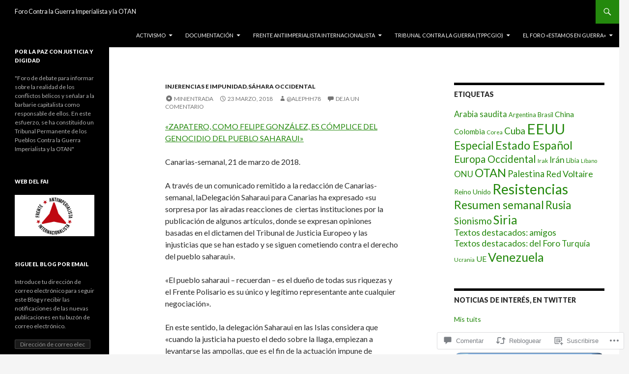

--- FILE ---
content_type: text/html; charset=UTF-8
request_url: https://forocontralaguerra.org/2018/03/23/zapatero-como-felipe-gonzalez-es-complice-del-genocidio-del-pueblo-saharaui/
body_size: 57164
content:
<!DOCTYPE html>
<!--[if IE 7]>
<html class="ie ie7" lang="es">
<![endif]-->
<!--[if IE 8]>
<html class="ie ie8" lang="es">
<![endif]-->
<!--[if !(IE 7) & !(IE 8)]><!-->
<html lang="es">
<!--<![endif]-->
<head>
	<meta charset="UTF-8">
	<meta name="viewport" content="width=device-width">
	<title>«ZAPATERO, COMO FELIPE GONZÁLEZ, ES CÓMPLICE DEL GENOCIDIO DEL PUEBLO SAHARAUI» | Foro Contra la Guerra Imperialista y la OTAN</title>
	<link rel="profile" href="https://gmpg.org/xfn/11">
	<link rel="pingback" href="https://forocontralaguerra.org/xmlrpc.php">
	<!--[if lt IE 9]>
	<script src="https://s0.wp.com/wp-content/themes/pub/twentyfourteen/js/html5.js?m=1394055187i&amp;ver=3.7.0"></script>
	<![endif]-->
	<script type="text/javascript">
  WebFontConfig = {"google":{"families":["Lato:r:latin,latin-ext","Lato:r,i,b,bi:latin,latin-ext"]},"api_url":"https:\/\/fonts-api.wp.com\/css"};
  (function() {
    var wf = document.createElement('script');
    wf.src = '/wp-content/plugins/custom-fonts/js/webfont.js';
    wf.type = 'text/javascript';
    wf.async = 'true';
    var s = document.getElementsByTagName('script')[0];
    s.parentNode.insertBefore(wf, s);
	})();
</script><style id="jetpack-custom-fonts-css">.wf-active .site-title{font-family:"Lato",sans-serif;font-size:12.6px;font-weight:400;font-style:normal}.wf-active body{font-family:"Lato",sans-serif}.wf-active body, .wf-active input, .wf-active select, .wf-active textarea{font-family:"Lato",sans-serif}.wf-active #page .entry-content div.sharedaddy h3, .wf-active #page .entry-summary div.sharedaddy h3, .wf-active #page .entry-content h3.sd-title, .wf-active #page .entry-summary h3.sd-title, .wf-active #primary div.sharedaddy .jp-relatedposts-headline em, .wf-active .pd-rating{font-family:"Lato",sans-serif}.wf-active h1, .wf-active h2:not(.site-description), .wf-active h3, .wf-active h4, .wf-active h5, .wf-active h6{font-family:"Lato",sans-serif;font-weight:400;font-style:normal}.wf-active h1{font-size:18.2px;font-style:normal;font-weight:400}.wf-active h2:not(.site-description){font-size:16.8px;font-style:normal;font-weight:400}.wf-active h3{font-size:15.4px;font-style:normal;font-weight:400}.wf-active h4{font-size:14px;font-style:normal;font-weight:400}.wf-active h5{font-size:12.6px;font-style:normal;font-weight:400}.wf-active h6{font-size:11.2px;font-style:normal;font-weight:400}.wf-active th{font-weight:400;font-style:normal}.wf-active .entry-title{font-size:23.1px;font-weight:400;font-style:normal}</style>
<meta name='robots' content='max-image-preview:large' />

<!-- Async WordPress.com Remote Login -->
<script id="wpcom_remote_login_js">
var wpcom_remote_login_extra_auth = '';
function wpcom_remote_login_remove_dom_node_id( element_id ) {
	var dom_node = document.getElementById( element_id );
	if ( dom_node ) { dom_node.parentNode.removeChild( dom_node ); }
}
function wpcom_remote_login_remove_dom_node_classes( class_name ) {
	var dom_nodes = document.querySelectorAll( '.' + class_name );
	for ( var i = 0; i < dom_nodes.length; i++ ) {
		dom_nodes[ i ].parentNode.removeChild( dom_nodes[ i ] );
	}
}
function wpcom_remote_login_final_cleanup() {
	wpcom_remote_login_remove_dom_node_classes( "wpcom_remote_login_msg" );
	wpcom_remote_login_remove_dom_node_id( "wpcom_remote_login_key" );
	wpcom_remote_login_remove_dom_node_id( "wpcom_remote_login_validate" );
	wpcom_remote_login_remove_dom_node_id( "wpcom_remote_login_js" );
	wpcom_remote_login_remove_dom_node_id( "wpcom_request_access_iframe" );
	wpcom_remote_login_remove_dom_node_id( "wpcom_request_access_styles" );
}

// Watch for messages back from the remote login
window.addEventListener( "message", function( e ) {
	if ( e.origin === "https://r-login.wordpress.com" ) {
		var data = {};
		try {
			data = JSON.parse( e.data );
		} catch( e ) {
			wpcom_remote_login_final_cleanup();
			return;
		}

		if ( data.msg === 'LOGIN' ) {
			// Clean up the login check iframe
			wpcom_remote_login_remove_dom_node_id( "wpcom_remote_login_key" );

			var id_regex = new RegExp( /^[0-9]+$/ );
			var token_regex = new RegExp( /^.*|.*|.*$/ );
			if (
				token_regex.test( data.token )
				&& id_regex.test( data.wpcomid )
			) {
				// We have everything we need to ask for a login
				var script = document.createElement( "script" );
				script.setAttribute( "id", "wpcom_remote_login_validate" );
				script.src = '/remote-login.php?wpcom_remote_login=validate'
					+ '&wpcomid=' + data.wpcomid
					+ '&token=' + encodeURIComponent( data.token )
					+ '&host=' + window.location.protocol
					+ '//' + window.location.hostname
					+ '&postid=22729'
					+ '&is_singular=1';
				document.body.appendChild( script );
			}

			return;
		}

		// Safari ITP, not logged in, so redirect
		if ( data.msg === 'LOGIN-REDIRECT' ) {
			window.location = 'https://wordpress.com/log-in?redirect_to=' + window.location.href;
			return;
		}

		// Safari ITP, storage access failed, remove the request
		if ( data.msg === 'LOGIN-REMOVE' ) {
			var css_zap = 'html { -webkit-transition: margin-top 1s; transition: margin-top 1s; } /* 9001 */ html { margin-top: 0 !important; } * html body { margin-top: 0 !important; } @media screen and ( max-width: 782px ) { html { margin-top: 0 !important; } * html body { margin-top: 0 !important; } }';
			var style_zap = document.createElement( 'style' );
			style_zap.type = 'text/css';
			style_zap.appendChild( document.createTextNode( css_zap ) );
			document.body.appendChild( style_zap );

			var e = document.getElementById( 'wpcom_request_access_iframe' );
			e.parentNode.removeChild( e );

			document.cookie = 'wordpress_com_login_access=denied; path=/; max-age=31536000';

			return;
		}

		// Safari ITP
		if ( data.msg === 'REQUEST_ACCESS' ) {
			console.log( 'request access: safari' );

			// Check ITP iframe enable/disable knob
			if ( wpcom_remote_login_extra_auth !== 'safari_itp_iframe' ) {
				return;
			}

			// If we are in a "private window" there is no ITP.
			var private_window = false;
			try {
				var opendb = window.openDatabase( null, null, null, null );
			} catch( e ) {
				private_window = true;
			}

			if ( private_window ) {
				console.log( 'private window' );
				return;
			}

			var iframe = document.createElement( 'iframe' );
			iframe.id = 'wpcom_request_access_iframe';
			iframe.setAttribute( 'scrolling', 'no' );
			iframe.setAttribute( 'sandbox', 'allow-storage-access-by-user-activation allow-scripts allow-same-origin allow-top-navigation-by-user-activation' );
			iframe.src = 'https://r-login.wordpress.com/remote-login.php?wpcom_remote_login=request_access&origin=' + encodeURIComponent( data.origin ) + '&wpcomid=' + encodeURIComponent( data.wpcomid );

			var css = 'html { -webkit-transition: margin-top 1s; transition: margin-top 1s; } /* 9001 */ html { margin-top: 46px !important; } * html body { margin-top: 46px !important; } @media screen and ( max-width: 660px ) { html { margin-top: 71px !important; } * html body { margin-top: 71px !important; } #wpcom_request_access_iframe { display: block; height: 71px !important; } } #wpcom_request_access_iframe { border: 0px; height: 46px; position: fixed; top: 0; left: 0; width: 100%; min-width: 100%; z-index: 99999; background: #23282d; } ';

			var style = document.createElement( 'style' );
			style.type = 'text/css';
			style.id = 'wpcom_request_access_styles';
			style.appendChild( document.createTextNode( css ) );
			document.body.appendChild( style );

			document.body.appendChild( iframe );
		}

		if ( data.msg === 'DONE' ) {
			wpcom_remote_login_final_cleanup();
		}
	}
}, false );

// Inject the remote login iframe after the page has had a chance to load
// more critical resources
window.addEventListener( "DOMContentLoaded", function( e ) {
	var iframe = document.createElement( "iframe" );
	iframe.style.display = "none";
	iframe.setAttribute( "scrolling", "no" );
	iframe.setAttribute( "id", "wpcom_remote_login_key" );
	iframe.src = "https://r-login.wordpress.com/remote-login.php"
		+ "?wpcom_remote_login=key"
		+ "&origin=aHR0cHM6Ly9mb3JvY29udHJhbGFndWVycmEub3Jn"
		+ "&wpcomid=95952550"
		+ "&time=" + Math.floor( Date.now() / 1000 );
	document.body.appendChild( iframe );
}, false );
</script>
<link rel='dns-prefetch' href='//s0.wp.com' />
<link rel='dns-prefetch' href='//widgets.wp.com' />
<link rel='dns-prefetch' href='//wordpress.com' />
<link rel='dns-prefetch' href='//fonts-api.wp.com' />
<link href='https://fonts.gstatic.com' crossorigin rel='preconnect' />
<link rel="alternate" type="application/rss+xml" title="Foro Contra la Guerra Imperialista y la OTAN &raquo; Feed" href="https://forocontralaguerra.org/feed/" />
<link rel="alternate" type="application/rss+xml" title="Foro Contra la Guerra Imperialista y la OTAN &raquo; Feed de los comentarios" href="https://forocontralaguerra.org/comments/feed/" />
<link rel="alternate" type="application/rss+xml" title="Foro Contra la Guerra Imperialista y la OTAN &raquo; Comentario «ZAPATERO, COMO FELIPE GONZÁLEZ, ES CÓMPLICE DEL GENOCIDIO DEL PUEBLO SAHARAUI» del feed" href="https://forocontralaguerra.org/2018/03/23/zapatero-como-felipe-gonzalez-es-complice-del-genocidio-del-pueblo-saharaui/feed/" />
	<script type="text/javascript">
		/* <![CDATA[ */
		function addLoadEvent(func) {
			var oldonload = window.onload;
			if (typeof window.onload != 'function') {
				window.onload = func;
			} else {
				window.onload = function () {
					oldonload();
					func();
				}
			}
		}
		/* ]]> */
	</script>
	<style id='wp-emoji-styles-inline-css'>

	img.wp-smiley, img.emoji {
		display: inline !important;
		border: none !important;
		box-shadow: none !important;
		height: 1em !important;
		width: 1em !important;
		margin: 0 0.07em !important;
		vertical-align: -0.1em !important;
		background: none !important;
		padding: 0 !important;
	}
/*# sourceURL=wp-emoji-styles-inline-css */
</style>
<link crossorigin='anonymous' rel='stylesheet' id='all-css-2-1' href='/wp-content/plugins/gutenberg-core/v22.4.2/build/styles/block-library/style.min.css?m=1769608164i&cssminify=yes' type='text/css' media='all' />
<style id='wp-block-library-inline-css'>
.has-text-align-justify {
	text-align:justify;
}
.has-text-align-justify{text-align:justify;}

/*# sourceURL=wp-block-library-inline-css */
</style><style id='global-styles-inline-css'>
:root{--wp--preset--aspect-ratio--square: 1;--wp--preset--aspect-ratio--4-3: 4/3;--wp--preset--aspect-ratio--3-4: 3/4;--wp--preset--aspect-ratio--3-2: 3/2;--wp--preset--aspect-ratio--2-3: 2/3;--wp--preset--aspect-ratio--16-9: 16/9;--wp--preset--aspect-ratio--9-16: 9/16;--wp--preset--color--black: #000;--wp--preset--color--cyan-bluish-gray: #abb8c3;--wp--preset--color--white: #fff;--wp--preset--color--pale-pink: #f78da7;--wp--preset--color--vivid-red: #cf2e2e;--wp--preset--color--luminous-vivid-orange: #ff6900;--wp--preset--color--luminous-vivid-amber: #fcb900;--wp--preset--color--light-green-cyan: #7bdcb5;--wp--preset--color--vivid-green-cyan: #00d084;--wp--preset--color--pale-cyan-blue: #8ed1fc;--wp--preset--color--vivid-cyan-blue: #0693e3;--wp--preset--color--vivid-purple: #9b51e0;--wp--preset--color--green: #24890d;--wp--preset--color--dark-gray: #2b2b2b;--wp--preset--color--medium-gray: #767676;--wp--preset--color--light-gray: #f5f5f5;--wp--preset--gradient--vivid-cyan-blue-to-vivid-purple: linear-gradient(135deg,rgb(6,147,227) 0%,rgb(155,81,224) 100%);--wp--preset--gradient--light-green-cyan-to-vivid-green-cyan: linear-gradient(135deg,rgb(122,220,180) 0%,rgb(0,208,130) 100%);--wp--preset--gradient--luminous-vivid-amber-to-luminous-vivid-orange: linear-gradient(135deg,rgb(252,185,0) 0%,rgb(255,105,0) 100%);--wp--preset--gradient--luminous-vivid-orange-to-vivid-red: linear-gradient(135deg,rgb(255,105,0) 0%,rgb(207,46,46) 100%);--wp--preset--gradient--very-light-gray-to-cyan-bluish-gray: linear-gradient(135deg,rgb(238,238,238) 0%,rgb(169,184,195) 100%);--wp--preset--gradient--cool-to-warm-spectrum: linear-gradient(135deg,rgb(74,234,220) 0%,rgb(151,120,209) 20%,rgb(207,42,186) 40%,rgb(238,44,130) 60%,rgb(251,105,98) 80%,rgb(254,248,76) 100%);--wp--preset--gradient--blush-light-purple: linear-gradient(135deg,rgb(255,206,236) 0%,rgb(152,150,240) 100%);--wp--preset--gradient--blush-bordeaux: linear-gradient(135deg,rgb(254,205,165) 0%,rgb(254,45,45) 50%,rgb(107,0,62) 100%);--wp--preset--gradient--luminous-dusk: linear-gradient(135deg,rgb(255,203,112) 0%,rgb(199,81,192) 50%,rgb(65,88,208) 100%);--wp--preset--gradient--pale-ocean: linear-gradient(135deg,rgb(255,245,203) 0%,rgb(182,227,212) 50%,rgb(51,167,181) 100%);--wp--preset--gradient--electric-grass: linear-gradient(135deg,rgb(202,248,128) 0%,rgb(113,206,126) 100%);--wp--preset--gradient--midnight: linear-gradient(135deg,rgb(2,3,129) 0%,rgb(40,116,252) 100%);--wp--preset--font-size--small: 13px;--wp--preset--font-size--medium: 20px;--wp--preset--font-size--large: 36px;--wp--preset--font-size--x-large: 42px;--wp--preset--font-family--albert-sans: 'Albert Sans', sans-serif;--wp--preset--font-family--alegreya: Alegreya, serif;--wp--preset--font-family--arvo: Arvo, serif;--wp--preset--font-family--bodoni-moda: 'Bodoni Moda', serif;--wp--preset--font-family--bricolage-grotesque: 'Bricolage Grotesque', sans-serif;--wp--preset--font-family--cabin: Cabin, sans-serif;--wp--preset--font-family--chivo: Chivo, sans-serif;--wp--preset--font-family--commissioner: Commissioner, sans-serif;--wp--preset--font-family--cormorant: Cormorant, serif;--wp--preset--font-family--courier-prime: 'Courier Prime', monospace;--wp--preset--font-family--crimson-pro: 'Crimson Pro', serif;--wp--preset--font-family--dm-mono: 'DM Mono', monospace;--wp--preset--font-family--dm-sans: 'DM Sans', sans-serif;--wp--preset--font-family--dm-serif-display: 'DM Serif Display', serif;--wp--preset--font-family--domine: Domine, serif;--wp--preset--font-family--eb-garamond: 'EB Garamond', serif;--wp--preset--font-family--epilogue: Epilogue, sans-serif;--wp--preset--font-family--fahkwang: Fahkwang, sans-serif;--wp--preset--font-family--figtree: Figtree, sans-serif;--wp--preset--font-family--fira-sans: 'Fira Sans', sans-serif;--wp--preset--font-family--fjalla-one: 'Fjalla One', sans-serif;--wp--preset--font-family--fraunces: Fraunces, serif;--wp--preset--font-family--gabarito: Gabarito, system-ui;--wp--preset--font-family--ibm-plex-mono: 'IBM Plex Mono', monospace;--wp--preset--font-family--ibm-plex-sans: 'IBM Plex Sans', sans-serif;--wp--preset--font-family--ibarra-real-nova: 'Ibarra Real Nova', serif;--wp--preset--font-family--instrument-serif: 'Instrument Serif', serif;--wp--preset--font-family--inter: Inter, sans-serif;--wp--preset--font-family--josefin-sans: 'Josefin Sans', sans-serif;--wp--preset--font-family--jost: Jost, sans-serif;--wp--preset--font-family--libre-baskerville: 'Libre Baskerville', serif;--wp--preset--font-family--libre-franklin: 'Libre Franklin', sans-serif;--wp--preset--font-family--literata: Literata, serif;--wp--preset--font-family--lora: Lora, serif;--wp--preset--font-family--merriweather: Merriweather, serif;--wp--preset--font-family--montserrat: Montserrat, sans-serif;--wp--preset--font-family--newsreader: Newsreader, serif;--wp--preset--font-family--noto-sans-mono: 'Noto Sans Mono', sans-serif;--wp--preset--font-family--nunito: Nunito, sans-serif;--wp--preset--font-family--open-sans: 'Open Sans', sans-serif;--wp--preset--font-family--overpass: Overpass, sans-serif;--wp--preset--font-family--pt-serif: 'PT Serif', serif;--wp--preset--font-family--petrona: Petrona, serif;--wp--preset--font-family--piazzolla: Piazzolla, serif;--wp--preset--font-family--playfair-display: 'Playfair Display', serif;--wp--preset--font-family--plus-jakarta-sans: 'Plus Jakarta Sans', sans-serif;--wp--preset--font-family--poppins: Poppins, sans-serif;--wp--preset--font-family--raleway: Raleway, sans-serif;--wp--preset--font-family--roboto: Roboto, sans-serif;--wp--preset--font-family--roboto-slab: 'Roboto Slab', serif;--wp--preset--font-family--rubik: Rubik, sans-serif;--wp--preset--font-family--rufina: Rufina, serif;--wp--preset--font-family--sora: Sora, sans-serif;--wp--preset--font-family--source-sans-3: 'Source Sans 3', sans-serif;--wp--preset--font-family--source-serif-4: 'Source Serif 4', serif;--wp--preset--font-family--space-mono: 'Space Mono', monospace;--wp--preset--font-family--syne: Syne, sans-serif;--wp--preset--font-family--texturina: Texturina, serif;--wp--preset--font-family--urbanist: Urbanist, sans-serif;--wp--preset--font-family--work-sans: 'Work Sans', sans-serif;--wp--preset--spacing--20: 0.44rem;--wp--preset--spacing--30: 0.67rem;--wp--preset--spacing--40: 1rem;--wp--preset--spacing--50: 1.5rem;--wp--preset--spacing--60: 2.25rem;--wp--preset--spacing--70: 3.38rem;--wp--preset--spacing--80: 5.06rem;--wp--preset--shadow--natural: 6px 6px 9px rgba(0, 0, 0, 0.2);--wp--preset--shadow--deep: 12px 12px 50px rgba(0, 0, 0, 0.4);--wp--preset--shadow--sharp: 6px 6px 0px rgba(0, 0, 0, 0.2);--wp--preset--shadow--outlined: 6px 6px 0px -3px rgb(255, 255, 255), 6px 6px rgb(0, 0, 0);--wp--preset--shadow--crisp: 6px 6px 0px rgb(0, 0, 0);}:where(body) { margin: 0; }:where(.is-layout-flex){gap: 0.5em;}:where(.is-layout-grid){gap: 0.5em;}body .is-layout-flex{display: flex;}.is-layout-flex{flex-wrap: wrap;align-items: center;}.is-layout-flex > :is(*, div){margin: 0;}body .is-layout-grid{display: grid;}.is-layout-grid > :is(*, div){margin: 0;}body{padding-top: 0px;padding-right: 0px;padding-bottom: 0px;padding-left: 0px;}:root :where(.wp-element-button, .wp-block-button__link){background-color: #32373c;border-width: 0;color: #fff;font-family: inherit;font-size: inherit;font-style: inherit;font-weight: inherit;letter-spacing: inherit;line-height: inherit;padding-top: calc(0.667em + 2px);padding-right: calc(1.333em + 2px);padding-bottom: calc(0.667em + 2px);padding-left: calc(1.333em + 2px);text-decoration: none;text-transform: inherit;}.has-black-color{color: var(--wp--preset--color--black) !important;}.has-cyan-bluish-gray-color{color: var(--wp--preset--color--cyan-bluish-gray) !important;}.has-white-color{color: var(--wp--preset--color--white) !important;}.has-pale-pink-color{color: var(--wp--preset--color--pale-pink) !important;}.has-vivid-red-color{color: var(--wp--preset--color--vivid-red) !important;}.has-luminous-vivid-orange-color{color: var(--wp--preset--color--luminous-vivid-orange) !important;}.has-luminous-vivid-amber-color{color: var(--wp--preset--color--luminous-vivid-amber) !important;}.has-light-green-cyan-color{color: var(--wp--preset--color--light-green-cyan) !important;}.has-vivid-green-cyan-color{color: var(--wp--preset--color--vivid-green-cyan) !important;}.has-pale-cyan-blue-color{color: var(--wp--preset--color--pale-cyan-blue) !important;}.has-vivid-cyan-blue-color{color: var(--wp--preset--color--vivid-cyan-blue) !important;}.has-vivid-purple-color{color: var(--wp--preset--color--vivid-purple) !important;}.has-green-color{color: var(--wp--preset--color--green) !important;}.has-dark-gray-color{color: var(--wp--preset--color--dark-gray) !important;}.has-medium-gray-color{color: var(--wp--preset--color--medium-gray) !important;}.has-light-gray-color{color: var(--wp--preset--color--light-gray) !important;}.has-black-background-color{background-color: var(--wp--preset--color--black) !important;}.has-cyan-bluish-gray-background-color{background-color: var(--wp--preset--color--cyan-bluish-gray) !important;}.has-white-background-color{background-color: var(--wp--preset--color--white) !important;}.has-pale-pink-background-color{background-color: var(--wp--preset--color--pale-pink) !important;}.has-vivid-red-background-color{background-color: var(--wp--preset--color--vivid-red) !important;}.has-luminous-vivid-orange-background-color{background-color: var(--wp--preset--color--luminous-vivid-orange) !important;}.has-luminous-vivid-amber-background-color{background-color: var(--wp--preset--color--luminous-vivid-amber) !important;}.has-light-green-cyan-background-color{background-color: var(--wp--preset--color--light-green-cyan) !important;}.has-vivid-green-cyan-background-color{background-color: var(--wp--preset--color--vivid-green-cyan) !important;}.has-pale-cyan-blue-background-color{background-color: var(--wp--preset--color--pale-cyan-blue) !important;}.has-vivid-cyan-blue-background-color{background-color: var(--wp--preset--color--vivid-cyan-blue) !important;}.has-vivid-purple-background-color{background-color: var(--wp--preset--color--vivid-purple) !important;}.has-green-background-color{background-color: var(--wp--preset--color--green) !important;}.has-dark-gray-background-color{background-color: var(--wp--preset--color--dark-gray) !important;}.has-medium-gray-background-color{background-color: var(--wp--preset--color--medium-gray) !important;}.has-light-gray-background-color{background-color: var(--wp--preset--color--light-gray) !important;}.has-black-border-color{border-color: var(--wp--preset--color--black) !important;}.has-cyan-bluish-gray-border-color{border-color: var(--wp--preset--color--cyan-bluish-gray) !important;}.has-white-border-color{border-color: var(--wp--preset--color--white) !important;}.has-pale-pink-border-color{border-color: var(--wp--preset--color--pale-pink) !important;}.has-vivid-red-border-color{border-color: var(--wp--preset--color--vivid-red) !important;}.has-luminous-vivid-orange-border-color{border-color: var(--wp--preset--color--luminous-vivid-orange) !important;}.has-luminous-vivid-amber-border-color{border-color: var(--wp--preset--color--luminous-vivid-amber) !important;}.has-light-green-cyan-border-color{border-color: var(--wp--preset--color--light-green-cyan) !important;}.has-vivid-green-cyan-border-color{border-color: var(--wp--preset--color--vivid-green-cyan) !important;}.has-pale-cyan-blue-border-color{border-color: var(--wp--preset--color--pale-cyan-blue) !important;}.has-vivid-cyan-blue-border-color{border-color: var(--wp--preset--color--vivid-cyan-blue) !important;}.has-vivid-purple-border-color{border-color: var(--wp--preset--color--vivid-purple) !important;}.has-green-border-color{border-color: var(--wp--preset--color--green) !important;}.has-dark-gray-border-color{border-color: var(--wp--preset--color--dark-gray) !important;}.has-medium-gray-border-color{border-color: var(--wp--preset--color--medium-gray) !important;}.has-light-gray-border-color{border-color: var(--wp--preset--color--light-gray) !important;}.has-vivid-cyan-blue-to-vivid-purple-gradient-background{background: var(--wp--preset--gradient--vivid-cyan-blue-to-vivid-purple) !important;}.has-light-green-cyan-to-vivid-green-cyan-gradient-background{background: var(--wp--preset--gradient--light-green-cyan-to-vivid-green-cyan) !important;}.has-luminous-vivid-amber-to-luminous-vivid-orange-gradient-background{background: var(--wp--preset--gradient--luminous-vivid-amber-to-luminous-vivid-orange) !important;}.has-luminous-vivid-orange-to-vivid-red-gradient-background{background: var(--wp--preset--gradient--luminous-vivid-orange-to-vivid-red) !important;}.has-very-light-gray-to-cyan-bluish-gray-gradient-background{background: var(--wp--preset--gradient--very-light-gray-to-cyan-bluish-gray) !important;}.has-cool-to-warm-spectrum-gradient-background{background: var(--wp--preset--gradient--cool-to-warm-spectrum) !important;}.has-blush-light-purple-gradient-background{background: var(--wp--preset--gradient--blush-light-purple) !important;}.has-blush-bordeaux-gradient-background{background: var(--wp--preset--gradient--blush-bordeaux) !important;}.has-luminous-dusk-gradient-background{background: var(--wp--preset--gradient--luminous-dusk) !important;}.has-pale-ocean-gradient-background{background: var(--wp--preset--gradient--pale-ocean) !important;}.has-electric-grass-gradient-background{background: var(--wp--preset--gradient--electric-grass) !important;}.has-midnight-gradient-background{background: var(--wp--preset--gradient--midnight) !important;}.has-small-font-size{font-size: var(--wp--preset--font-size--small) !important;}.has-medium-font-size{font-size: var(--wp--preset--font-size--medium) !important;}.has-large-font-size{font-size: var(--wp--preset--font-size--large) !important;}.has-x-large-font-size{font-size: var(--wp--preset--font-size--x-large) !important;}.has-albert-sans-font-family{font-family: var(--wp--preset--font-family--albert-sans) !important;}.has-alegreya-font-family{font-family: var(--wp--preset--font-family--alegreya) !important;}.has-arvo-font-family{font-family: var(--wp--preset--font-family--arvo) !important;}.has-bodoni-moda-font-family{font-family: var(--wp--preset--font-family--bodoni-moda) !important;}.has-bricolage-grotesque-font-family{font-family: var(--wp--preset--font-family--bricolage-grotesque) !important;}.has-cabin-font-family{font-family: var(--wp--preset--font-family--cabin) !important;}.has-chivo-font-family{font-family: var(--wp--preset--font-family--chivo) !important;}.has-commissioner-font-family{font-family: var(--wp--preset--font-family--commissioner) !important;}.has-cormorant-font-family{font-family: var(--wp--preset--font-family--cormorant) !important;}.has-courier-prime-font-family{font-family: var(--wp--preset--font-family--courier-prime) !important;}.has-crimson-pro-font-family{font-family: var(--wp--preset--font-family--crimson-pro) !important;}.has-dm-mono-font-family{font-family: var(--wp--preset--font-family--dm-mono) !important;}.has-dm-sans-font-family{font-family: var(--wp--preset--font-family--dm-sans) !important;}.has-dm-serif-display-font-family{font-family: var(--wp--preset--font-family--dm-serif-display) !important;}.has-domine-font-family{font-family: var(--wp--preset--font-family--domine) !important;}.has-eb-garamond-font-family{font-family: var(--wp--preset--font-family--eb-garamond) !important;}.has-epilogue-font-family{font-family: var(--wp--preset--font-family--epilogue) !important;}.has-fahkwang-font-family{font-family: var(--wp--preset--font-family--fahkwang) !important;}.has-figtree-font-family{font-family: var(--wp--preset--font-family--figtree) !important;}.has-fira-sans-font-family{font-family: var(--wp--preset--font-family--fira-sans) !important;}.has-fjalla-one-font-family{font-family: var(--wp--preset--font-family--fjalla-one) !important;}.has-fraunces-font-family{font-family: var(--wp--preset--font-family--fraunces) !important;}.has-gabarito-font-family{font-family: var(--wp--preset--font-family--gabarito) !important;}.has-ibm-plex-mono-font-family{font-family: var(--wp--preset--font-family--ibm-plex-mono) !important;}.has-ibm-plex-sans-font-family{font-family: var(--wp--preset--font-family--ibm-plex-sans) !important;}.has-ibarra-real-nova-font-family{font-family: var(--wp--preset--font-family--ibarra-real-nova) !important;}.has-instrument-serif-font-family{font-family: var(--wp--preset--font-family--instrument-serif) !important;}.has-inter-font-family{font-family: var(--wp--preset--font-family--inter) !important;}.has-josefin-sans-font-family{font-family: var(--wp--preset--font-family--josefin-sans) !important;}.has-jost-font-family{font-family: var(--wp--preset--font-family--jost) !important;}.has-libre-baskerville-font-family{font-family: var(--wp--preset--font-family--libre-baskerville) !important;}.has-libre-franklin-font-family{font-family: var(--wp--preset--font-family--libre-franklin) !important;}.has-literata-font-family{font-family: var(--wp--preset--font-family--literata) !important;}.has-lora-font-family{font-family: var(--wp--preset--font-family--lora) !important;}.has-merriweather-font-family{font-family: var(--wp--preset--font-family--merriweather) !important;}.has-montserrat-font-family{font-family: var(--wp--preset--font-family--montserrat) !important;}.has-newsreader-font-family{font-family: var(--wp--preset--font-family--newsreader) !important;}.has-noto-sans-mono-font-family{font-family: var(--wp--preset--font-family--noto-sans-mono) !important;}.has-nunito-font-family{font-family: var(--wp--preset--font-family--nunito) !important;}.has-open-sans-font-family{font-family: var(--wp--preset--font-family--open-sans) !important;}.has-overpass-font-family{font-family: var(--wp--preset--font-family--overpass) !important;}.has-pt-serif-font-family{font-family: var(--wp--preset--font-family--pt-serif) !important;}.has-petrona-font-family{font-family: var(--wp--preset--font-family--petrona) !important;}.has-piazzolla-font-family{font-family: var(--wp--preset--font-family--piazzolla) !important;}.has-playfair-display-font-family{font-family: var(--wp--preset--font-family--playfair-display) !important;}.has-plus-jakarta-sans-font-family{font-family: var(--wp--preset--font-family--plus-jakarta-sans) !important;}.has-poppins-font-family{font-family: var(--wp--preset--font-family--poppins) !important;}.has-raleway-font-family{font-family: var(--wp--preset--font-family--raleway) !important;}.has-roboto-font-family{font-family: var(--wp--preset--font-family--roboto) !important;}.has-roboto-slab-font-family{font-family: var(--wp--preset--font-family--roboto-slab) !important;}.has-rubik-font-family{font-family: var(--wp--preset--font-family--rubik) !important;}.has-rufina-font-family{font-family: var(--wp--preset--font-family--rufina) !important;}.has-sora-font-family{font-family: var(--wp--preset--font-family--sora) !important;}.has-source-sans-3-font-family{font-family: var(--wp--preset--font-family--source-sans-3) !important;}.has-source-serif-4-font-family{font-family: var(--wp--preset--font-family--source-serif-4) !important;}.has-space-mono-font-family{font-family: var(--wp--preset--font-family--space-mono) !important;}.has-syne-font-family{font-family: var(--wp--preset--font-family--syne) !important;}.has-texturina-font-family{font-family: var(--wp--preset--font-family--texturina) !important;}.has-urbanist-font-family{font-family: var(--wp--preset--font-family--urbanist) !important;}.has-work-sans-font-family{font-family: var(--wp--preset--font-family--work-sans) !important;}
/*# sourceURL=global-styles-inline-css */
</style>

<style id='classic-theme-styles-inline-css'>
.wp-block-button__link{background-color:#32373c;border-radius:9999px;box-shadow:none;color:#fff;font-size:1.125em;padding:calc(.667em + 2px) calc(1.333em + 2px);text-decoration:none}.wp-block-file__button{background:#32373c;color:#fff}.wp-block-accordion-heading{margin:0}.wp-block-accordion-heading__toggle{background-color:inherit!important;color:inherit!important}.wp-block-accordion-heading__toggle:not(:focus-visible){outline:none}.wp-block-accordion-heading__toggle:focus,.wp-block-accordion-heading__toggle:hover{background-color:inherit!important;border:none;box-shadow:none;color:inherit;padding:var(--wp--preset--spacing--20,1em) 0;text-decoration:none}.wp-block-accordion-heading__toggle:focus-visible{outline:auto;outline-offset:0}
/*# sourceURL=/wp-content/plugins/gutenberg-core/v22.4.2/build/styles/block-library/classic.min.css */
</style>
<link crossorigin='anonymous' rel='stylesheet' id='all-css-4-1' href='/_static/??-eJx9j9sOwjAIhl/[base64]&cssminify=yes' type='text/css' media='all' />
<link rel='stylesheet' id='verbum-gutenberg-css-css' href='https://widgets.wp.com/verbum-block-editor/block-editor.css?ver=1738686361' media='all' />
<link crossorigin='anonymous' rel='stylesheet' id='all-css-6-1' href='/_static/??/wp-content/mu-plugins/comment-likes/css/comment-likes.css,/i/noticons/noticons.css?m=1436783281j&cssminify=yes' type='text/css' media='all' />
<link rel='stylesheet' id='twentyfourteen-lato-css' href='https://fonts-api.wp.com/css?family=Lato%3A300%2C400%2C700%2C900%2C300italic%2C400italic%2C700italic&#038;subset=latin%2Clatin-ext&#038;display=fallback' media='all' />
<link crossorigin='anonymous' rel='stylesheet' id='all-css-8-1' href='/_static/??-eJyVjcEOwjAMQ3+IYQ2GxgXxKYhFYXRrk2pJNe3vqRAHDly42dazjTU3pOIsjlSaHMsYxDCx5zvNH4+kKrgFIYwsvITasN9yT2Y7fI36kxMbchngaw22h5bFmQXmW+Q/+EpiiErz++SaLm1/Oh7OXd920wvs3ksF&cssminify=yes' type='text/css' media='all' />
<link crossorigin='anonymous' rel='stylesheet' id='all-css-10-1' href='/_static/??-eJx9y0EOAiEMheELidVM1LAwnmWGdBBTWkJLyNxedKNu3L3/JR/04oKwIRvYHTMqlLaA9XFsq7RqiAxBFdQ2QtdLkLwfvYMvmZsr1GJihYoLSRwzvtUn/6GI4kjCbEn4J9xKc6ovesvX4/kwTRfv/enxBDp+RCg=&cssminify=yes' type='text/css' media='all' />
<link crossorigin='anonymous' rel='stylesheet' id='print-css-11-1' href='/wp-content/mu-plugins/global-print/global-print.css?m=1465851035i&cssminify=yes' type='text/css' media='print' />
<style id='jetpack-global-styles-frontend-style-inline-css'>
:root { --font-headings: unset; --font-base: unset; --font-headings-default: -apple-system,BlinkMacSystemFont,"Segoe UI",Roboto,Oxygen-Sans,Ubuntu,Cantarell,"Helvetica Neue",sans-serif; --font-base-default: -apple-system,BlinkMacSystemFont,"Segoe UI",Roboto,Oxygen-Sans,Ubuntu,Cantarell,"Helvetica Neue",sans-serif;}
/*# sourceURL=jetpack-global-styles-frontend-style-inline-css */
</style>
<link crossorigin='anonymous' rel='stylesheet' id='all-css-14-1' href='/_static/??-eJyNjcEKwjAQRH/IuFQj9SJ+isRsSLZusqWbUPx7W+lFBPEyzMDMPJhH46XUUCrkZkZukYrCEOro/GPLkEVWwcZBQZObAjrE59tSiXuvuoP/n25UPKh4cmxYouhH+HqrKeSFmyxElrvjX7iZMIaqsFQ2b+JEaFxBw6R13V7zpetPx8PZ9p0dXpQMX7Y=&cssminify=yes' type='text/css' media='all' />
<script id="wpcom-actionbar-placeholder-js-extra">
var actionbardata = {"siteID":"95952550","postID":"22729","siteURL":"https://forocontralaguerra.org","xhrURL":"https://forocontralaguerra.org/wp-admin/admin-ajax.php","nonce":"5052146ce4","isLoggedIn":"","statusMessage":"","subsEmailDefault":"instantly","proxyScriptUrl":"https://s0.wp.com/wp-content/js/wpcom-proxy-request.js?m=1513050504i&amp;ver=20211021","shortlink":"https://wp.me/p6uBDM-5UB","i18n":{"followedText":"Las nuevas entradas de este sitio aparecer\u00e1n ahora en tu \u003Ca href=\"https://wordpress.com/reader\"\u003ELector\u003C/a\u003E","foldBar":"Contraer esta barra","unfoldBar":"Expandir esta barra","shortLinkCopied":"El enlace corto se ha copiado al portapapeles."}};
//# sourceURL=wpcom-actionbar-placeholder-js-extra
</script>
<script id="jetpack-mu-wpcom-settings-js-before">
var JETPACK_MU_WPCOM_SETTINGS = {"assetsUrl":"https://s0.wp.com/wp-content/mu-plugins/jetpack-mu-wpcom-plugin/moon/jetpack_vendor/automattic/jetpack-mu-wpcom/src/build/"};
//# sourceURL=jetpack-mu-wpcom-settings-js-before
</script>
<script crossorigin='anonymous' type='text/javascript'  src='/_static/??-eJyFjUsOwjAMRC+E6wLit0CcBVorcpS4IbFJe/uWn8SO1Yw072mwJugGURJFXzAHhZSHcWp8WeGysXTBeirP0d+N8vSJJrL8hSCyy1elX/j7Fg1SMMdSsHLvSF/6u8LNYoIHU12sSzyvD5t2t233x5OfAR/LQPU='></script>
<script id="rlt-proxy-js-after">
	rltInitialize( {"token":null,"iframeOrigins":["https:\/\/widgets.wp.com"]} );
//# sourceURL=rlt-proxy-js-after
</script>
<link rel="EditURI" type="application/rsd+xml" title="RSD" href="https://forocontralaguerra.wordpress.com/xmlrpc.php?rsd" />
<meta name="generator" content="WordPress.com" />
<link rel="canonical" href="https://forocontralaguerra.org/2018/03/23/zapatero-como-felipe-gonzalez-es-complice-del-genocidio-del-pueblo-saharaui/" />
<link rel='shortlink' href='https://wp.me/p6uBDM-5UB' />
<link rel="alternate" type="application/json+oembed" href="https://public-api.wordpress.com/oembed/?format=json&amp;url=https%3A%2F%2Fforocontralaguerra.org%2F2018%2F03%2F23%2Fzapatero-como-felipe-gonzalez-es-complice-del-genocidio-del-pueblo-saharaui%2F&amp;for=wpcom-auto-discovery" /><link rel="alternate" type="application/xml+oembed" href="https://public-api.wordpress.com/oembed/?format=xml&amp;url=https%3A%2F%2Fforocontralaguerra.org%2F2018%2F03%2F23%2Fzapatero-como-felipe-gonzalez-es-complice-del-genocidio-del-pueblo-saharaui%2F&amp;for=wpcom-auto-discovery" />
<!-- Jetpack Open Graph Tags -->
<meta property="og:type" content="article" />
<meta property="og:title" content="«ZAPATERO, COMO FELIPE GONZÁLEZ, ES CÓMPLICE DEL GENOCIDIO DEL PUEBLO SAHARAUI»" />
<meta property="og:url" content="https://forocontralaguerra.org/2018/03/23/zapatero-como-felipe-gonzalez-es-complice-del-genocidio-del-pueblo-saharaui/" />
<meta property="og:description" content="«ZAPATERO, COMO FELIPE GONZÁLEZ, ES CÓMPLICE DEL GENOCIDIO DEL PUEBLO SAHARAUI» Canarias-semanal, 21 de marzo de 2018. A través de un comunicado remitido a la redacción de Canarias-semanal, laDeleg…" />
<meta property="article:published_time" content="2018-03-23T10:45:26+00:00" />
<meta property="article:modified_time" content="2018-03-23T10:45:26+00:00" />
<meta property="og:site_name" content="Foro Contra la Guerra Imperialista y la OTAN" />
<meta property="og:image" content="https://secure.gravatar.com/blavatar/8562bb03f9237a2b3c991c5ceb5eb4d703192d4f0b1271a270b770f527270763?s=200&#038;ts=1769703999" />
<meta property="og:image:width" content="200" />
<meta property="og:image:height" content="200" />
<meta property="og:image:alt" content="" />
<meta property="og:locale" content="es_ES" />
<meta property="article:publisher" content="https://www.facebook.com/WordPresscom" />
<meta name="twitter:creator" content="@forotribunal" />
<meta name="twitter:site" content="@forotribunal" />
<meta name="twitter:text:title" content="«ZAPATERO, COMO FELIPE GONZÁLEZ, ES CÓMPLICE DEL GENOCIDIO DEL PUEBLO SAHARAUI»" />
<meta name="twitter:image" content="https://secure.gravatar.com/blavatar/8562bb03f9237a2b3c991c5ceb5eb4d703192d4f0b1271a270b770f527270763?s=240" />
<meta name="twitter:card" content="summary" />

<!-- End Jetpack Open Graph Tags -->
<link rel="shortcut icon" type="image/x-icon" href="https://secure.gravatar.com/blavatar/8562bb03f9237a2b3c991c5ceb5eb4d703192d4f0b1271a270b770f527270763?s=32" sizes="16x16" />
<link rel="icon" type="image/x-icon" href="https://secure.gravatar.com/blavatar/8562bb03f9237a2b3c991c5ceb5eb4d703192d4f0b1271a270b770f527270763?s=32" sizes="16x16" />
<link rel="apple-touch-icon" href="https://secure.gravatar.com/blavatar/8562bb03f9237a2b3c991c5ceb5eb4d703192d4f0b1271a270b770f527270763?s=114" />
<link rel='openid.server' href='https://forocontralaguerra.org/?openidserver=1' />
<link rel='openid.delegate' href='https://forocontralaguerra.org/' />
<link rel="search" type="application/opensearchdescription+xml" href="https://forocontralaguerra.org/osd.xml" title="Foro Contra la Guerra Imperialista y la OTAN" />
<link rel="search" type="application/opensearchdescription+xml" href="https://s1.wp.com/opensearch.xml" title="WordPress.com" />
<meta name="theme-color" content="#f5f5f5" />
		<style type="text/css">
			.recentcomments a {
				display: inline !important;
				padding: 0 !important;
				margin: 0 !important;
			}

			table.recentcommentsavatartop img.avatar, table.recentcommentsavatarend img.avatar {
				border: 0px;
				margin: 0;
			}

			table.recentcommentsavatartop a, table.recentcommentsavatarend a {
				border: 0px !important;
				background-color: transparent !important;
			}

			td.recentcommentsavatarend, td.recentcommentsavatartop {
				padding: 0px 0px 1px 0px;
				margin: 0px;
			}

			td.recentcommentstextend {
				border: none !important;
				padding: 0px 0px 2px 10px;
			}

			.rtl td.recentcommentstextend {
				padding: 0px 10px 2px 0px;
			}

			td.recentcommentstexttop {
				border: none;
				padding: 0px 0px 0px 10px;
			}

			.rtl td.recentcommentstexttop {
				padding: 0px 10px 0px 0px;
			}
		</style>
		<meta name="description" content="&quot;ZAPATERO, COMO FELIPE GONZÁLEZ, ES CÓMPLICE DEL GENOCIDIO DEL PUEBLO SAHARAUI&quot; Canarias-semanal, 21 de marzo de 2018. A través de un comunicado remitido a la redacción de Canarias-semanal, laDelegación Saharaui para Canarias ha expresado &quot;su sorpresa por las airadas reacciones de  ciertas instituciones por la publicación de algunos artículos, donde se expresan opiniones basadas en el dictamen&hellip;" />
<link crossorigin='anonymous' rel='stylesheet' id='all-css-2-3' href='/wp-content/mu-plugins/jetpack-plugin/moon/_inc/build/subscriptions/subscriptions.min.css?m=1753976312i&cssminify=yes' type='text/css' media='all' />
</head>

<body class="wp-singular post-template-default single single-post postid-22729 single-format-aside wp-custom-logo wp-embed-responsive wp-theme-pubtwentyfourteen customizer-styles-applied group-blog masthead-fixed footer-widgets singular jetpack-reblog-enabled">
<div id="page" class="hfeed site">
	
	<header id="masthead" class="site-header">
		<div class="header-main">
			<h1 class="site-title"><a href="https://forocontralaguerra.org/" rel="home">Foro Contra la Guerra Imperialista y la OTAN</a></h1>

			<div class="search-toggle">
				<a href="#search-container" class="screen-reader-text" aria-expanded="false" aria-controls="search-container">Buscar</a>
			</div>

			<nav id="primary-navigation" class="site-navigation primary-navigation">
				<button class="menu-toggle">Menú Principal</button>
				<a class="screen-reader-text skip-link" href="#content">Saltar al contenido</a>
				<div class="menu-menu-container"><ul id="primary-menu" class="nav-menu"><li id="menu-item-8352" class="menu-item menu-item-type-post_type menu-item-object-page menu-item-has-children menu-item-8352"><a href="https://forocontralaguerra.org/activismo/">Activismo</a>
<ul class="sub-menu">
	<li id="menu-item-8353" class="menu-item menu-item-type-post_type menu-item-object-page menu-item-has-children menu-item-8353"><a href="https://forocontralaguerra.org/activismo/sesiones-del-foro/">Sesiones del Foro</a>
	<ul class="sub-menu">
		<li id="menu-item-21091" class="menu-item menu-item-type-post_type menu-item-object-page menu-item-21091"><a href="https://forocontralaguerra.org/activismo/sesiones-del-foro/foro-contra-la-guerra-imperialista-y-la-otan-cuarta-temporada/">Foro contra la guerra imperialista y la OTAN. Cuarta Temporada</a></li>
		<li id="menu-item-15456" class="menu-item menu-item-type-post_type menu-item-object-page menu-item-has-children menu-item-15456"><a href="https://forocontralaguerra.org/activismo/sesiones-del-foro/foro-contra-la-guerra-imperialista-y-la-otan-tercera-temporada/">Foro contra la guerra imperialista y la OTAN. Tercera Temporada</a>
		<ul class="sub-menu">
			<li id="menu-item-24906" class="menu-item menu-item-type-post_type menu-item-object-post menu-item-24906"><a href="https://forocontralaguerra.org/2018/12/31/10o-conversatorio-el-papel-del-estado-espanol-en-la-estrategia-imperialista-ii-parte/">10º Conversatorio: El papel del Estado Español en la estrategia imperialista (II parte)</a></li>
			<li id="menu-item-24885" class="menu-item menu-item-type-post_type menu-item-object-post menu-item-24885"><a href="https://forocontralaguerra.org/2018/12/20/8o-conversatorio-imperialismo-y-capitalismo-capitalismo-crisis-y-guerra/">8º CONVERSATORIO: IMPERIALISMO Y CAPITALISMO. CAPITALISMO, CRISIS Y GUERRA</a></li>
			<li id="menu-item-24908" class="menu-item menu-item-type-post_type menu-item-object-post menu-item-24908"><a href="https://forocontralaguerra.org/2017/04/21/6o-conversatorio-los-golpes-blandos-en-america-latina-2/">6º Conversatorio. Los golpes blandos en América Latina</a></li>
			<li id="menu-item-24907" class="menu-item menu-item-type-post_type menu-item-object-post menu-item-24907"><a href="https://forocontralaguerra.org/2018/12/31/5o-conversatorio-la-hegemonia-cultural-e-ideologica-del-imperialismo/">5º Conversatorio: LA HEGEMONÍA CULTURAL E IDEOLÓGICA DEL IMPERIALISMO</a></li>
			<li id="menu-item-16769" class="menu-item menu-item-type-post_type menu-item-object-post menu-item-16769"><a href="https://forocontralaguerra.org/2017/02/12/4o-conversatorio-el-papel-de-europa-en-la-estrategia-imperialista/">4º Conversatorio: El papel de Europa en la estrategia imperialista</a></li>
			<li id="menu-item-17206" class="menu-item menu-item-type-post_type menu-item-object-post menu-item-17206"><a href="https://forocontralaguerra.org/2017/03/16/segundo-conversatorio-victimas-y-resistencias/">2º Conversatorio: Víctimas y resistencias</a></li>
			<li id="menu-item-16309" class="menu-item menu-item-type-post_type menu-item-object-post menu-item-16309"><a href="https://forocontralaguerra.org/2017/01/17/primer-conversatorio-clarificacion-preliminar-de-conceptos/">1er Conversatorio: Clarificación preliminar de conceptos</a></li>
		</ul>
</li>
		<li id="menu-item-9006" class="menu-item menu-item-type-post_type menu-item-object-post menu-item-has-children menu-item-9006"><a href="https://forocontralaguerra.org/2016/02/15/foro-contra-la-guerra-imperialista-y-la-otan-segunda-temporada/">Foro Contra la Guerra Imperialista y la OTAN. Segunda temporada</a>
		<ul class="sub-menu">
			<li id="menu-item-11225" class="menu-item menu-item-type-post_type menu-item-object-post menu-item-has-children menu-item-11225"><a href="https://forocontralaguerra.org/2016/05/24/duodecima-sesion-del-foro-estamos-en-guerra-victimas-de-la-guerra-imperialista-y-resistencias/">Duodécima sesión del Foro “Estamos en guerra”: Víctimas de la guerra imperialista y resistencias</a>
			<ul class="sub-menu">
				<li id="menu-item-11759" class="menu-item menu-item-type-custom menu-item-object-custom menu-item-11759"><a href="https://www.youtube.com/watch?v=jxrsHbaH4yo">Vídeo. intervención de Joaquín García</a></li>
				<li id="menu-item-11700" class="menu-item menu-item-type-post_type menu-item-object-post menu-item-11700"><a href="https://forocontralaguerra.org/2016/06/07/lucha-de-clases-en-venezuela-una-guerra-economica-con-victimas-y-resistencias/">Lucha de clases en Venezuela. Una guerra económica con víctimas y resistencias</a></li>
			</ul>
</li>
			<li id="menu-item-10420" class="menu-item menu-item-type-post_type menu-item-object-post menu-item-has-children menu-item-10420"><a href="https://forocontralaguerra.org/2016/04/22/undecima-sesion-del-foro-estamos-en-guerra-objetivos-de-la-guerra-imperialista/">Undécima sesión del Foro “Estamos en guerra”: OBJETIVOS DE LA GUERRA IMPERIALISTA</a>
			<ul class="sub-menu">
				<li id="menu-item-11757" class="menu-item menu-item-type-custom menu-item-object-custom menu-item-11757"><a href="https://www.youtube.com/watch?v=rNGZ_pVDILc">Vídeo. Intervención de Sara Rosenberg</a></li>
				<li id="menu-item-11758" class="menu-item menu-item-type-custom menu-item-object-custom menu-item-11758"><a href="https://www.youtube.com/watch?v=taBBmFQo_gs">Vídeo: intervención de Miguel León</a></li>
			</ul>
</li>
			<li id="menu-item-9793" class="menu-item menu-item-type-post_type menu-item-object-post menu-item-has-children menu-item-9793"><a href="https://forocontralaguerra.org/2016/03/18/decima-sesion-del-foro-estamos-en-guerra-estrategias-de-la-guerra-imperialista-modelos-de-expansion-imperial-y-estrategia-militar/">Décima sesión del Foro «Estamos en guerra»: ESTRATEGIAS DE LA GUERRA IMPERIALISTA. MODELOS DE EXPANSIÓN IMPERIAL Y ESTRATEGIA MILITAR</a>
			<ul class="sub-menu">
				<li id="menu-item-10081" class="menu-item menu-item-type-custom menu-item-object-custom menu-item-10081"><a href="https://www.youtube.com/watch?v=ieXNOSFEaVE">Vídeo: intervención de Alejandro Cuarán</a></li>
				<li id="menu-item-10082" class="menu-item menu-item-type-custom menu-item-object-custom menu-item-10082"><a href="https://www.youtube.com/watch?v=S3zwvw4vTRw">Vídeo: intervención de Francisco Perán</a></li>
				<li id="menu-item-11805" class="menu-item menu-item-type-post_type menu-item-object-page menu-item-11805"><a href="https://forocontralaguerra.org/presentacion-de-francisco-peran-la-estrategia-imperialista-en-el-este-de-europa/">Presentación de Francisco Perán: La estrategia imperialista en el Este de Europa</a></li>
				<li id="menu-item-10083" class="menu-item menu-item-type-custom menu-item-object-custom menu-item-10083"><a href="https://www.youtube.com/watch?v=Q7dxVpobJSA">Vídeo: intervención de Pablo Sapag</a></li>
			</ul>
</li>
			<li id="menu-item-9179" class="menu-item menu-item-type-post_type menu-item-object-post menu-item-has-children menu-item-9179"><a href="https://forocontralaguerra.org/2016/02/23/novena-sesion-del-foro-estamos-en-guerra-imperios-y-guerra-imperialista-jueves-3-de-marzo-centro-sociocultural-lavapies-de-madrid/">Novena sesión del Foro “Estamos en guerra”: IMPERIOS Y GUERRA IMPERIALISTA. Jueves 3 de marzo (Centro Sociocultural Lavapiés de Madrid)</a>
			<ul class="sub-menu">
				<li id="menu-item-9509" class="menu-item menu-item-type-custom menu-item-object-custom menu-item-9509"><a href="https://www.youtube.com/watch?v=cKap2ejen40">Vídeo: intervención de Eduardo Hernández</a></li>
				<li id="menu-item-9604" class="menu-item menu-item-type-custom menu-item-object-custom menu-item-9604"><a href="https://www.youtube.com/watch?v=mtjbGU2BeiM">Vídeo: intervención de Ángeles Maestro</a></li>
				<li id="menu-item-9603" class="menu-item menu-item-type-custom menu-item-object-custom menu-item-9603"><a href="https://www.youtube.com/watch?v=bbHkRjcwXes">Video: intervención de Mbuyi Kabunda</a></li>
			</ul>
</li>
		</ul>
</li>
		<li id="menu-item-15451" class="menu-item menu-item-type-post_type menu-item-object-page menu-item-has-children menu-item-15451"><a href="https://forocontralaguerra.org/activismo/sesiones-del-foro/foro-contra-la-guerra-imperialista-y-la-otan-primera-temporada/">Foro Contra la Guerra Imperialista y la OTAN. Primera temporada</a>
		<ul class="sub-menu">
			<li id="menu-item-5025" class="menu-item menu-item-type-post_type menu-item-object-page menu-item-5025"><a href="https://forocontralaguerra.org/activismo/sesiones-del-foro/sesion-no-8-del-foro-estamos-en-guerra-presente-y-futuro-de-la-otan/">Octava sesión del Foro “Estamos en Guerra”: Las Maniobras de la OTAN</a></li>
			<li id="menu-item-4784" class="menu-item menu-item-type-custom menu-item-object-custom menu-item-4784"><a href="https://forocontralaguerra.wordpress.com/2015/09/27/convocatoria-ultimas-sesiones-del-foro-estamos-en-guerra-contra-la-guerra-imperialista-y-la-otan/">Séptima sesión del Foro: «Historia de la OTAN y de las relaciones militares con loos EEUU)»</a></li>
			<li id="menu-item-1271" class="menu-item menu-item-type-custom menu-item-object-custom menu-item-1271"><a href="https://forocontralaguerra.wordpress.com/2015/06/19/sexta-sesion-del-foro-estamos-en-guerra-escenarios-de-guerra-y-resistencia-martes-23-de-junio-club-de-amigos-de-la-unesco-de-madrid-2/">Sexta sesión del foro «Escenarios de guerra y resistencia»</a></li>
			<li id="menu-item-1272" class="menu-item menu-item-type-custom menu-item-object-custom menu-item-1272"><a href="https://forocontralaguerra.wordpress.com/2015/05/03/quinta-sesion-del-foro-estamos-en-guerra-guerra-y-medios-de-comunicacion-martes-12-de-mayo-escuela-de-relaciones-laborales-madrid/">Quinta sesión del foro «Guerra y medios de comunicación»</a></li>
			<li id="menu-item-1273" class="menu-item menu-item-type-custom menu-item-object-custom menu-item-1273"><a href="https://forocontralaguerra.wordpress.com/2015/04/20/la-economia-de-las-intervenciones-militares-21-de-abril-1830h/">Cuarta sesión del foro «la economía de las intervenciones militares»</a></li>
			<li id="menu-item-1274" class="menu-item menu-item-type-custom menu-item-object-custom menu-item-1274"><a href="https://forocontralaguerra.wordpress.com/2015/03/23/24-de-marzo-la-guerra-y-las-leyes-2/">Tercera sesión del foro «La guerra y las leyes»</a></li>
			<li id="menu-item-1275" class="menu-item menu-item-type-custom menu-item-object-custom menu-item-1275"><a href="https://forocontralaguerra.wordpress.com/2015/02/20/martes-24-de-febrero-madrid-teatro-del-barrio-las-dimensiones-de-la-guerra/">Segunda sesión del foro «Las dimensiones de la guerra global»</a></li>
			<li id="menu-item-1276" class="menu-item menu-item-type-custom menu-item-object-custom menu-item-1276"><a href="https://forocontralaguerra.wordpress.com/2015/01/09/presentacion-del-foro-estamos-en-guerra-20-de-enero-de-2015/">Primera sesión presentación del foro</a></li>
		</ul>
</li>
	</ul>
</li>
	<li id="menu-item-8355" class="menu-item menu-item-type-taxonomy menu-item-object-category menu-item-8355"><a href="https://forocontralaguerra.org/category/actos-2/">Actos</a></li>
	<li id="menu-item-6614" class="menu-item menu-item-type-taxonomy menu-item-object-category menu-item-6614"><a href="https://forocontralaguerra.org/category/llamamientos/">Llamamientos</a></li>
</ul>
</li>
<li id="menu-item-8504" class="menu-item menu-item-type-post_type menu-item-object-page menu-item-has-children menu-item-8504"><a href="https://forocontralaguerra.org/documentacion-2/">Documentación</a>
<ul class="sub-menu">
	<li id="menu-item-16314" class="menu-item menu-item-type-post_type menu-item-object-page menu-item-16314"><a href="https://forocontralaguerra.org/documentacion-2/materiales-didacticos-del-foro/">Materiales didácticos del Foro</a></li>
	<li id="menu-item-1535" class="menu-item menu-item-type-post_type menu-item-object-page menu-item-1535"><a href="https://forocontralaguerra.org/documentacion-2/cuadernos-del-foro/">Cuadernos del Foro</a></li>
	<li id="menu-item-8373" class="menu-item menu-item-type-post_type menu-item-object-page menu-item-has-children menu-item-8373"><a href="https://forocontralaguerra.org/documentacion-2/documentacion-de-referencia/">Documentación de referencia</a>
	<ul class="sub-menu">
		<li id="menu-item-8374" class="menu-item menu-item-type-post_type menu-item-object-page menu-item-8374"><a href="https://forocontralaguerra.org/documentacion-2/documentacion-de-referencia/economia-y-guerra/">Economía y guerra</a></li>
		<li id="menu-item-8375" class="menu-item menu-item-type-post_type menu-item-object-page menu-item-8375"><a href="https://forocontralaguerra.org/documentacion-2/documentacion-de-referencia/guerra-y-medios-de-comunicacion/">Guerra y medios de comunicación</a></li>
		<li id="menu-item-8376" class="menu-item menu-item-type-post_type menu-item-object-page menu-item-8376"><a href="https://forocontralaguerra.org/documentacion-2/documentacion-de-referencia/injerencias-e-impunidad/">Injerencias e impunidad</a></li>
		<li id="menu-item-8378" class="menu-item menu-item-type-post_type menu-item-object-page menu-item-8378"><a href="https://forocontralaguerra.org/documentacion-2/documentacion-de-referencia/la-guerra-y-las-leyes/">La guerra y las leyes</a></li>
		<li id="menu-item-8377" class="menu-item menu-item-type-post_type menu-item-object-page menu-item-8377"><a href="https://forocontralaguerra.org/documentacion-2/documentacion-de-referencia/victimas-y-resistencias/">Víctimas y resistencias</a></li>
		<li id="menu-item-8387" class="menu-item menu-item-type-post_type menu-item-object-page menu-item-8387"><a href="https://forocontralaguerra.org/documentacion-2/documentacion-de-referencia/otra-documentacion-de-referencia/">Otra documentación de referencia</a></li>
	</ul>
</li>
	<li id="menu-item-8388" class="menu-item menu-item-type-post_type menu-item-object-page menu-item-has-children menu-item-8388"><a href="https://forocontralaguerra.org/documentacion-2/analisis/">Análisis</a>
	<ul class="sub-menu">
		<li id="menu-item-8389" class="menu-item menu-item-type-post_type menu-item-object-page menu-item-has-children menu-item-8389"><a href="https://forocontralaguerra.org/documentacion-2/analisis/areas-tematicas/">Áreas temáticas</a>
		<ul class="sub-menu">
			<li id="menu-item-8391" class="menu-item menu-item-type-taxonomy menu-item-object-category menu-item-8391"><a href="https://forocontralaguerra.org/category/areas-tematicas/economia-y-guerra/">Economía y guerra</a></li>
			<li id="menu-item-8392" class="menu-item menu-item-type-taxonomy menu-item-object-category menu-item-8392"><a href="https://forocontralaguerra.org/category/areas-tematicas/guerra-y-medios-de-comunicacion/">Guerra y medios de comunicación</a></li>
			<li id="menu-item-8393" class="menu-item menu-item-type-taxonomy menu-item-object-category current-post-ancestor current-menu-parent current-post-parent menu-item-8393"><a href="https://forocontralaguerra.org/category/areas-tematicas/injerencias-e-impunidad/">Injerencias e impunidad</a></li>
			<li id="menu-item-8394" class="menu-item menu-item-type-taxonomy menu-item-object-category menu-item-8394"><a href="https://forocontralaguerra.org/category/areas-tematicas/la-guerra-y-las-leyes/">La guerra y las leyes</a></li>
			<li id="menu-item-8396" class="menu-item menu-item-type-taxonomy menu-item-object-category menu-item-8396"><a href="https://forocontralaguerra.org/category/areas-tematicas/victimas-y-resistencias/">Víctimas y resistencias</a></li>
			<li id="menu-item-8395" class="menu-item menu-item-type-taxonomy menu-item-object-category menu-item-8395"><a href="https://forocontralaguerra.org/category/areas-tematicas/otros-temas/">Otros temas</a></li>
		</ul>
</li>
		<li id="menu-item-8390" class="menu-item menu-item-type-post_type menu-item-object-page menu-item-has-children menu-item-8390"><a href="https://forocontralaguerra.org/documentacion-2/analisis/escenarios-de-guerra/">Escenarios de guerra</a>
		<ul class="sub-menu">
			<li id="menu-item-8397" class="menu-item menu-item-type-taxonomy menu-item-object-category menu-item-8397"><a href="https://forocontralaguerra.org/category/escenarios-de-guerra/america-latina/">América Latina</a></li>
			<li id="menu-item-8398" class="menu-item menu-item-type-taxonomy menu-item-object-category menu-item-8398"><a href="https://forocontralaguerra.org/category/escenarios-de-guerra/europa-oriental/">Europa Oriental</a></li>
			<li id="menu-item-8399" class="menu-item menu-item-type-taxonomy menu-item-object-category menu-item-8399"><a href="https://forocontralaguerra.org/category/escenarios-de-guerra/oriente-proximo/">Oriente Próximo</a></li>
			<li id="menu-item-8401" class="menu-item menu-item-type-taxonomy menu-item-object-category current-post-ancestor current-menu-parent current-post-parent menu-item-8401"><a href="https://forocontralaguerra.org/category/escenarios-de-guerra/sahara-occidental-escenarios-de-guerra/">Sáhara Occidental</a></li>
			<li id="menu-item-8400" class="menu-item menu-item-type-taxonomy menu-item-object-category menu-item-8400"><a href="https://forocontralaguerra.org/category/escenarios-de-guerra/otros-escenarios/">Otros escenarios</a></li>
		</ul>
</li>
	</ul>
</li>
	<li id="menu-item-8354" class="menu-item menu-item-type-taxonomy menu-item-object-category menu-item-8354"><a href="https://forocontralaguerra.org/category/revista-de-prensa/">Revista de prensa</a></li>
	<li id="menu-item-8471" class="menu-item menu-item-type-post_type menu-item-object-page menu-item-has-children menu-item-8471"><a href="https://forocontralaguerra.org/documentacion-2/articulos-originales/">Artículos originales</a>
	<ul class="sub-menu">
		<li id="menu-item-8682" class="menu-item menu-item-type-post_type menu-item-object-page menu-item-8682"><a href="https://forocontralaguerra.org/documentacion-2/articulos-originales/ajenos/">Amigos</a></li>
		<li id="menu-item-8683" class="menu-item menu-item-type-post_type menu-item-object-page menu-item-8683"><a href="https://forocontralaguerra.org/documentacion-2/articulos-originales/del-foro/">Del Foro</a></li>
	</ul>
</li>
	<li id="menu-item-9564" class="menu-item menu-item-type-post_type menu-item-object-page menu-item-9564"><a href="https://forocontralaguerra.org/documentacion-2/resumen-semanal/">Resumen Semanal</a></li>
</ul>
</li>
<li id="menu-item-22233" class="menu-item menu-item-type-post_type menu-item-object-page menu-item-has-children menu-item-22233"><a href="https://forocontralaguerra.org/frente-antiimperialista-internacionalista/">Frente Antiimperialista Internacionalista</a>
<ul class="sub-menu">
	<li id="menu-item-22235" class="menu-item menu-item-type-post_type menu-item-object-page menu-item-22235"><a href="https://forocontralaguerra.org/frente-antiimperialista-internacionalista/documentos-fundacionales-del-fai/">Documentos Fundacionales del FAI</a></li>
	<li id="menu-item-22244" class="menu-item menu-item-type-post_type menu-item-object-post menu-item-22244"><a href="https://forocontralaguerra.org/2018/02/20/comunicado-de-constitucion-del-frente-antiimperialista-internacionalista/">Comunicado de Constitución del Frente Antiimperialista Internacionalista</a></li>
	<li id="menu-item-22298" class="menu-item menu-item-type-post_type menu-item-object-page menu-item-22298"><a href="https://forocontralaguerra.org/frente-antiimperialista-internacionalista/planes-de-accion/">Planes de acción</a></li>
	<li id="menu-item-22366" class="menu-item menu-item-type-post_type menu-item-object-page menu-item-22366"><a href="https://forocontralaguerra.org/frente-antiimperialista-internacionalista/organizacion-del-fai/">Organización del FAI</a></li>
	<li id="menu-item-22300" class="menu-item menu-item-type-post_type menu-item-object-page menu-item-22300"><a href="https://forocontralaguerra.org/frente-antiimperialista-internacionalista/comunicados/">Comunicados</a></li>
	<li id="menu-item-22278" class="menu-item menu-item-type-post_type menu-item-object-page menu-item-22278"><a href="https://forocontralaguerra.org/frente-antiimperialista-internacionalista/formulario-de-contacto-para-el-fai/">Formulario de contacto para el FAI</a></li>
</ul>
</li>
<li id="menu-item-3265" class="menu-item menu-item-type-post_type menu-item-object-page menu-item-has-children menu-item-3265"><a href="https://forocontralaguerra.org/portal-del-tppcgio/">Tribunal Contra la Guerra (TPPCGIO)</a>
<ul class="sub-menu">
	<li id="menu-item-7981" class="menu-item menu-item-type-post_type menu-item-object-page menu-item-has-children menu-item-7981"><a href="https://forocontralaguerra.org/portal-del-tppcgio/segundas-sesiones/">Segundas Sesiones</a>
	<ul class="sub-menu">
		<li id="menu-item-11112" class="menu-item menu-item-type-post_type menu-item-object-page menu-item-has-children menu-item-11112"><a href="https://forocontralaguerra.org/portal-del-tppcgio/segundas-sesiones/convocatoria-a-las-segundas-sesiones-del-tribunal-permanente-de-los-pueblos-contra-la-guerra-imperialista-y-la-otan/">Convocatoria a las Segundas Sesiones del Tribunal Permanente de los Pueblos Contra la Guerra Imperialista y la OTAN</a>
		<ul class="sub-menu">
			<li id="menu-item-11756" class="menu-item menu-item-type-post_type menu-item-object-post menu-item-11756"><a href="https://forocontralaguerra.org/2016/06/09/video-segundas-sesiones-del-tppcgio/">Vídeo. Segundas Sesiones del TPPCGIO</a></li>
			<li id="menu-item-11830" class="menu-item menu-item-type-custom menu-item-object-custom menu-item-11830"><a href="https://forocontralaguerra.files.wordpress.com/2016/05/2c2basesiocc81n-tribunal1.jpg">Cartel Segundas Sesiones</a></li>
			<li id="menu-item-11831" class="menu-item menu-item-type-custom menu-item-object-custom menu-item-11831"><a href="https://forocontralaguerra.files.wordpress.com/2016/06/folleto-divulgacic3b3n-segundas-sesiones11jun16.pdf">Folleto de divulgación</a></li>
			<li id="menu-item-11111" class="menu-item menu-item-type-post_type menu-item-object-page menu-item-11111"><a href="https://forocontralaguerra.org/portal-del-tppcgio/segundas-sesiones/convocatoria-a-las-segundas-sesiones-del-tribunal-permanente-de-los-pueblos-contra-la-guerra-imperialista-y-la-otan/%d8%a7%d9%84%d8%b9%d8%b1%d8%a8%d9%8a/">العربي</a></li>
			<li id="menu-item-11176" class="menu-item menu-item-type-post_type menu-item-object-page menu-item-11176"><a href="https://forocontralaguerra.org/portal-del-tppcgio/segundas-sesiones/convocatoria-a-las-segundas-sesiones-del-tribunal-permanente-de-los-pueblos-contra-la-guerra-imperialista-y-la-otan/catala/">Catalá</a></li>
			<li id="menu-item-11732" class="menu-item menu-item-type-post_type menu-item-object-page menu-item-11732"><a href="https://forocontralaguerra.org/portal-del-tppcgio/segundas-sesiones/convocatoria-a-las-segundas-sesiones-del-tribunal-permanente-de-los-pueblos-contra-la-guerra-imperialista-y-la-otan/deustch/">Deustch</a></li>
			<li id="menu-item-11110" class="menu-item menu-item-type-post_type menu-item-object-page menu-item-11110"><a href="https://forocontralaguerra.org/portal-del-tppcgio/segundas-sesiones/convocatoria-a-las-segundas-sesiones-del-tribunal-permanente-de-los-pueblos-contra-la-guerra-imperialista-y-la-otan/english/">English</a></li>
			<li id="menu-item-11107" class="menu-item menu-item-type-post_type menu-item-object-page menu-item-11107"><a href="https://forocontralaguerra.org/portal-del-tppcgio/segundas-sesiones/convocatoria-a-las-segundas-sesiones-del-tribunal-permanente-de-los-pueblos-contra-la-guerra-imperialista-y-la-otan/euskera/">Euskera</a></li>
			<li id="menu-item-11108" class="menu-item menu-item-type-post_type menu-item-object-page menu-item-11108"><a href="https://forocontralaguerra.org/portal-del-tppcgio/segundas-sesiones/convocatoria-a-las-segundas-sesiones-del-tribunal-permanente-de-los-pueblos-contra-la-guerra-imperialista-y-la-otan/francais/">Français</a></li>
			<li id="menu-item-11113" class="menu-item menu-item-type-post_type menu-item-object-page menu-item-11113"><a href="https://forocontralaguerra.org/portal-del-tppcgio/segundas-sesiones/convocatoria-a-las-segundas-sesiones-del-tribunal-permanente-de-los-pueblos-contra-la-guerra-imperialista-y-la-otan/galego/">Galego</a></li>
			<li id="menu-item-11668" class="menu-item menu-item-type-post_type menu-item-object-page menu-item-11668"><a href="https://forocontralaguerra.org/portal-del-tppcgio/segundas-sesiones/convocatoria-a-las-segundas-sesiones-del-tribunal-permanente-de-los-pueblos-contra-la-guerra-imperialista-y-la-otan/%d1%80%d1%83%d1%81%d1%81%d0%ba%d0%b8%d0%b9/">русский</a></li>
		</ul>
</li>
		<li id="menu-item-11518" class="menu-item menu-item-type-post_type menu-item-object-page menu-item-has-children menu-item-11518"><a href="https://forocontralaguerra.org/portal-del-tppcgio/sesiones-constitutivas/constitucion-del-tribunal/">Constitución del Tribunal</a>
		<ul class="sub-menu">
			<li id="menu-item-11522" class="menu-item menu-item-type-post_type menu-item-object-page menu-item-11522"><a href="https://forocontralaguerra.org/portal-del-tppcgio/sesiones-constitutivas/constitucion-del-tribunal/grupo-promotor/">Grupo Promotor</a></li>
			<li id="menu-item-11523" class="menu-item menu-item-type-post_type menu-item-object-page menu-item-11523"><a href="https://forocontralaguerra.org/portal-del-tppcgio/sesiones-constitutivas/constitucion-del-tribunal/comite-asesor/">Comité Asesor</a></li>
			<li id="menu-item-11521" class="menu-item menu-item-type-post_type menu-item-object-page menu-item-11521"><a href="https://forocontralaguerra.org/portal-del-tppcgio/sesiones-constitutivas/constitucion-del-tribunal/grupo-de-apoyo/">Grupo de Apoyo</a></li>
		</ul>
</li>
		<li id="menu-item-11520" class="menu-item menu-item-type-post_type menu-item-object-page menu-item-11520"><a href="https://forocontralaguerra.org/portal-del-tppcgio/segundas-sesiones/objetivos-generales/">Objetivos Generales</a></li>
		<li id="menu-item-11519" class="menu-item menu-item-type-post_type menu-item-object-page menu-item-has-children menu-item-11519"><a href="https://forocontralaguerra.org/portal-del-tppcgio/segundas-sesiones/mesas-de-trabajo/">Mesas de Trabajo</a>
		<ul class="sub-menu">
			<li id="menu-item-11558" class="menu-item menu-item-type-post_type menu-item-object-page menu-item-has-children menu-item-11558"><a href="https://forocontralaguerra.org/portal-del-tppcgio/segundas-sesiones/mesas-de-trabajo/1-victimas-de-la-guerra-imperialista/">1.- Víctimas de la guerra imperialista y resistencias</a>
			<ul class="sub-menu">
				<li id="menu-item-11919" class="menu-item menu-item-type-post_type menu-item-object-page menu-item-11919"><a href="https://forocontralaguerra.org/portal-del-tppcgio/segundas-sesiones/mesas-de-trabajo/1-victimas-de-la-guerra-imperialista/victimas-y-resistencias-en-las-guerras-imperialistas-resumen/">VICTIMAS Y RESISTENCIAS EN LAS GUERRAS IMPERIALISTAS. RESUMEN</a></li>
			</ul>
</li>
			<li id="menu-item-11883" class="menu-item menu-item-type-post_type menu-item-object-page menu-item-11883"><a href="https://forocontralaguerra.org/portal-del-tppcgio/segundas-sesiones/mesas-de-trabajo/2-palestinaoriente-proximo/">2.- Palestina/Oriente Próximo</a></li>
			<li id="menu-item-11589" class="menu-item menu-item-type-post_type menu-item-object-page menu-item-has-children menu-item-11589"><a href="https://forocontralaguerra.org/portal-del-tppcgio/segundas-sesiones/mesas-de-trabajo/4-ucrania-este-de-europa/">4.- Ucrania / Este de Europa</a>
			<ul class="sub-menu">
				<li id="menu-item-11925" class="menu-item menu-item-type-post_type menu-item-object-page menu-item-11925"><a href="https://forocontralaguerra.org/portal-del-tppcgio/segundas-sesiones/mesas-de-trabajo/4-ucrania-este-de-europa/tabla-actoresagresiones-ucrania/">Tabla Actores/agresiones Ucrania</a></li>
			</ul>
</li>
			<li id="menu-item-11547" class="menu-item menu-item-type-post_type menu-item-object-page menu-item-11547"><a href="https://forocontralaguerra.org/portal-del-tppcgio/segundas-sesiones/mesas-de-trabajo/5-venezuela-america-latina/">5.- Venezuela / América Latina</a></li>
		</ul>
</li>
		<li id="menu-item-11665" class="menu-item menu-item-type-post_type menu-item-object-page menu-item-has-children menu-item-11665"><a href="https://forocontralaguerra.org/portal-del-tppcgio/segundas-sesiones/contenidos/">Contenidos</a>
		<ul class="sub-menu">
			<li id="menu-item-10340" class="menu-item menu-item-type-post_type menu-item-object-page menu-item-10340"><a href="https://forocontralaguerra.org/portal-del-tppcgio/segundas-sesiones/contenidos/instrucciones-para-la-rendicion-de-la-documentacion/">Instrucciones para la rendición de la documentación</a></li>
			<li id="menu-item-11666" class="menu-item menu-item-type-post_type menu-item-object-page menu-item-11666"><a href="https://forocontralaguerra.org/documentacion-2/cuadernos-del-foro/">Cuadernos del Foro</a></li>
			<li id="menu-item-11785" class="menu-item menu-item-type-post_type menu-item-object-page menu-item-11785"><a href="https://forocontralaguerra.org/portal-del-tppcgio/segundas-sesiones/contenidos/materiales-gt-la-guerra-y-las-leyes/">Materiales GT «La guerra y las leyes»</a></li>
			<li id="menu-item-12063" class="menu-item menu-item-type-post_type menu-item-object-page menu-item-12063"><a href="https://forocontralaguerra.org/portal-del-tppcgio/segundas-sesiones/contenidos/comunicaciones-por-video/">Comunicaciones por vídeo</a></li>
		</ul>
</li>
		<li id="menu-item-11657" class="menu-item menu-item-type-post_type menu-item-object-page menu-item-has-children menu-item-11657"><a href="https://forocontralaguerra.org/portal-del-tppcgio/segundas-sesiones/administracion/">Administración</a>
		<ul class="sub-menu">
			<li id="menu-item-10425" class="menu-item menu-item-type-post_type menu-item-object-page menu-item-10425"><a href="https://forocontralaguerra.org/portal-del-tppcgio/segundas-sesiones/administracion/formulario-de-inscripcion-a-las-segundas-sesiones/">Formulario de Inscripción a las Segundas Sesiones</a></li>
			<li id="menu-item-11658" class="menu-item menu-item-type-post_type menu-item-object-page menu-item-11658"><a href="https://forocontralaguerra.org/portal-del-tppcgio/segundas-sesiones/administracion/horario/">Horario</a></li>
			<li id="menu-item-11667" class="menu-item menu-item-type-post_type menu-item-object-page menu-item-11667"><a href="https://forocontralaguerra.org/portal-del-tppcgio/sesiones-constitutivas/administracion-del-tribunal/donativos/">Donativos</a></li>
		</ul>
</li>
		<li id="menu-item-12087" class="menu-item menu-item-type-post_type menu-item-object-post menu-item-has-children menu-item-12087"><a href="https://forocontralaguerra.org/2016/06/19/segunda-resolucion-del-tribunal/">Segunda Resolución del Tribunal</a>
		<ul class="sub-menu">
			<li id="menu-item-12204" class="menu-item menu-item-type-custom menu-item-object-custom menu-item-12204"><a href="https://www.youtube.com/watch?v=9BPU-pEFzAI">Vídeo: Lectura de la Segunda Resolución</a></li>
		</ul>
</li>
		<li id="menu-item-12366" class="menu-item menu-item-type-post_type menu-item-object-page menu-item-has-children menu-item-12366"><a href="https://forocontralaguerra.org/portal-del-tppcgio/segundas-sesiones/resoluciones-parciales/">Resoluciones Parciales</a>
		<ul class="sub-menu">
			<li id="menu-item-12367" class="menu-item menu-item-type-post_type menu-item-object-post menu-item-has-children menu-item-12367"><a href="https://forocontralaguerra.org/2016/06/25/tribunal-permanente-de-los-pueblos-contra-la-guerra-imperialista-y-la-otan-resolucion-parcial-mesa-de-victimas-y-resistencias/">Mesa de Víctimas y Resistencias</a>
			<ul class="sub-menu">
				<li id="menu-item-16574" class="menu-item menu-item-type-custom menu-item-object-custom menu-item-16574"><a href="https://forocontralaguerra.files.wordpress.com/2016/11/panel-of-victims-and-resistance-in-imperialist-wars.pdf">English</a></li>
			</ul>
</li>
			<li id="menu-item-15129" class="menu-item menu-item-type-post_type menu-item-object-post menu-item-15129"><a href="https://forocontralaguerra.org/2016/10/23/tribunal-permanente-de-los-pueblos-contra-la-guerra-imperialista-y-la-otan-resolucion-parcial-mesa-de-palestina-oriente-proximo/">Mesa de Palestina / Oriente Próximo</a></li>
			<li id="menu-item-12797" class="menu-item menu-item-type-post_type menu-item-object-post menu-item-has-children menu-item-12797"><a href="https://forocontralaguerra.org/2016/07/10/tribunal-permanente-de-los-pueblos-contra-la-guerra-imperialista-y-la-otan-resolucion-parcial-mesa-de-ucrania-este-de-europa/">Mesa de Ucrania / Este de Europa</a>
			<ul class="sub-menu">
				<li id="menu-item-16573" class="menu-item menu-item-type-custom menu-item-object-custom menu-item-16573"><a href="https://forocontralaguerra.files.wordpress.com/2017/01/ucraine-english.pdf">English</a></li>
			</ul>
</li>
			<li id="menu-item-15075" class="menu-item menu-item-type-post_type menu-item-object-post menu-item-15075"><a href="https://forocontralaguerra.org/2016/10/21/tribunal-permanente-de-los-pueblos-contra-la-guerra-imperialista-y-la-otan-resolucion-parcial-mesa-de-venezuelaamerica-latina/">Mesa de Venezuela/América Latina</a></li>
		</ul>
</li>
		<li id="menu-item-12575" class="menu-item menu-item-type-post_type menu-item-object-post menu-item-12575"><a href="https://forocontralaguerra.org/2016/07/02/resolucion-especial-sobre-la-visita-de-obama/">Resolución Especial del TPPCGIO sobre la visita de Obama</a></li>
		<li id="menu-item-12534" class="menu-item menu-item-type-post_type menu-item-object-page menu-item-has-children menu-item-12534"><a href="https://forocontralaguerra.org/portal-del-tppcgio/segundas-sesiones/intervenciones-de-invitados/">Intervenciones de invitados</a>
		<ul class="sub-menu">
			<li id="menu-item-12527" class="menu-item menu-item-type-post_type menu-item-object-post menu-item-12527"><a href="https://forocontralaguerra.org/2016/06/29/video-intervencion-de-abdullah-arabi-representante-del-frente-polisario/">Vídeo: intervención de Abdulláh Arabí, representante del Frente Polisario</a></li>
			<li id="menu-item-12538" class="menu-item menu-item-type-post_type menu-item-object-post menu-item-12538"><a href="https://forocontralaguerra.org/2016/06/30/video-testimonio-de-marina-rakhmalova-victima-de-la-guerra-en-donbass/">Vídeo: testimonio de Marina Rakhmalova, víctima de la guerra en Donbass</a></li>
			<li id="menu-item-15882" class="menu-item menu-item-type-post_type menu-item-object-post menu-item-15882"><a href="https://forocontralaguerra.org/2016/12/17/video-intervencion-de-yamani-khaled-ante-el-tppcgio/">Vídeo: intervención de Yamani Khaled ante el TPPCGIO</a></li>
		</ul>
</li>
		<li id="menu-item-15423" class="menu-item menu-item-type-post_type menu-item-object-page menu-item-15423"><a href="https://forocontralaguerra.org/portal-del-tppcgio/segundas-sesiones/dossier-del-tribunal-segundas-sesiones/">Dossier Segundas Sesiones</a></li>
	</ul>
</li>
	<li id="menu-item-7983" class="menu-item menu-item-type-post_type menu-item-object-page menu-item-has-children menu-item-7983"><a href="https://forocontralaguerra.org/portal-del-tppcgio/sesiones-constitutivas/">Sesiones Constitutivas</a>
	<ul class="sub-menu">
		<li id="menu-item-2975" class="menu-item menu-item-type-post_type menu-item-object-page menu-item-has-children menu-item-2975"><a href="https://forocontralaguerra.org/portal-del-tppcgio/sesiones-constitutivas/convocatoria-al-tribunal-permanente-de-los-pueblos-contra-la-guerra-imperialista-y-la-otan/">Convocatoria al Tribunal Permanente de los Pueblos Contra la Guerra Imperialista y la OTAN  (Plazos de inscrippción ampliados)</a>
		<ul class="sub-menu">
			<li id="menu-item-5117" class="menu-item menu-item-type-post_type menu-item-object-page menu-item-5117"><a href="https://forocontralaguerra.org/portal-del-tppcgio/sesiones-constitutivas/convocatoria-al-tribunal-permanente-de-los-pueblos-contra-la-guerra-imperialista-y-la-otan/catala/">Català</a></li>
			<li id="menu-item-5085" class="menu-item menu-item-type-post_type menu-item-object-page menu-item-5085"><a href="https://forocontralaguerra.org/portal-del-tppcgio/sesiones-constitutivas/convocatoria-al-tribunal-permanente-de-los-pueblos-contra-la-guerra-imperialista-y-la-otan/deutsch/">Deustch</a></li>
			<li id="menu-item-5086" class="menu-item menu-item-type-post_type menu-item-object-page menu-item-5086"><a href="https://forocontralaguerra.org/portal-del-tppcgio/sesiones-constitutivas/convocatoria-al-tribunal-permanente-de-los-pueblos-contra-la-guerra-imperialista-y-la-otan/english-2/">English</a></li>
			<li id="menu-item-5087" class="menu-item menu-item-type-post_type menu-item-object-page menu-item-5087"><a href="https://forocontralaguerra.org/portal-del-tppcgio/sesiones-constitutivas/convocatoria-al-tribunal-permanente-de-los-pueblos-contra-la-guerra-imperialista-y-la-otan/euskera/">Euskara</a></li>
			<li id="menu-item-5088" class="menu-item menu-item-type-post_type menu-item-object-page menu-item-5088"><a href="https://forocontralaguerra.org/portal-del-tppcgio/sesiones-constitutivas/convocatoria-al-tribunal-permanente-de-los-pueblos-contra-la-guerra-imperialista-y-la-otan/francais/">Français</a></li>
			<li id="menu-item-5089" class="menu-item menu-item-type-post_type menu-item-object-page menu-item-5089"><a href="https://forocontralaguerra.org/portal-del-tppcgio/sesiones-constitutivas/convocatoria-al-tribunal-permanente-de-los-pueblos-contra-la-guerra-imperialista-y-la-otan/%d1%80%d1%83%d1%81%d1%81%d0%ba%d0%b8%d0%b9/">русский</a></li>
		</ul>
</li>
		<li id="menu-item-2327" class="menu-item menu-item-type-post_type menu-item-object-page menu-item-has-children menu-item-2327"><a href="https://forocontralaguerra.org/portal-del-tppcgio/sesiones-constitutivas/constitucion-del-tribunal/">Constitución del Tribunal</a>
		<ul class="sub-menu">
			<li id="menu-item-2326" class="menu-item menu-item-type-post_type menu-item-object-page menu-item-2326"><a href="https://forocontralaguerra.org/portal-del-tppcgio/sesiones-constitutivas/constitucion-del-tribunal/grupo-promotor/">Grupo Promotor</a></li>
			<li id="menu-item-2324" class="menu-item menu-item-type-post_type menu-item-object-page menu-item-2324"><a href="https://forocontralaguerra.org/portal-del-tppcgio/sesiones-constitutivas/constitucion-del-tribunal/comite-asesor/">Comité Asesor</a></li>
			<li id="menu-item-2325" class="menu-item menu-item-type-post_type menu-item-object-page menu-item-2325"><a href="https://forocontralaguerra.org/portal-del-tppcgio/sesiones-constitutivas/constitucion-del-tribunal/grupo-de-apoyo/">Grupo de Apoyo</a></li>
		</ul>
</li>
		<li id="menu-item-4773" class="menu-item menu-item-type-post_type menu-item-object-page menu-item-has-children menu-item-4773"><a href="https://forocontralaguerra.org/portal-del-tppcgio/sesiones-constitutivas/mesas-de-trabajo/">Mesas de Trabajo</a>
		<ul class="sub-menu">
			<li id="menu-item-4771" class="menu-item menu-item-type-post_type menu-item-object-page menu-item-4771"><a href="https://forocontralaguerra.org/portal-del-tppcgio/sesiones-constitutivas/mesas-de-trabajo/i-refugiados-deguerra/">I.- Refugiados de guerra</a></li>
			<li id="menu-item-4770" class="menu-item menu-item-type-post_type menu-item-object-page menu-item-4770"><a href="https://forocontralaguerra.org/portal-del-tppcgio/sesiones-constitutivas/mesas-de-trabajo/ii-guerra-y-medios-de-comunicacion/">II.- Guerra y medios de comunicación</a></li>
			<li id="menu-item-4769" class="menu-item menu-item-type-post_type menu-item-object-page menu-item-4769"><a href="https://forocontralaguerra.org/portal-del-tppcgio/sesiones-constitutivas/mesas-de-trabajo/iii-la-otan/">III.- La OTAN</a></li>
			<li id="menu-item-4772" class="menu-item menu-item-type-post_type menu-item-object-page menu-item-4772"><a href="https://forocontralaguerra.org/portal-del-tppcgio/sesiones-constitutivas/mesas-de-trabajo/guerras-de-baja-intensidad-y-golpes-de-estado/">IV.- Guerra de «baja intensidad» y golpes de estado</a></li>
		</ul>
</li>
		<li id="menu-item-2246" class="menu-item menu-item-type-post_type menu-item-object-page menu-item-has-children menu-item-2246"><a href="https://forocontralaguerra.org/portal-del-tppcgio/sesiones-constitutivas/contenidos/">Contenidos</a>
		<ul class="sub-menu">
			<li id="menu-item-2251" class="menu-item menu-item-type-post_type menu-item-object-page menu-item-2251"><a href="https://forocontralaguerra.org/portal-del-tppcgio/sesiones-constitutivas/contenidos/articulos/">Artículos</a></li>
			<li id="menu-item-2248" class="menu-item menu-item-type-post_type menu-item-object-page menu-item-2248"><a href="https://forocontralaguerra.org/portal-del-tppcgio/sesiones-constitutivas/contenidos/comunicaciones/">Comunicaciones</a></li>
			<li id="menu-item-2249" class="menu-item menu-item-type-post_type menu-item-object-page menu-item-2249"><a href="https://forocontralaguerra.org/portal-del-tppcgio/sesiones-constitutivas/contenidos/audiovisuales/">Audiovisuales</a></li>
			<li id="menu-item-6221" class="menu-item menu-item-type-post_type menu-item-object-page menu-item-6221"><a href="https://forocontralaguerra.org/portal-del-tppcgio/sesiones-constitutivas/contenidos/comunicaciones-post-evento/">Comunicaciones post-evento</a></li>
		</ul>
</li>
		<li id="menu-item-2245" class="menu-item menu-item-type-post_type menu-item-object-page menu-item-has-children menu-item-2245"><a href="https://forocontralaguerra.org/portal-del-tppcgio/sesiones-constitutivas/administracion-del-tribunal/">Administración del Tribunal</a>
		<ul class="sub-menu">
			<li id="menu-item-2252" class="menu-item menu-item-type-post_type menu-item-object-page menu-item-2252"><a href="https://forocontralaguerra.org/portal-del-tppcgio/sesiones-constitutivas/administracion-del-tribunal/donativos/">Donativos</a></li>
			<li id="menu-item-2253" class="menu-item menu-item-type-post_type menu-item-object-page menu-item-2253"><a href="https://forocontralaguerra.org/portal-del-tppcgio/sesiones-constitutivas/administracion-del-tribunal/informacion-de-las-sesiones/">Información de las sesiones</a></li>
			<li id="menu-item-5765" class="menu-item menu-item-type-post_type menu-item-object-page menu-item-5765"><a href="https://forocontralaguerra.org/portal-del-tppcgio/sesiones-constitutivas/administracion-del-tribunal/cuestiones-practicas/">Cuestiones prácticas</a></li>
		</ul>
</li>
		<li id="menu-item-2247" class="menu-item menu-item-type-post_type menu-item-object-page menu-item-has-children menu-item-2247"><a href="https://forocontralaguerra.org/portal-del-tppcgio/sesiones-constitutivas/conclusiones/">Conclusiones</a>
		<ul class="sub-menu">
			<li id="menu-item-6100" class="menu-item menu-item-type-post_type menu-item-object-page menu-item-6100"><a href="https://forocontralaguerra.org/portal-del-tppcgio/sesiones-constitutivas/conclusiones/resolucion-general/">Resolución General</a></li>
			<li id="menu-item-6106" class="menu-item menu-item-type-post_type menu-item-object-page menu-item-has-children menu-item-6106"><a href="https://forocontralaguerra.org/portal-del-tppcgio/sesiones-constitutivas/conclusiones/resoluciones-especificas/">Resoluciones específicas</a>
			<ul class="sub-menu">
				<li id="menu-item-6662" class="menu-item menu-item-type-post_type menu-item-object-page menu-item-6662"><a href="https://forocontralaguerra.org/portal-del-tppcgio/sesiones-constitutivas/conclusiones/resoluciones-especificas/resolucion-mesa-de-refugiados/">Resolución Mesa de Refugiados</a></li>
				<li id="menu-item-6661" class="menu-item menu-item-type-post_type menu-item-object-page menu-item-6661"><a href="https://forocontralaguerra.org/portal-del-tppcgio/sesiones-constitutivas/conclusiones/resoluciones-especificas/resolucion-sobre-la-otan/">Resolución Mesa sobre la OTAN</a></li>
				<li id="menu-item-6660" class="menu-item menu-item-type-post_type menu-item-object-page menu-item-6660"><a href="https://forocontralaguerra.org/portal-del-tppcgio/sesiones-constitutivas/conclusiones/resoluciones-especificas/resolucion-mesa-medios-de-comunicacion/">Resolución Mesa Medios de Comunicación</a></li>
				<li id="menu-item-6659" class="menu-item menu-item-type-post_type menu-item-object-page menu-item-6659"><a href="https://forocontralaguerra.org/portal-del-tppcgio/sesiones-constitutivas/conclusiones/resoluciones-especificas/resolucion-mesa-guerras-de-baja-intensidad-y-golpes-de-estado/">Resolución Mesa Guerras de baja Intensidad y Golpes de Estado</a></li>
			</ul>
</li>
			<li id="menu-item-7096" class="menu-item menu-item-type-post_type menu-item-object-page menu-item-7096"><a href="https://forocontralaguerra.org/portal-del-tppcgio/sesiones-constitutivas/conclusiones/dossier-tribunal/">Dossier del Tribunal para imprimir</a></li>
		</ul>
</li>
	</ul>
</li>
	<li id="menu-item-7982" class="menu-item menu-item-type-post_type menu-item-object-page menu-item-has-children menu-item-7982"><a href="https://forocontralaguerra.org/portal-del-tppcgio/fondo-documental/">Fondo Documental</a>
	<ul class="sub-menu">
		<li id="menu-item-8362" class="menu-item menu-item-type-post_type menu-item-object-page menu-item-has-children menu-item-8362"><a href="https://forocontralaguerra.org/portal-del-tppcgio/fondo-documental/grupos-de-trabajo/">Fondo documental para Grupos de Trabajo</a>
		<ul class="sub-menu">
			<li id="menu-item-8361" class="menu-item menu-item-type-post_type menu-item-object-page menu-item-has-children menu-item-8361"><a href="https://forocontralaguerra.org/portal-del-tppcgio/fondo-documental/grupos-de-trabajo/gt-economia-y-guerra/">GT Economía y guerra</a>
			<ul class="sub-menu">
				<li id="menu-item-8369" class="menu-item menu-item-type-taxonomy menu-item-object-category menu-item-8369"><a href="https://forocontralaguerra.org/category/areas-tematicas/economia-y-guerra/" title="Documentación de análisis para GT Economía y guerra">Análisis</a></li>
				<li id="menu-item-8402" class="menu-item menu-item-type-custom menu-item-object-custom menu-item-8402"><a href="http://wp.me/P6uBDM-28V">Doc. de ref.</a></li>
			</ul>
</li>
			<li id="menu-item-8358" class="menu-item menu-item-type-post_type menu-item-object-page menu-item-has-children menu-item-8358"><a href="https://forocontralaguerra.org/portal-del-tppcgio/fondo-documental/grupos-de-trabajo/gt-guerra-y-medios-de-comunicacion/">GT Guerra y medios de comunicación</a>
			<ul class="sub-menu">
				<li id="menu-item-8368" class="menu-item menu-item-type-taxonomy menu-item-object-category menu-item-8368"><a href="https://forocontralaguerra.org/category/areas-tematicas/guerra-y-medios-de-comunicacion/" title="Documentación de análisis para GT Guerra y medios de comunicación">Análisis</a></li>
				<li id="menu-item-8403" class="menu-item menu-item-type-custom menu-item-object-custom menu-item-8403"><a href="http://wp.me/P6uBDM-28X">Doc. de ref.</a></li>
			</ul>
</li>
			<li id="menu-item-8357" class="menu-item menu-item-type-post_type menu-item-object-page menu-item-has-children menu-item-8357"><a href="https://forocontralaguerra.org/portal-del-tppcgio/fondo-documental/grupos-de-trabajo/gt-injerencias-y-guerra-imperial/">GT Injerencias y guerra imperial</a>
			<ul class="sub-menu">
				<li id="menu-item-8370" class="menu-item menu-item-type-taxonomy menu-item-object-category current-post-ancestor current-menu-parent current-post-parent menu-item-8370"><a href="https://forocontralaguerra.org/category/areas-tematicas/injerencias-e-impunidad/" title="Documentación de análisis para GT Injerencias e impunidad">Análisis</a></li>
				<li id="menu-item-8405" class="menu-item menu-item-type-custom menu-item-object-custom menu-item-8405"><a href="http://wp.me/P6uBDM-28Z">Doc. de ref.</a></li>
			</ul>
</li>
			<li id="menu-item-8360" class="menu-item menu-item-type-post_type menu-item-object-page menu-item-has-children menu-item-8360"><a href="https://forocontralaguerra.org/portal-del-tppcgio/fondo-documental/grupos-de-trabajo/gt-la-guerra-y-las-leyes/">GT La guerra y las leyes</a>
			<ul class="sub-menu">
				<li id="menu-item-8371" class="menu-item menu-item-type-taxonomy menu-item-object-category menu-item-8371"><a href="https://forocontralaguerra.org/category/areas-tematicas/la-guerra-y-las-leyes/" title="Documentación de análisis para GT La guerra y las leyes">Análisis</a></li>
				<li id="menu-item-8404" class="menu-item menu-item-type-custom menu-item-object-custom menu-item-8404"><a href="http://wp.me/P6uBDM-295">Doc. de ref.</a></li>
			</ul>
</li>
			<li id="menu-item-8359" class="menu-item menu-item-type-post_type menu-item-object-page menu-item-has-children menu-item-8359"><a href="https://forocontralaguerra.org/portal-del-tppcgio/fondo-documental/grupos-de-trabajo/gt-victimas-y-resistencias/">GT Víctimas y resistencias</a>
			<ul class="sub-menu">
				<li id="menu-item-8372" class="menu-item menu-item-type-taxonomy menu-item-object-category menu-item-8372"><a href="https://forocontralaguerra.org/category/areas-tematicas/victimas-y-resistencias/" title="Documentación de análisis para GT Víctimas">Análisis</a></li>
				<li id="menu-item-8406" class="menu-item menu-item-type-custom menu-item-object-custom menu-item-8406"><a href="http://wp.me/P6uBDM-297">Doc. de ref.</a></li>
			</ul>
</li>
		</ul>
</li>
		<li id="menu-item-8363" class="menu-item menu-item-type-post_type menu-item-object-page menu-item-has-children menu-item-8363"><a href="https://forocontralaguerra.org/portal-del-tppcgio/fondo-documental/escenarios-de-guerra-analisis/">Escenarios de guerra. Análisis</a>
		<ul class="sub-menu">
			<li id="menu-item-8365" class="menu-item menu-item-type-taxonomy menu-item-object-category menu-item-8365"><a href="https://forocontralaguerra.org/category/escenarios-de-guerra/america-latina/">América Latina</a></li>
			<li id="menu-item-8366" class="menu-item menu-item-type-taxonomy menu-item-object-category menu-item-8366"><a href="https://forocontralaguerra.org/category/escenarios-de-guerra/europa-oriental/">Europa Oriental</a></li>
			<li id="menu-item-8364" class="menu-item menu-item-type-taxonomy menu-item-object-category menu-item-8364"><a href="https://forocontralaguerra.org/category/escenarios-de-guerra/oriente-proximo/">Oriente Próximo</a></li>
			<li id="menu-item-8367" class="menu-item menu-item-type-taxonomy menu-item-object-category current-post-ancestor current-menu-parent current-post-parent menu-item-8367"><a href="https://forocontralaguerra.org/category/escenarios-de-guerra/sahara-occidental-escenarios-de-guerra/">Sáhara Occidental</a></li>
		</ul>
</li>
	</ul>
</li>
</ul>
</li>
<li id="menu-item-1458" class="menu-item menu-item-type-custom menu-item-object-custom menu-item-has-children menu-item-1458"><a href="https://forocontralaguerra.wordpress.com/">El Foro «Estamos en guerra»</a>
<ul class="sub-menu">
	<li id="menu-item-109" class="menu-item menu-item-type-post_type menu-item-object-page menu-item-109"><a href="https://forocontralaguerra.org/convocatoria-actualizada-678-nov/quienes-somos/">Quienes somos</a></li>
	<li id="menu-item-2239" class="menu-item menu-item-type-post_type menu-item-object-page menu-item-2239"><a href="https://forocontralaguerra.org/convocatoria-actualizada-678-nov/formulario/">Formulario de contacto</a></li>
</ul>
</li>
</ul></div>			</nav>
		</div>

		<div id="search-container" class="search-box-wrapper hide">
			<div class="search-box">
				<form role="search" method="get" class="search-form" action="https://forocontralaguerra.org/">
				<label>
					<span class="screen-reader-text">Buscar:</span>
					<input type="search" class="search-field" placeholder="Buscar &hellip;" value="" name="s" />
				</label>
				<input type="submit" class="search-submit" value="Buscar" />
			</form>			</div>
		</div>
	</header><!-- #masthead -->

	<div id="main" class="site-main">

	<div id="primary" class="content-area">
		<div id="content" class="site-content" role="main">
			
<article id="post-22729" class="post-22729 post type-post status-publish format-aside hentry category-injerencias-e-impunidad category-sahara-occidental-escenarios-de-guerra tag-estado-espanol tag-marruecos tag-resumen-semanal tag-sahara-occidental post_format-post-format-aside">
	
	<header class="entry-header">
				<div class="entry-meta">
			<span class="cat-links"><a href="https://forocontralaguerra.org/category/areas-tematicas/injerencias-e-impunidad/" rel="category tag">Injerencias e impunidad</a>,<a href="https://forocontralaguerra.org/category/escenarios-de-guerra/sahara-occidental-escenarios-de-guerra/" rel="category tag">Sáhara Occidental</a></span>
		</div><!-- .entry-meta -->
			<h1 class="entry-title">«ZAPATERO, COMO FELIPE GONZÁLEZ, ES CÓMPLICE DEL GENOCIDIO DEL PUEBLO SAHARAUI»</h1>
		<div class="entry-meta">
			<span class="post-format">
				<a class="entry-format" href="https://forocontralaguerra.org/type/aside/">Minientrada</a>
			</span>

			<span class="entry-date"><a href="https://forocontralaguerra.org/2018/03/23/zapatero-como-felipe-gonzalez-es-complice-del-genocidio-del-pueblo-saharaui/" rel="bookmark"><time class="entry-date" datetime="2018-03-23T12:45:26+02:00">23 marzo, 2018</time></a></span> <span class="byline"><span class="author vcard"><a class="url fn n" href="https://forocontralaguerra.org/author/alephh78/" rel="author">@Alephh78</a></span></span>
						<span class="comments-link"><a href="https://forocontralaguerra.org/2018/03/23/zapatero-como-felipe-gonzalez-es-complice-del-genocidio-del-pueblo-saharaui/#respond">Deja un comentario</a></span>
			
					</div><!-- .entry-meta -->
	</header><!-- .entry-header -->

	<div class="entry-content">
		<p><a href="http://canarias-semanal.org/not/22390/-zapatero-como-felipe-gonzalez-es-complice-del-genocidio-del-pueblo-saharaui-/" target="_blank" rel="noopener">«ZAPATERO, COMO FELIPE GONZÁLEZ, ES CÓMPLICE DEL GENOCIDIO DEL PUEBLO SAHARAUI»</a></p>
<p>Canarias-semanal, 21 de marzo de 2018.</p>
<p>A través de un comunicado remitido a la redacción de Canarias-semanal, laDelegación Saharaui para Canarias ha expresado «su sorpresa por las airadas reacciones de  ciertas instituciones por la publicación de algunos artículos, donde se expresan opiniones basadas en el dictamen del Tribunal de Justicia Europeo y las injusticias que se han estado y se siguen cometiendo contra el derecho del pueblo saharaui».</p>
<p>«El pueblo saharaui &#8211; recuerdan &#8211; es el dueño de todas sus riquezas y el Frente Polisario es su único y legítimo representante ante cualquier negociación».</p>
<p>En este sentido, la delegación Saharaui en las Islas considera que  «cuando la justicia ha puesto el dedo sobre la llaga, empiezan a levantarse las ampollas, que es el fin de la actuación impune de aquellos que han estado saqueando las riquezas de un territorio que está en proceso de descolonización, la Unión Africana (UA) está en vía de la búsqueda de una solución conjuntamente con las Naciones Unidas que garantice el derecho del pueblo saharaui a la autodeterminación y en vísperas de la reunión del Consejo de Seguridad».</p>
<p>&nbsp;</p>
<div id="jp-post-flair" class="sharedaddy sd-sharing-enabled"><div class="sharedaddy sd-sharing-enabled"><div class="robots-nocontent sd-block sd-social sd-social-icon-text sd-sharing"><h3 class="sd-title">Comparte esto:</h3><div class="sd-content"><ul><li class="share-twitter"><a rel="nofollow noopener noreferrer"
				data-shared="sharing-twitter-22729"
				class="share-twitter sd-button share-icon"
				href="https://forocontralaguerra.org/2018/03/23/zapatero-como-felipe-gonzalez-es-complice-del-genocidio-del-pueblo-saharaui/?share=twitter"
				target="_blank"
				aria-labelledby="sharing-twitter-22729"
				>
				<span id="sharing-twitter-22729" hidden>Compartir en X (Se abre en una ventana nueva)</span>
				<span>X</span>
			</a></li><li class="share-facebook"><a rel="nofollow noopener noreferrer"
				data-shared="sharing-facebook-22729"
				class="share-facebook sd-button share-icon"
				href="https://forocontralaguerra.org/2018/03/23/zapatero-como-felipe-gonzalez-es-complice-del-genocidio-del-pueblo-saharaui/?share=facebook"
				target="_blank"
				aria-labelledby="sharing-facebook-22729"
				>
				<span id="sharing-facebook-22729" hidden>Comparte en Facebook (Se abre en una ventana nueva)</span>
				<span>Facebook</span>
			</a></li><li class="share-print"><a rel="nofollow noopener noreferrer"
				data-shared="sharing-print-22729"
				class="share-print sd-button share-icon"
				href="https://forocontralaguerra.org/2018/03/23/zapatero-como-felipe-gonzalez-es-complice-del-genocidio-del-pueblo-saharaui/#print?share=print"
				target="_blank"
				aria-labelledby="sharing-print-22729"
				>
				<span id="sharing-print-22729" hidden>Imprimir (Se abre en una ventana nueva)</span>
				<span>Imprimir</span>
			</a></li><li class="share-email"><a rel="nofollow noopener noreferrer"
				data-shared="sharing-email-22729"
				class="share-email sd-button share-icon"
				href="mailto:?subject=%5BEntrada%20compartida%5D%20%22ZAPATERO%2C%20COMO%20FELIPE%20GONZ%C3%81LEZ%2C%20ES%20C%C3%93MPLICE%20DEL%20GENOCIDIO%20DEL%20PUEBLO%20SAHARAUI%22&#038;body=https%3A%2F%2Fforocontralaguerra.org%2F2018%2F03%2F23%2Fzapatero-como-felipe-gonzalez-es-complice-del-genocidio-del-pueblo-saharaui%2F&#038;share=email"
				target="_blank"
				aria-labelledby="sharing-email-22729"
				data-email-share-error-title="¿Tienes un correo electrónico configurado?" data-email-share-error-text="Si tienes problemas al compartir por correo electrónico, es posible que sea porque no tengas un correo electrónico configurado en tu navegador. Puede que tengas que crear un nuevo correo electrónico tú mismo." data-email-share-nonce="5fc8abf56a" data-email-share-track-url="https://forocontralaguerra.org/2018/03/23/zapatero-como-felipe-gonzalez-es-complice-del-genocidio-del-pueblo-saharaui/?share=email">
				<span id="sharing-email-22729" hidden>Enviar por correo electrónico un enlace a un amigo (Se abre en una ventana nueva)</span>
				<span>Correo electrónico</span>
			</a></li><li class="share-end"></li></ul></div></div></div></div>	</div><!-- .entry-content -->

	<footer class="entry-meta"><span class="tag-links"><a href="https://forocontralaguerra.org/tag/estado-espanol/" rel="tag">Estado Español</a><a href="https://forocontralaguerra.org/tag/marruecos/" rel="tag">Marruecos</a><a href="https://forocontralaguerra.org/tag/resumen-semanal/" rel="tag">Resumen semanal</a><a href="https://forocontralaguerra.org/tag/sahara-occidental/" rel="tag">Sahara Occidental</a></span></footer></article><!-- #post-22729 -->
		<nav class="navigation post-navigation">
		<h1 class="screen-reader-text">Navegador de artículos</h1>
		<div class="nav-links">
			<a href="https://forocontralaguerra.org/2018/03/23/el-mundo-segun-trump-entrevista-a-michel-collon/" rel="prev"><span class="meta-nav">Entrada anterior</span>El mundo según Trump : entrevista a Michel Collon</a><a href="https://forocontralaguerra.org/2018/03/23/alemania-rechaza-exigencias-norteamericanas-en-contra-de-iran-y-hezbola/" rel="next"><span class="meta-nav">Próximo entrada</span>Alemania rechaza exigencias norteamericanas en contra de Irán y Hezbolá</a>			</div><!-- .nav-links -->
		</nav><!-- .navigation -->
		
<div id="comments" class="comments-area">

	
		<div id="respond" class="comment-respond">
		<h3 id="reply-title" class="comment-reply-title">Deja un comentario <small><a rel="nofollow" id="cancel-comment-reply-link" href="/2018/03/23/zapatero-como-felipe-gonzalez-es-complice-del-genocidio-del-pueblo-saharaui/#respond" style="display:none;">Cancelar la respuesta</a></small></h3><form action="https://forocontralaguerra.org/wp-comments-post.php" method="post" id="commentform" class="comment-form">


<div class="comment-form__verbum transparent"></div><div class="verbum-form-meta"><input type='hidden' name='comment_post_ID' value='22729' id='comment_post_ID' />
<input type='hidden' name='comment_parent' id='comment_parent' value='0' />

			<input type="hidden" name="highlander_comment_nonce" id="highlander_comment_nonce" value="f14a55defa" />
			<input type="hidden" name="verbum_show_subscription_modal" value="" /></div><p style="display: none;"><input type="hidden" id="akismet_comment_nonce" name="akismet_comment_nonce" value="ce708d1fc8" /></p><p style="display: none !important;" class="akismet-fields-container" data-prefix="ak_"><label>&#916;<textarea name="ak_hp_textarea" cols="45" rows="8" maxlength="100"></textarea></label><input type="hidden" id="ak_js_1" name="ak_js" value="177"/><script>
document.getElementById( "ak_js_1" ).setAttribute( "value", ( new Date() ).getTime() );
</script>
</p></form>	</div><!-- #respond -->
	<p class="akismet_comment_form_privacy_notice">Este sitio utiliza Akismet para reducir el spam. <a href="https://akismet.com/privacy/" target="_blank" rel="nofollow noopener">Conoce cómo se procesan los datos de tus comentarios</a>.</p>
</div><!-- #comments -->
		</div><!-- #content -->
	</div><!-- #primary -->

<div id="content-sidebar" class="content-sidebar widget-area" role="complementary">
	<aside id="wp_tag_cloud-3" class="widget wp_widget_tag_cloud"><h1 class="widget-title">Etiquetas</h1><ul class='wp-tag-cloud' role='list'>
	<li><a href="https://forocontralaguerra.org/tag/arabia-saudita/" class="tag-cloud-link tag-link-241252 tag-link-position-1" style="font-size: 12.415384615385pt;" aria-label="Arabia saudita (245 elementos)">Arabia saudita</a></li>
	<li><a href="https://forocontralaguerra.org/tag/argentina/" class="tag-cloud-link tag-link-18939 tag-link-position-2" style="font-size: 9.4pt;" aria-label="Argentina (128 elementos)">Argentina</a></li>
	<li><a href="https://forocontralaguerra.org/tag/brasil/" class="tag-cloud-link tag-link-38185 tag-link-position-3" style="font-size: 9.9384615384615pt;" aria-label="Brasil (144 elementos)">Brasil</a></li>
	<li><a href="https://forocontralaguerra.org/tag/china/" class="tag-cloud-link tag-link-1470 tag-link-position-4" style="font-size: 11.769230769231pt;" aria-label="China (215 elementos)">China</a></li>
	<li><a href="https://forocontralaguerra.org/tag/colombia/" class="tag-cloud-link tag-link-21691 tag-link-position-5" style="font-size: 11.230769230769pt;" aria-label="Colombia (191 elementos)">Colombia</a></li>
	<li><a href="https://forocontralaguerra.org/tag/corea/" class="tag-cloud-link tag-link-201364 tag-link-position-6" style="font-size: 8.7538461538462pt;" aria-label="Corea (111 elementos)">Corea</a></li>
	<li><a href="https://forocontralaguerra.org/tag/cuba/" class="tag-cloud-link tag-link-16719 tag-link-position-7" style="font-size: 14.138461538462pt;" aria-label="Cuba (352 elementos)">Cuba</a></li>
	<li><a href="https://forocontralaguerra.org/tag/eeuu/" class="tag-cloud-link tag-link-24324 tag-link-position-8" style="font-size: 22pt;" aria-label="EEUU (1.902 elementos)">EEUU</a></li>
	<li><a href="https://forocontralaguerra.org/tag/especial/" class="tag-cloud-link tag-link-16100 tag-link-position-9" style="font-size: 16.723076923077pt;" aria-label="Especial (621 elementos)">Especial</a></li>
	<li><a href="https://forocontralaguerra.org/tag/estado-espanol/" class="tag-cloud-link tag-link-1280792 tag-link-position-10" style="font-size: 17.692307692308pt;" aria-label="Estado Español (760 elementos)">Estado Español</a></li>
	<li><a href="https://forocontralaguerra.org/tag/europa-occidental/" class="tag-cloud-link tag-link-2132725 tag-link-position-11" style="font-size: 15.215384615385pt;" aria-label="Europa Occidental (448 elementos)">Europa Occidental</a></li>
	<li><a href="https://forocontralaguerra.org/tag/irak/" class="tag-cloud-link tag-link-26256 tag-link-position-12" style="font-size: 9.0769230769231pt;" aria-label="Irak (118 elementos)">Irak</a></li>
	<li><a href="https://forocontralaguerra.org/tag/iran/" class="tag-cloud-link tag-link-6645 tag-link-position-13" style="font-size: 13.061538461538pt;" aria-label="Irán (279 elementos)">Irán</a></li>
	<li><a href="https://forocontralaguerra.org/tag/libia/" class="tag-cloud-link tag-link-54148 tag-link-position-14" style="font-size: 9.8307692307692pt;" aria-label="Libia (139 elementos)">Libia</a></li>
	<li><a href="https://forocontralaguerra.org/tag/libano/" class="tag-cloud-link tag-link-54138 tag-link-position-15" style="font-size: 8pt;" aria-label="Líbano (95 elementos)">Líbano</a></li>
	<li><a href="https://forocontralaguerra.org/tag/onu/" class="tag-cloud-link tag-link-53372 tag-link-position-16" style="font-size: 12.738461538462pt;" aria-label="ONU (262 elementos)">ONU</a></li>
	<li><a href="https://forocontralaguerra.org/tag/otan/" class="tag-cloud-link tag-link-579220 tag-link-position-17" style="font-size: 17.692307692308pt;" aria-label="OTAN (758 elementos)">OTAN</a></li>
	<li><a href="https://forocontralaguerra.org/tag/palestina/" class="tag-cloud-link tag-link-55667 tag-link-position-18" style="font-size: 13.707692307692pt;" aria-label="Palestina (325 elementos)">Palestina</a></li>
	<li><a href="https://forocontralaguerra.org/tag/red-voltaire/" class="tag-cloud-link tag-link-452083 tag-link-position-19" style="font-size: 13.384615384615pt;" aria-label="Red Voltaire (300 elementos)">Red Voltaire</a></li>
	<li><a href="https://forocontralaguerra.org/tag/reino-unido/" class="tag-cloud-link tag-link-68924 tag-link-position-20" style="font-size: 10.476923076923pt;" aria-label="Reino Unido (163 elementos)">Reino Unido</a></li>
	<li><a href="https://forocontralaguerra.org/tag/resistencias/" class="tag-cloud-link tag-link-2325261 tag-link-position-21" style="font-size: 21.138461538462pt;" aria-label="Resistencias (1.591 elementos)">Resistencias</a></li>
	<li><a href="https://forocontralaguerra.org/tag/resumen-semanal/" class="tag-cloud-link tag-link-265370 tag-link-position-22" style="font-size: 17.476923076923pt;" aria-label="Resumen semanal (725 elementos)">Resumen semanal</a></li>
	<li><a href="https://forocontralaguerra.org/tag/rusia/" class="tag-cloud-link tag-link-53378 tag-link-position-23" style="font-size: 16.615384615385pt;" aria-label="Rusia (606 elementos)">Rusia</a></li>
	<li><a href="https://forocontralaguerra.org/tag/sionismo/" class="tag-cloud-link tag-link-266992 tag-link-position-24" style="font-size: 14.353846153846pt;" aria-label="Sionismo (369 elementos)">Sionismo</a></li>
	<li><a href="https://forocontralaguerra.org/tag/siria/" class="tag-cloud-link tag-link-54147 tag-link-position-25" style="font-size: 18.338461538462pt;" aria-label="Siria (877 elementos)">Siria</a></li>
	<li><a href="https://forocontralaguerra.org/tag/textos-destacados-amigos/" class="tag-cloud-link tag-link-445852678 tag-link-position-26" style="font-size: 13.276923076923pt;" aria-label="Textos destacados: amigos (293 elementos)">Textos destacados: amigos</a></li>
	<li><a href="https://forocontralaguerra.org/tag/textos-destacados-del-foro/" class="tag-cloud-link tag-link-445852996 tag-link-position-27" style="font-size: 13.169230769231pt;" aria-label="Textos destacados: del Foro (285 elementos)">Textos destacados: del Foro</a></li>
	<li><a href="https://forocontralaguerra.org/tag/turquia/" class="tag-cloud-link tag-link-54141 tag-link-position-28" style="font-size: 12.523076923077pt;" aria-label="Turquía (251 elementos)">Turquía</a></li>
	<li><a href="https://forocontralaguerra.org/tag/ucrania/" class="tag-cloud-link tag-link-179214 tag-link-position-29" style="font-size: 8.8615384615385pt;" aria-label="Ucrania (114 elementos)">Ucrania</a></li>
	<li><a href="https://forocontralaguerra.org/tag/ue/" class="tag-cloud-link tag-link-23467 tag-link-position-30" style="font-size: 11.984615384615pt;" aria-label="UE (223 elementos)">UE</a></li>
	<li><a href="https://forocontralaguerra.org/tag/venezuela/" class="tag-cloud-link tag-link-17923 tag-link-position-31" style="font-size: 18.876923076923pt;" aria-label="Venezuela (972 elementos)">Venezuela</a></li>
</ul>
</aside><aside id="twitter_timeline-3" class="widget widget_twitter_timeline"><h1 class="widget-title">Noticias de interés, en Twitter</h1><a class="twitter-timeline" data-height="400" data-theme="light" data-border-color="#e8e8e8" data-lang="ES" data-partner="jetpack" data-chrome="noheader" href="https://twitter.com/FAI_analisis" href="https://twitter.com/FAI_analisis">Mis tuits</a></aside><aside id="media_image-11" class="widget widget_media_image"><style>.widget.widget_media_image { overflow: hidden; }.widget.widget_media_image img { height: auto; max-width: 100%; }</style><a href="https://forocontralaguerra.org/activismo/sesiones-del-foro/"><img width="441" height="95" src="https://forocontralaguerra.org/wp-content/uploads/2016/07/captura-de-pantalla-de-2016-07-03-200201.png" class="image wp-image-12621 aligncenter attachment-full size-full" alt="" style="max-width: 100%; height: auto;" decoding="async" loading="lazy" srcset="https://forocontralaguerra.org/wp-content/uploads/2016/07/captura-de-pantalla-de-2016-07-03-200201.png 441w, https://forocontralaguerra.org/wp-content/uploads/2016/07/captura-de-pantalla-de-2016-07-03-200201.png?w=150&amp;h=32 150w, https://forocontralaguerra.org/wp-content/uploads/2016/07/captura-de-pantalla-de-2016-07-03-200201.png?w=311&amp;h=67 311w" sizes="(max-width: 441px) 100vw, 441px" data-attachment-id="12621" data-permalink="https://forocontralaguerra.org/captura-de-pantalla-de-2016-07-03-200201/" data-orig-file="https://forocontralaguerra.org/wp-content/uploads/2016/07/captura-de-pantalla-de-2016-07-03-200201.png" data-orig-size="441,95" data-comments-opened="1" data-image-meta="{&quot;aperture&quot;:&quot;0&quot;,&quot;credit&quot;:&quot;&quot;,&quot;camera&quot;:&quot;&quot;,&quot;caption&quot;:&quot;&quot;,&quot;created_timestamp&quot;:&quot;0&quot;,&quot;copyright&quot;:&quot;&quot;,&quot;focal_length&quot;:&quot;0&quot;,&quot;iso&quot;:&quot;0&quot;,&quot;shutter_speed&quot;:&quot;0&quot;,&quot;title&quot;:&quot;&quot;,&quot;orientation&quot;:&quot;0&quot;}" data-image-title="Captura de pantalla de 2016-07-03 20:02:01" data-image-description="" data-image-caption="" data-medium-file="https://forocontralaguerra.org/wp-content/uploads/2016/07/captura-de-pantalla-de-2016-07-03-200201.png?w=311" data-large-file="https://forocontralaguerra.org/wp-content/uploads/2016/07/captura-de-pantalla-de-2016-07-03-200201.png?w=441" /></a></aside><aside id="media_image-12" class="widget widget_media_image"><style>.widget.widget_media_image { overflow: hidden; }.widget.widget_media_image img { height: auto; max-width: 100%; }</style><a href="https://forocontralaguerra.org/portal-del-tppcgio/"><img width="441" height="93" src="https://forocontralaguerra.org/wp-content/uploads/2016/07/captura-de-pantalla-de-2016-07-03-200321.png" class="image wp-image-12620 alignnone attachment-full size-full" alt="" style="max-width: 100%; height: auto;" decoding="async" loading="lazy" srcset="https://forocontralaguerra.org/wp-content/uploads/2016/07/captura-de-pantalla-de-2016-07-03-200321.png 441w, https://forocontralaguerra.org/wp-content/uploads/2016/07/captura-de-pantalla-de-2016-07-03-200321.png?w=150&amp;h=32 150w, https://forocontralaguerra.org/wp-content/uploads/2016/07/captura-de-pantalla-de-2016-07-03-200321.png?w=311&amp;h=66 311w" sizes="(max-width: 441px) 100vw, 441px" data-attachment-id="12620" data-permalink="https://forocontralaguerra.org/captura-de-pantalla-de-2016-07-03-200321/" data-orig-file="https://forocontralaguerra.org/wp-content/uploads/2016/07/captura-de-pantalla-de-2016-07-03-200321.png" data-orig-size="441,93" data-comments-opened="1" data-image-meta="{&quot;aperture&quot;:&quot;0&quot;,&quot;credit&quot;:&quot;&quot;,&quot;camera&quot;:&quot;&quot;,&quot;caption&quot;:&quot;&quot;,&quot;created_timestamp&quot;:&quot;0&quot;,&quot;copyright&quot;:&quot;&quot;,&quot;focal_length&quot;:&quot;0&quot;,&quot;iso&quot;:&quot;0&quot;,&quot;shutter_speed&quot;:&quot;0&quot;,&quot;title&quot;:&quot;&quot;,&quot;orientation&quot;:&quot;0&quot;}" data-image-title="Captura de pantalla de 2016-07-03 20:03:21" data-image-description="" data-image-caption="" data-medium-file="https://forocontralaguerra.org/wp-content/uploads/2016/07/captura-de-pantalla-de-2016-07-03-200321.png?w=311" data-large-file="https://forocontralaguerra.org/wp-content/uploads/2016/07/captura-de-pantalla-de-2016-07-03-200321.png?w=441" /></a></aside><aside id="media_image-10" class="widget widget_media_image"><style>.widget.widget_media_image { overflow: hidden; }.widget.widget_media_image img { height: auto; max-width: 100%; }</style><a href="https://forocontralaguerra.org/tag/campanas/"><img width="338" height="79" src="https://forocontralaguerra.org/wp-content/uploads/2016/02/captura-de-pantalla-de-2016-02-06-211531.png" class="image wp-image-8800 alignnone attachment-full size-full" alt="" style="max-width: 100%; height: auto;" title="Campañas de solidaridad antiimperialista" decoding="async" loading="lazy" srcset="https://forocontralaguerra.org/wp-content/uploads/2016/02/captura-de-pantalla-de-2016-02-06-211531.png 338w, https://forocontralaguerra.org/wp-content/uploads/2016/02/captura-de-pantalla-de-2016-02-06-211531.png?w=150&amp;h=35 150w, https://forocontralaguerra.org/wp-content/uploads/2016/02/captura-de-pantalla-de-2016-02-06-211531.png?w=311&amp;h=73 311w" sizes="(max-width: 338px) 100vw, 338px" data-attachment-id="8800" data-permalink="https://forocontralaguerra.org/captura-de-pantalla-de-2016-02-06-211531/" data-orig-file="https://forocontralaguerra.org/wp-content/uploads/2016/02/captura-de-pantalla-de-2016-02-06-211531.png" data-orig-size="338,79" data-comments-opened="1" data-image-meta="{&quot;aperture&quot;:&quot;0&quot;,&quot;credit&quot;:&quot;&quot;,&quot;camera&quot;:&quot;&quot;,&quot;caption&quot;:&quot;&quot;,&quot;created_timestamp&quot;:&quot;0&quot;,&quot;copyright&quot;:&quot;&quot;,&quot;focal_length&quot;:&quot;0&quot;,&quot;iso&quot;:&quot;0&quot;,&quot;shutter_speed&quot;:&quot;0&quot;,&quot;title&quot;:&quot;&quot;,&quot;orientation&quot;:&quot;0&quot;}" data-image-title="Captura de pantalla de 2016-02-06 21:15:31" data-image-description="" data-image-caption="" data-medium-file="https://forocontralaguerra.org/wp-content/uploads/2016/02/captura-de-pantalla-de-2016-02-06-211531.png?w=311" data-large-file="https://forocontralaguerra.org/wp-content/uploads/2016/02/captura-de-pantalla-de-2016-02-06-211531.png?w=338" /></a></aside><aside id="media_image-9" class="widget widget_media_image"><style>.widget.widget_media_image { overflow: hidden; }.widget.widget_media_image img { height: auto; max-width: 100%; }</style><a href="https://forocontralaguerra.org/tag/especial/"><img width="368" height="88" src="https://forocontralaguerra.org/wp-content/uploads/2016/02/captura-de-pantalla-de-2016-02-07-004653.png?w=368" class="image wp-image-8815 alignnone attachment-368x91 size-368x91" alt="" style="max-width: 100%; height: auto;" title="Acceso a etiqueta Entradas especiales" decoding="async" loading="lazy" srcset="https://forocontralaguerra.org/wp-content/uploads/2016/02/captura-de-pantalla-de-2016-02-07-004653.png?w=368 368w, https://forocontralaguerra.org/wp-content/uploads/2016/02/captura-de-pantalla-de-2016-02-07-004653.png?w=150 150w, https://forocontralaguerra.org/wp-content/uploads/2016/02/captura-de-pantalla-de-2016-02-07-004653.png?w=311 311w, https://forocontralaguerra.org/wp-content/uploads/2016/02/captura-de-pantalla-de-2016-02-07-004653.png 393w" sizes="(max-width: 368px) 100vw, 368px" data-attachment-id="8815" data-permalink="https://forocontralaguerra.org/captura-de-pantalla-de-2016-02-07-004653/" data-orig-file="https://forocontralaguerra.org/wp-content/uploads/2016/02/captura-de-pantalla-de-2016-02-07-004653.png" data-orig-size="393,94" data-comments-opened="1" data-image-meta="{&quot;aperture&quot;:&quot;0&quot;,&quot;credit&quot;:&quot;&quot;,&quot;camera&quot;:&quot;&quot;,&quot;caption&quot;:&quot;&quot;,&quot;created_timestamp&quot;:&quot;0&quot;,&quot;copyright&quot;:&quot;&quot;,&quot;focal_length&quot;:&quot;0&quot;,&quot;iso&quot;:&quot;0&quot;,&quot;shutter_speed&quot;:&quot;0&quot;,&quot;title&quot;:&quot;&quot;,&quot;orientation&quot;:&quot;0&quot;}" data-image-title="Captura de pantalla de 2016-02-07 00:46:53" data-image-description="" data-image-caption="" data-medium-file="https://forocontralaguerra.org/wp-content/uploads/2016/02/captura-de-pantalla-de-2016-02-07-004653.png?w=311" data-large-file="https://forocontralaguerra.org/wp-content/uploads/2016/02/captura-de-pantalla-de-2016-02-07-004653.png?w=393" /></a></aside><aside id="media_image-8" class="widget widget_media_image"><style>.widget.widget_media_image { overflow: hidden; }.widget.widget_media_image img { height: auto; max-width: 100%; }</style><a href="https://forocontralaguerra.org/tag/red-voltaire/"><img width="357" height="95" src="https://forocontralaguerra.org/wp-content/uploads/2016/02/captura-de-pantalla-de-2016-02-06-203543.png" class="image wp-image-8799 alignnone attachment-full size-full" alt="" style="max-width: 100%; height: auto;" title="Acceso a etiqueta Red Voltaire" decoding="async" loading="lazy" srcset="https://forocontralaguerra.org/wp-content/uploads/2016/02/captura-de-pantalla-de-2016-02-06-203543.png 357w, https://forocontralaguerra.org/wp-content/uploads/2016/02/captura-de-pantalla-de-2016-02-06-203543.png?w=150&amp;h=40 150w, https://forocontralaguerra.org/wp-content/uploads/2016/02/captura-de-pantalla-de-2016-02-06-203543.png?w=311&amp;h=83 311w" sizes="(max-width: 357px) 100vw, 357px" data-attachment-id="8799" data-permalink="https://forocontralaguerra.org/captura-de-pantalla-de-2016-02-06-203543/" data-orig-file="https://forocontralaguerra.org/wp-content/uploads/2016/02/captura-de-pantalla-de-2016-02-06-203543.png" data-orig-size="357,95" data-comments-opened="1" data-image-meta="{&quot;aperture&quot;:&quot;0&quot;,&quot;credit&quot;:&quot;&quot;,&quot;camera&quot;:&quot;&quot;,&quot;caption&quot;:&quot;&quot;,&quot;created_timestamp&quot;:&quot;0&quot;,&quot;copyright&quot;:&quot;&quot;,&quot;focal_length&quot;:&quot;0&quot;,&quot;iso&quot;:&quot;0&quot;,&quot;shutter_speed&quot;:&quot;0&quot;,&quot;title&quot;:&quot;&quot;,&quot;orientation&quot;:&quot;0&quot;}" data-image-title="Captura de pantalla de 2016-02-06 20:35:43" data-image-description="" data-image-caption="" data-medium-file="https://forocontralaguerra.org/wp-content/uploads/2016/02/captura-de-pantalla-de-2016-02-06-203543.png?w=311" data-large-file="https://forocontralaguerra.org/wp-content/uploads/2016/02/captura-de-pantalla-de-2016-02-06-203543.png?w=357" /></a></aside><aside id="media_image-14" class="widget widget_media_image"><h1 class="widget-title">Al Mayadeen Semanal</h1><style>.widget.widget_media_image { overflow: hidden; }.widget.widget_media_image img { height: auto; max-width: 100%; }</style><a href="http://espanol.almayadeen.net/programs/1924/al-mayadeen-semanal/" target="_blank" rel="noopener"><img width="290" height="90" src="https://forocontralaguerra.org/wp-content/uploads/2018/09/web-logo.png" class="image wp-image-24661  attachment-full size-full" alt="" style="max-width: 100%; height: auto;" title="Las noticias más importantes de la semana, preparadas por Al Mayadeen TV en Español" decoding="async" loading="lazy" srcset="https://forocontralaguerra.org/wp-content/uploads/2018/09/web-logo.png 290w, https://forocontralaguerra.org/wp-content/uploads/2018/09/web-logo.png?w=150&amp;h=47 150w" sizes="(max-width: 290px) 100vw, 290px" data-attachment-id="24661" data-permalink="https://forocontralaguerra.org/web-logo/" data-orig-file="https://forocontralaguerra.org/wp-content/uploads/2018/09/web-logo.png" data-orig-size="290,90" data-comments-opened="1" data-image-meta="{&quot;aperture&quot;:&quot;0&quot;,&quot;credit&quot;:&quot;&quot;,&quot;camera&quot;:&quot;&quot;,&quot;caption&quot;:&quot;&quot;,&quot;created_timestamp&quot;:&quot;0&quot;,&quot;copyright&quot;:&quot;&quot;,&quot;focal_length&quot;:&quot;0&quot;,&quot;iso&quot;:&quot;0&quot;,&quot;shutter_speed&quot;:&quot;0&quot;,&quot;title&quot;:&quot;&quot;,&quot;orientation&quot;:&quot;0&quot;}" data-image-title="web-logo" data-image-description="" data-image-caption="" data-medium-file="https://forocontralaguerra.org/wp-content/uploads/2018/09/web-logo.png?w=290" data-large-file="https://forocontralaguerra.org/wp-content/uploads/2018/09/web-logo.png?w=290" /></a></aside><aside id="linkcat-493879228" class="widget widget_links"><h1 class="widget-title">Dossier Walter Martínez</h1>
	<ul class='xoxo blogroll'>
<li><a href="https://videos.telesurtv.net/programas/dossier/" rel="noopener" title="Enlace directo a TeleSur para inlcuir el Dossier en el portal" target="_blank"><img src="https://forocontralaguerra.files.wordpress.com/2016/05/dossier.jpg" alt="Dossier con Walter Martínez" title="Enlace directo a TeleSur para inlcuir el Dossier en el portal" /> Dossier con Walter Martínez</a></li>

	</ul>
</aside>
</div><!-- #content-sidebar -->
<div id="secondary">
		
	
		<div id="primary-sidebar" class="primary-sidebar widget-area" role="complementary">
		<aside id="text-3" class="widget widget_text"><h1 class="widget-title">por la paz con justicia y digidad</h1>			<div class="textwidget"> "Foro de debate para informar sobre la realidad de los conflictos bélicos y señalar a la barbarie capitalista como responsable de ellos. En este esfuerzo, se ha constituido un Tribunal Permanente de los Pueblos Contra la Guerra Imperialista y la OTAN"

</div>
		</aside><aside id="media_image-13" class="widget widget_media_image"><h1 class="widget-title">Web del FAI</h1><style>.widget.widget_media_image { overflow: hidden; }.widget.widget_media_image img { height: auto; max-width: 100%; }</style><a href="https://frenteantiimperialista.org/" target="_blank" rel="noopener"><img width="422" height="220" src="https://forocontralaguerra.org/wp-content/uploads/2018/02/screenshot-at-2018-02-20-120431.png?w=422" class="image wp-image-22242  attachment-422x220 size-422x220" alt="" style="max-width: 100%; height: auto;" title="Accede al sitio web del Frente Antiimperialista Internacionalista" decoding="async" loading="lazy" srcset="https://forocontralaguerra.org/wp-content/uploads/2018/02/screenshot-at-2018-02-20-120431.png 422w, https://forocontralaguerra.org/wp-content/uploads/2018/02/screenshot-at-2018-02-20-120431.png?w=150 150w, https://forocontralaguerra.org/wp-content/uploads/2018/02/screenshot-at-2018-02-20-120431.png?w=311 311w" sizes="(max-width: 422px) 100vw, 422px" data-attachment-id="22242" data-permalink="https://forocontralaguerra.org/2018/02/20/comunicado-de-constitucion-del-frente-antiimperialista-internacionalista/screenshot-at-2018-02-20-120431/" data-orig-file="https://forocontralaguerra.org/wp-content/uploads/2018/02/screenshot-at-2018-02-20-120431.png" data-orig-size="422,220" data-comments-opened="1" data-image-meta="{&quot;aperture&quot;:&quot;0&quot;,&quot;credit&quot;:&quot;&quot;,&quot;camera&quot;:&quot;&quot;,&quot;caption&quot;:&quot;&quot;,&quot;created_timestamp&quot;:&quot;0&quot;,&quot;copyright&quot;:&quot;&quot;,&quot;focal_length&quot;:&quot;0&quot;,&quot;iso&quot;:&quot;0&quot;,&quot;shutter_speed&quot;:&quot;0&quot;,&quot;title&quot;:&quot;&quot;,&quot;orientation&quot;:&quot;0&quot;}" data-image-title="Screenshot at 2018-02-20 12:04:31" data-image-description="" data-image-caption="" data-medium-file="https://forocontralaguerra.org/wp-content/uploads/2018/02/screenshot-at-2018-02-20-120431.png?w=311" data-large-file="https://forocontralaguerra.org/wp-content/uploads/2018/02/screenshot-at-2018-02-20-120431.png?w=422" /></a></aside><aside id="blog_subscription-3" class="widget widget_blog_subscription jetpack_subscription_widget"><h1 class="widget-title"><label for="subscribe-field">Sigue el blog por Email</label></h1>

			<div class="wp-block-jetpack-subscriptions__container">
			<form
				action="https://subscribe.wordpress.com"
				method="post"
				accept-charset="utf-8"
				data-blog="95952550"
				data-post_access_level="everybody"
				id="subscribe-blog"
			>
				<p>Introduce tu dirección de correo electrónico para seguir este Blog y recibir las notificaciones de las nuevas publicaciones en tu buzón de correo electrónico.</p>
				<p id="subscribe-email">
					<label
						id="subscribe-field-label"
						for="subscribe-field"
						class="screen-reader-text"
					>
						Dirección de correo electrónico:					</label>

					<input
							type="email"
							name="email"
							autocomplete="email"
							
							style="width: 95%; padding: 1px 10px"
							placeholder="Dirección de correo electrónico"
							value=""
							id="subscribe-field"
							required
						/>				</p>

				<p id="subscribe-submit"
									>
					<input type="hidden" name="action" value="subscribe"/>
					<input type="hidden" name="blog_id" value="95952550"/>
					<input type="hidden" name="source" value="https://forocontralaguerra.org/2018/03/23/zapatero-como-felipe-gonzalez-es-complice-del-genocidio-del-pueblo-saharaui/"/>
					<input type="hidden" name="sub-type" value="widget"/>
					<input type="hidden" name="redirect_fragment" value="subscribe-blog"/>
					<input type="hidden" id="_wpnonce" name="_wpnonce" value="576d52dfec" />					<button type="submit"
													class="wp-block-button__link"
																	>
						Seguir					</button>
				</p>
			</form>
						</div>
			
</aside><aside id="categories-3" class="widget widget_categories"><h1 class="widget-title">archivo por categorías</h1><form action="https://forocontralaguerra.org" method="get"><label class="screen-reader-text" for="cat">archivo por categorías</label><select  name='cat' id='cat' class='postform'>
	<option value='-1'>Elegir la categoría</option>
	<option class="level-0" value="11810783">Actos&nbsp;&nbsp;(426)</option>
	<option class="level-0" value="1994508">Áreas temáticas&nbsp;&nbsp;(4.403)</option>
	<option class="level-1" value="2021199">&nbsp;&nbsp;&nbsp;Economía y guerra&nbsp;&nbsp;(563)</option>
	<option class="level-1" value="321697218">&nbsp;&nbsp;&nbsp;Guerra y medios de comunicación&nbsp;&nbsp;(722)</option>
	<option class="level-1" value="445414063">&nbsp;&nbsp;&nbsp;Injerencias e impunidad&nbsp;&nbsp;(2.048)</option>
	<option class="level-1" value="445414359">&nbsp;&nbsp;&nbsp;La guerra y las leyes&nbsp;&nbsp;(278)</option>
	<option class="level-1" value="56742">&nbsp;&nbsp;&nbsp;Otros temas&nbsp;&nbsp;(635)</option>
	<option class="level-2" value="1036898">&nbsp;&nbsp;&nbsp;&nbsp;&nbsp;&nbsp;Guerra cultural&nbsp;&nbsp;(35)</option>
	<option class="level-2" value="478406836">&nbsp;&nbsp;&nbsp;&nbsp;&nbsp;&nbsp;La deriva hacia el totalitarismo&nbsp;&nbsp;(407)</option>
	<option class="level-2" value="589101287">&nbsp;&nbsp;&nbsp;&nbsp;&nbsp;&nbsp;La utilización del terrorismo&nbsp;&nbsp;(72)</option>
	<option class="level-1" value="445415950">&nbsp;&nbsp;&nbsp;Víctimas y resistencias&nbsp;&nbsp;(1.286)</option>
	<option class="level-0" value="36765335">Escenarios de guerra&nbsp;&nbsp;(5.762)</option>
	<option class="level-1" value="17212">&nbsp;&nbsp;&nbsp;América Latina&nbsp;&nbsp;(1.991)</option>
	<option class="level-1" value="451385">&nbsp;&nbsp;&nbsp;Europa Oriental&nbsp;&nbsp;(440)</option>
	<option class="level-1" value="498750">&nbsp;&nbsp;&nbsp;Oriente Próximo&nbsp;&nbsp;(2.455)</option>
	<option class="level-1" value="189670655">&nbsp;&nbsp;&nbsp;Otros escenarios&nbsp;&nbsp;(674)</option>
	<option class="level-1" value="445402427">&nbsp;&nbsp;&nbsp;Sáhara Occidental&nbsp;&nbsp;(60)</option>
	<option class="level-0" value="359786">imperialismo&nbsp;&nbsp;(13)</option>
	<option class="level-0" value="525037">Llamamientos&nbsp;&nbsp;(278)</option>
	<option class="level-0" value="74796">Revista de prensa&nbsp;&nbsp;(2.380)</option>
	<option class="level-0" value="1771">Sin categoría&nbsp;&nbsp;(221)</option>
</select>
</form><script>
( ( dropdownId ) => {
	const dropdown = document.getElementById( dropdownId );
	function onSelectChange() {
		setTimeout( () => {
			if ( 'escape' === dropdown.dataset.lastkey ) {
				return;
			}
			if ( dropdown.value && parseInt( dropdown.value ) > 0 && dropdown instanceof HTMLSelectElement ) {
				dropdown.parentElement.submit();
			}
		}, 250 );
	}
	function onKeyUp( event ) {
		if ( 'Escape' === event.key ) {
			dropdown.dataset.lastkey = 'escape';
		} else {
			delete dropdown.dataset.lastkey;
		}
	}
	function onClick() {
		delete dropdown.dataset.lastkey;
	}
	dropdown.addEventListener( 'keyup', onKeyUp );
	dropdown.addEventListener( 'click', onClick );
	dropdown.addEventListener( 'change', onSelectChange );
})( "cat" );

//# sourceURL=WP_Widget_Categories%3A%3Awidget
</script>
</aside>
		<aside id="recent-posts-3" class="widget widget_recent_entries">
		<h1 class="widget-title">Últimas entradas</h1><nav aria-label="Últimas entradas">
		<ul>
											<li>
					<a href="https://forocontralaguerra.org/2018/12/31/10o-conversatorio-el-papel-del-estado-espanol-en-la-estrategia-imperialista-ii-parte/">10º Conversatorio: El papel del Estado Español en la estrategia imperialista (II parte)</a>
											<span class="post-date">31 diciembre, 2018</span>
									</li>
											<li>
					<a href="https://forocontralaguerra.org/2018/12/31/5o-conversatorio-la-hegemonia-cultural-e-ideologica-del-imperialismo/">5º Conversatorio: LA HEGEMONÍA CULTURAL E IDEOLÓGICA DEL IMPERIALISMO</a>
											<span class="post-date">31 diciembre, 2018</span>
									</li>
											<li>
					<a href="https://forocontralaguerra.org/2018/12/20/8o-conversatorio-imperialismo-y-capitalismo-capitalismo-crisis-y-guerra/">8º CONVERSATORIO: IMPERIALISMO Y CAPITALISMO. CAPITALISMO, CRISIS Y GUERRA</a>
											<span class="post-date">20 diciembre, 2018</span>
									</li>
											<li>
					<a href="https://forocontralaguerra.org/2018/10/20/aviso-a-suscriptores-y-visitantes-se-cierra-el-blog-del-foro/">AVISO A SUSCRIPTORES Y VISITANTES: SE CIERRA EL BLOG DEL FORO</a>
											<span class="post-date">20 octubre, 2018</span>
									</li>
											<li>
					<a href="https://forocontralaguerra.org/2018/10/12/la-izquierda-y-las-comunidades-postimperiales/">La izquierda y las comunidades postimperiales</a>
											<span class="post-date">12 octubre, 2018</span>
									</li>
											<li>
					<a href="https://forocontralaguerra.org/2018/10/11/mujeres-de-nicaragua/">Mujeres de Nicaragua.</a>
											<span class="post-date">11 octubre, 2018</span>
									</li>
											<li>
					<a href="https://forocontralaguerra.org/2018/10/11/xabier-arrizabalo-la-burguesia-vio-con-buenos-ojos-el-surgimiento-de-podemos/">XABIER ARRIZABALO: «LA BURGUESÍA VIO CON BUENOS OJOS EL SURGIMIENTO DE PODEMOS»</a>
											<span class="post-date">11 octubre, 2018</span>
									</li>
											<li>
					<a href="https://forocontralaguerra.org/2018/10/11/brasil-frente-amplio-antifascista/">Brasil: Frente Amplio Antifascista.</a>
											<span class="post-date">11 octubre, 2018</span>
									</li>
											<li>
					<a href="https://forocontralaguerra.org/2018/10/10/venezuela-esta-en-una-situacion-mas-favorable-que-en-2016-cuando-cayo-el-precio-del-petroleo-y-se-pagaron-80-mil-millones-de-deuda/">`Venezuela está en una situación más favorable que en 2016, cuando cayó el precio del petróleo y se pagaron 80 mil millones de deuda´</a>
											<span class="post-date">10 octubre, 2018</span>
									</li>
											<li>
					<a href="https://forocontralaguerra.org/2018/10/10/en-brasil-derrotar-la-estratagema-bolsonaro/">En Brasil, derrotar la estratagema Bolsonaro</a>
											<span class="post-date">10 octubre, 2018</span>
									</li>
											<li>
					<a href="https://forocontralaguerra.org/2018/10/10/efectivamente-el-fascismo-crece-cuando-no-se-le-combate/">Efectivamente, el fascismo crece cuando no se le combate</a>
											<span class="post-date">10 octubre, 2018</span>
									</li>
											<li>
					<a href="https://forocontralaguerra.org/2018/10/10/terceras-sesiones-del-tribunal-permanente-de-los-pueblos-contra-la-guerra-imperialista-y-la-otan/">Terceras Sesiones del Tribunal Permanente de los Pueblos Contra la Guerra Imperialista y la OTAN</a>
											<span class="post-date">10 octubre, 2018</span>
									</li>
											<li>
					<a href="https://forocontralaguerra.org/2018/10/10/que-crisis-sera-televisada-la-de-venezuela-o-la-de-argentina/">¿Qué crisis será televisada: la de Venezuela o la de Argentina?</a>
											<span class="post-date">10 octubre, 2018</span>
									</li>
											<li>
					<a href="https://forocontralaguerra.org/2018/10/10/la-obra-negativa-del-colonialismo-frances-y-europeo-en-africa-los-acuerdos-de-defensa-de-la-guarnicion-a-la-proyeccion/">La obra negativa del colonialismo francés y europeo en África. Los acuerdos de defensa: de la guarnición a la proyección</a>
											<span class="post-date">10 octubre, 2018</span>
									</li>
											<li>
					<a href="https://forocontralaguerra.org/2018/10/10/nos-impiden-comprar-medicamentos-y-alimentos-pero-hablan-de-una-crisis-humanitaria/">Nos impiden comprar medicamentos y alimentos, pero hablan de una crisis humanitaria</a>
											<span class="post-date">10 octubre, 2018</span>
									</li>
					</ul>

		</nav></aside><aside id="calendar-2" class="widget widget_calendar"><h1 class="widget-title">Entradas por fecha</h1><div id="calendar_wrap" class="calendar_wrap"><table id="wp-calendar" class="wp-calendar-table">
	<caption>marzo 2018</caption>
	<thead>
	<tr>
		<th scope="col" aria-label="lunes">L</th>
		<th scope="col" aria-label="martes">M</th>
		<th scope="col" aria-label="miércoles">X</th>
		<th scope="col" aria-label="jueves">J</th>
		<th scope="col" aria-label="viernes">V</th>
		<th scope="col" aria-label="sábado">S</th>
		<th scope="col" aria-label="domingo">D</th>
	</tr>
	</thead>
	<tbody>
	<tr>
		<td colspan="3" class="pad">&nbsp;</td><td><a href="https://forocontralaguerra.org/2018/03/01/" aria-label="Entradas publicadas el 1 de March de 2018">1</a></td><td><a href="https://forocontralaguerra.org/2018/03/02/" aria-label="Entradas publicadas el 2 de March de 2018">2</a></td><td>3</td><td><a href="https://forocontralaguerra.org/2018/03/04/" aria-label="Entradas publicadas el 4 de March de 2018">4</a></td>
	</tr>
	<tr>
		<td><a href="https://forocontralaguerra.org/2018/03/05/" aria-label="Entradas publicadas el 5 de March de 2018">5</a></td><td><a href="https://forocontralaguerra.org/2018/03/06/" aria-label="Entradas publicadas el 6 de March de 2018">6</a></td><td><a href="https://forocontralaguerra.org/2018/03/07/" aria-label="Entradas publicadas el 7 de March de 2018">7</a></td><td><a href="https://forocontralaguerra.org/2018/03/08/" aria-label="Entradas publicadas el 8 de March de 2018">8</a></td><td><a href="https://forocontralaguerra.org/2018/03/09/" aria-label="Entradas publicadas el 9 de March de 2018">9</a></td><td><a href="https://forocontralaguerra.org/2018/03/10/" aria-label="Entradas publicadas el 10 de March de 2018">10</a></td><td><a href="https://forocontralaguerra.org/2018/03/11/" aria-label="Entradas publicadas el 11 de March de 2018">11</a></td>
	</tr>
	<tr>
		<td><a href="https://forocontralaguerra.org/2018/03/12/" aria-label="Entradas publicadas el 12 de March de 2018">12</a></td><td><a href="https://forocontralaguerra.org/2018/03/13/" aria-label="Entradas publicadas el 13 de March de 2018">13</a></td><td><a href="https://forocontralaguerra.org/2018/03/14/" aria-label="Entradas publicadas el 14 de March de 2018">14</a></td><td><a href="https://forocontralaguerra.org/2018/03/15/" aria-label="Entradas publicadas el 15 de March de 2018">15</a></td><td><a href="https://forocontralaguerra.org/2018/03/16/" aria-label="Entradas publicadas el 16 de March de 2018">16</a></td><td><a href="https://forocontralaguerra.org/2018/03/17/" aria-label="Entradas publicadas el 17 de March de 2018">17</a></td><td><a href="https://forocontralaguerra.org/2018/03/18/" aria-label="Entradas publicadas el 18 de March de 2018">18</a></td>
	</tr>
	<tr>
		<td><a href="https://forocontralaguerra.org/2018/03/19/" aria-label="Entradas publicadas el 19 de March de 2018">19</a></td><td><a href="https://forocontralaguerra.org/2018/03/20/" aria-label="Entradas publicadas el 20 de March de 2018">20</a></td><td><a href="https://forocontralaguerra.org/2018/03/21/" aria-label="Entradas publicadas el 21 de March de 2018">21</a></td><td><a href="https://forocontralaguerra.org/2018/03/22/" aria-label="Entradas publicadas el 22 de March de 2018">22</a></td><td><a href="https://forocontralaguerra.org/2018/03/23/" aria-label="Entradas publicadas el 23 de March de 2018">23</a></td><td><a href="https://forocontralaguerra.org/2018/03/24/" aria-label="Entradas publicadas el 24 de March de 2018">24</a></td><td><a href="https://forocontralaguerra.org/2018/03/25/" aria-label="Entradas publicadas el 25 de March de 2018">25</a></td>
	</tr>
	<tr>
		<td><a href="https://forocontralaguerra.org/2018/03/26/" aria-label="Entradas publicadas el 26 de March de 2018">26</a></td><td><a href="https://forocontralaguerra.org/2018/03/27/" aria-label="Entradas publicadas el 27 de March de 2018">27</a></td><td><a href="https://forocontralaguerra.org/2018/03/28/" aria-label="Entradas publicadas el 28 de March de 2018">28</a></td><td><a href="https://forocontralaguerra.org/2018/03/29/" aria-label="Entradas publicadas el 29 de March de 2018">29</a></td><td><a href="https://forocontralaguerra.org/2018/03/30/" aria-label="Entradas publicadas el 30 de March de 2018">30</a></td><td><a href="https://forocontralaguerra.org/2018/03/31/" aria-label="Entradas publicadas el 31 de March de 2018">31</a></td>
		<td class="pad" colspan="1">&nbsp;</td>
	</tr>
	</tbody>
	</table><nav aria-label="Meses anteriores y posteriores" class="wp-calendar-nav">
		<span class="wp-calendar-nav-prev"><a href="https://forocontralaguerra.org/2018/02/">&laquo; Feb</a></span>
		<span class="pad">&nbsp;</span>
		<span class="wp-calendar-nav-next"><a href="https://forocontralaguerra.org/2018/04/">Abr &raquo;</a></span>
	</nav></div></aside>	</div><!-- #primary-sidebar -->
	</div><!-- #secondary -->

		</div><!-- #main -->

		<footer id="colophon" class="site-footer">

			
<div id="supplementary">
	<div id="footer-sidebar" class="footer-sidebar widget-area" role="complementary">
		<aside id="linkcat-368273260" class="widget widget_links"><h1 class="widget-title">Amigos</h1>
	<ul class='xoxo blogroll'>
<li><a href="http://addameer.org/es" rel="noopener" title="Asociación Palestina para apoyo de los prisioneros y los derechos humanos" target="_blank">Addameer</a></li>
<li><a href="https://www.anti-imperialistfront.org/" rel="noopener" title="Frente Antiimperialista de Turquía, Anti-Emperialist Cephe" target="_blank">Anti-Imperialist Front (AEC)</a></li>
<li><a href="http://itacappcc.cat/" rel="noopener" title="Organització Internacionalista dels Països Catalans" target="_blank">Ítaca</a></li>
<li><a href="http://www.descifrandolaguerra.es/" rel="noopener" target="_blank">Descifrando la guerra</a></li>
<li><a href="https://adolfoferrera.wordpress.com/" rel="noopener" target="_blank">El Mirador Global</a></li>
<li><a href="http://elterritoriodellince.blogspot.com.es/" rel="noopener" target="_blank">El territorio del lince</a></li>
<li><a href="http://eu.eot.su/language/es/" rel="noopener" target="_blank">Esencia del Tiempo</a></li>
<li><a href="http://euskalherria-donbas.org/" rel="noopener" target="_blank">Euskalherria-donbas.org</a></li>
<li><a href="https://herrigorri.com/" rel="noopener" title="Talde Komunista de Euskalherria" target="_blank">Herri Gorri</a></li>
<li><a href="http://marat-asaltarloscielos.blogspot.com.es" rel="noopener" target="_blank">Marat</a></li>
<li><a href="http://miguel-esposiblelapaz.blogspot.com.es/" rel="noopener" target="_blank">Mikel Itulain,” ¿es posible la Paz?”</a></li>
<li><a href="http://www.no-to-nato.org/category/es/" rel="noopener" title="Red Internacional para deslegitimar la OTAN" target="_blank">No a la guerra &#8211; No a la OTAN</a></li>
<li><a href="https://plataformanoalaguerra.wordpress.com/" rel="noopener" target="_blank">Plataforma Unitària i Popular contra la Guerra i l&#039;OTAN</a></li>
<li><a href="http://www.rebelion.org/apartado.php?id=454" rel="noopener" target="_blank">Rebelión en los cuarteles</a></li>
<li><a href="https://redh-cuba.org/" rel="noopener" title="Sitio web de la redH, capítulo cubano" target="_blank">Red en Defensa de la Humanidad – Cuba</a></li>
<li><a href="http://redroja.net/" rel="noopener" target="_blank">Red Roja</a></li>
<li><a href="http://sirioandaluz.blogspot.com.es/?m=1" rel="noopener" target="_blank">Sirioandaluz</a></li>
<li><a href="https://stopcran.wordpress.com/" rel="noopener" target="_blank">StopCran</a></li>
<li><a href="http://unidadylucha.es/" rel="noopener" title="Órgano del PCPE" target="_blank">Unidad y Lucha</a></li>
<li><a href="https://unac.papillonweb.net/" rel="noopener" title="Blog de la organización de EEUU UNAC" target="_blank">United National Antiwar Coalition</a></li>

	</ul>
</aside>
<aside id="linkcat-368297518" class="widget widget_links"><h1 class="widget-title">Medios referidos</h1>
	<ul class='xoxo blogroll'>
<li><a href="http://es.abna24.com/" rel="noopener" target="_blank">Agencia de Noticias Ahlul Bait (P)</a></li>
<li><a href="https://www.almasdarnews.com/article/category/espanol/" rel="noopener" title="Noticiero independiente del mundo árabe, en español" target="_blank">Al Masdar News</a></li>
<li><a href="http://www.almanar.com.lb/spanish/main.php" rel="noopener" target="_blank">AL-Manar</a></li>
<li><a href="http://espanol.almayadeen.net/" rel="noopener" target="_blank">AlMayadeen</a></li>
<li><a href="https://www.counterpunch.org/" rel="noopener" title="Servicio on line (e impreso) independiente, con sede en California" target="_blank">Counterpunch</a></li>
<li><a href="http://www.cubadebate.cu/" rel="noopener" target="_blank">Cubadebate</a></li>
<li><a href="http://www.cubainformacion.tv/" rel="noopener" target="_blank">Cubainformación</a></li>
<li><a href="http://www.elconfidencialsaharaui.com/" rel="noopener" target="_blank">El Confidencial Saharaui</a></li>
<li><a href="http://www.hispantv.ir/#" rel="noopener" target="_blank">HispanTv</a></li>
<li><a href="https://www.investigaction.net/es" rel="noopener" target="_blank">Investig&#039;Action</a></li>
<li><a href="http://www.revistalacomuna.com/" rel="noopener" target="_blank">La Comuna</a></li>
<li><a href="http://misionverdad.com/" rel="noopener" target="_blank">Misión Verdad</a></li>
<li><a href="https://journal-neo.org/" rel="noopener" title="Primarily interested in processes taking place at the broad expanse that stretches from Japan and the remote coasts of Africa. However, we do not limit ourselves geographically. " target="_blank">New Eastern Outlook</a></li>
<li><a href="http://paginaglobal.blogspot.com/" rel="noopener" title="Medio angoleño de análisis de política en África" target="_blank">Página Global</a></li>
<li><a href="http://www.prensa-latina.cu/index.php" rel="noopener" target="_blank">Prensa Latina</a></li>
<li><a href="http://www.voltairenet.org/es" rel="noopener" target="_blank">Red Voltaire</a></li>
<li><a href="http://www.resumenlatinoamericano.org/" rel="noopener" target="_blank">Resumen Latinoamericano</a></li>
<li><a href="http://actualidad.rt.com/" rel="noopener" target="_blank">RT actualidad</a></li>
<li><a href="http://www.sana.sy/es/" rel="noopener" target="_blank">Sana</a></li>
<li><a href="https://es.sott.net/" rel="noopener" title=" recopilación, la organización y el análisis de noticias que parecen reflejar mejor el movimiento de energías en el planeta. " target="_blank">Signs of the times</a></li>
<li><a href="http://mundo.sputniknews.com/" rel="noopener" target="_blank">Sputnik</a></li>
<li><a href="http://www.telesurtv.net/index.html#" rel="noopener" target="_blank">TELESUR</a></li>

	</ul>
</aside>
<aside id="linkcat-415475187" class="widget widget_links"><h1 class="widget-title">Medios Contra la OTAN</h1>
	<ul class='xoxo blogroll'>
<li><a href="http://canarias-semanal.org/" rel="noopener" target="_blank">Canarias Semanal</a></li>
<li><a href="https://espinetambcaragolins.wordpress.com/" rel="noopener" target="_blank">Espineta amb Cargolins</a></li>
<li><a href="http://www.insurgente.org/" rel="noopener" target="_blank">Insurgente</a></li>
<li><a href="http://kaosenlared.net/" rel="noopener" target="_blank">Kaos en la Red</a></li>
<li><a href="http://www.lahaine.org/index.php" rel="noopener" target="_blank">La Haine</a></li>

	</ul>
</aside>
<aside id="linkcat-121840" class="widget widget_links"><h1 class="widget-title">Sitios de interés</h1>
	<ul class='xoxo blogroll'>
<li><a href="https://anti-imperialist.net/" rel="noopener" title="Red global de publicaciones antiimperialistas" target="_blank">Anti-Imperialist Network</a></li>
<li><a href="https://www.youtube.com/channel/UC-VgbLs3ULD0_rX0KI5fl1g" rel="noopener" title="Enlace al canal de youtube de la sociación Musulmanes por la Paz" target="_blank">Canal Youtube de Musulmanes por la Paz</a></li>
<li><a href="https://www.youtube.com/channel/UCo8RysNigq1fIGWBvjQV4TA/videos?flow=list&#038;live_view=500&#038;view=0&#038;sort=dd" rel="noopener" title="Canal de Youtube en el que se cuelgan los vídeos sobre el Tribunal" target="_blank">Canal Youtube del Tribunal</a></li>
<li><a href="http://www.ilps.info/es/" rel="noopener" title="Liga Internacional de las Luchas Populares" target="_blank">International League of Pepoples&#039; Struggle</a></li>
<li><a href="http://palestinalibre.org/seccion.php?w=5" rel="noopener" target="_blank">Palestinalibre.org</a></li>
<li><a href="http://www.pandoratv.it/" rel="noopener" title="Emisora de TV on line de Pandora TV, que hace campañas contra la OTAN" target="_blank">Pandora TV</a></li>

	</ul>
</aside>
<aside id="archives-7" class="widget widget_archive"><h1 class="widget-title">Posts por meses</h1>		<label class="screen-reader-text" for="archives-dropdown-7">Posts por meses</label>
		<select id="archives-dropdown-7" name="archive-dropdown">
			
			<option value="">Elegir el mes</option>
				<option value='https://forocontralaguerra.org/2018/12/'> diciembre 2018 </option>
	<option value='https://forocontralaguerra.org/2018/10/'> octubre 2018 </option>
	<option value='https://forocontralaguerra.org/2018/09/'> septiembre 2018 </option>
	<option value='https://forocontralaguerra.org/2018/08/'> agosto 2018 </option>
	<option value='https://forocontralaguerra.org/2018/07/'> julio 2018 </option>
	<option value='https://forocontralaguerra.org/2018/06/'> junio 2018 </option>
	<option value='https://forocontralaguerra.org/2018/05/'> mayo 2018 </option>
	<option value='https://forocontralaguerra.org/2018/04/'> abril 2018 </option>
	<option value='https://forocontralaguerra.org/2018/03/'> marzo 2018 </option>
	<option value='https://forocontralaguerra.org/2018/02/'> febrero 2018 </option>
	<option value='https://forocontralaguerra.org/2018/01/'> enero 2018 </option>
	<option value='https://forocontralaguerra.org/2017/12/'> diciembre 2017 </option>
	<option value='https://forocontralaguerra.org/2017/11/'> noviembre 2017 </option>
	<option value='https://forocontralaguerra.org/2017/10/'> octubre 2017 </option>
	<option value='https://forocontralaguerra.org/2017/09/'> septiembre 2017 </option>
	<option value='https://forocontralaguerra.org/2017/08/'> agosto 2017 </option>
	<option value='https://forocontralaguerra.org/2017/07/'> julio 2017 </option>
	<option value='https://forocontralaguerra.org/2017/06/'> junio 2017 </option>
	<option value='https://forocontralaguerra.org/2017/05/'> mayo 2017 </option>
	<option value='https://forocontralaguerra.org/2017/04/'> abril 2017 </option>
	<option value='https://forocontralaguerra.org/2017/03/'> marzo 2017 </option>
	<option value='https://forocontralaguerra.org/2017/02/'> febrero 2017 </option>
	<option value='https://forocontralaguerra.org/2017/01/'> enero 2017 </option>
	<option value='https://forocontralaguerra.org/2016/12/'> diciembre 2016 </option>
	<option value='https://forocontralaguerra.org/2016/11/'> noviembre 2016 </option>
	<option value='https://forocontralaguerra.org/2016/10/'> octubre 2016 </option>
	<option value='https://forocontralaguerra.org/2016/09/'> septiembre 2016 </option>
	<option value='https://forocontralaguerra.org/2016/08/'> agosto 2016 </option>
	<option value='https://forocontralaguerra.org/2016/07/'> julio 2016 </option>
	<option value='https://forocontralaguerra.org/2016/06/'> junio 2016 </option>
	<option value='https://forocontralaguerra.org/2016/05/'> mayo 2016 </option>
	<option value='https://forocontralaguerra.org/2016/04/'> abril 2016 </option>
	<option value='https://forocontralaguerra.org/2016/03/'> marzo 2016 </option>
	<option value='https://forocontralaguerra.org/2016/02/'> febrero 2016 </option>
	<option value='https://forocontralaguerra.org/2016/01/'> enero 2016 </option>
	<option value='https://forocontralaguerra.org/2015/12/'> diciembre 2015 </option>
	<option value='https://forocontralaguerra.org/2015/11/'> noviembre 2015 </option>
	<option value='https://forocontralaguerra.org/2015/10/'> octubre 2015 </option>
	<option value='https://forocontralaguerra.org/2015/09/'> septiembre 2015 </option>
	<option value='https://forocontralaguerra.org/2015/08/'> agosto 2015 </option>
	<option value='https://forocontralaguerra.org/2015/07/'> julio 2015 </option>
	<option value='https://forocontralaguerra.org/2015/06/'> junio 2015 </option>
	<option value='https://forocontralaguerra.org/2015/05/'> mayo 2015 </option>
	<option value='https://forocontralaguerra.org/2015/04/'> abril 2015 </option>
	<option value='https://forocontralaguerra.org/2015/03/'> marzo 2015 </option>
	<option value='https://forocontralaguerra.org/2015/02/'> febrero 2015 </option>
	<option value='https://forocontralaguerra.org/2015/01/'> enero 2015 </option>

		</select>

			<script>
( ( dropdownId ) => {
	const dropdown = document.getElementById( dropdownId );
	function onSelectChange() {
		setTimeout( () => {
			if ( 'escape' === dropdown.dataset.lastkey ) {
				return;
			}
			if ( dropdown.value ) {
				document.location.href = dropdown.value;
			}
		}, 250 );
	}
	function onKeyUp( event ) {
		if ( 'Escape' === event.key ) {
			dropdown.dataset.lastkey = 'escape';
		} else {
			delete dropdown.dataset.lastkey;
		}
	}
	function onClick() {
		delete dropdown.dataset.lastkey;
	}
	dropdown.addEventListener( 'keyup', onKeyUp );
	dropdown.addEventListener( 'click', onClick );
	dropdown.addEventListener( 'change', onSelectChange );
})( "archives-dropdown-7" );

//# sourceURL=WP_Widget_Archives%3A%3Awidget
</script>
</aside><aside id="meta-3" class="widget widget_meta"><h1 class="widget-title">Meta</h1><nav aria-label="Meta">
		<ul>
			<li><a class="click-register" href="https://wordpress.com/start/es?ref=wplogin">Crear cuenta</a></li>			<li><a href="https://forocontralaguerra.wordpress.com/wp-login.php">Iniciar sesión</a></li>
			<li><a href="https://forocontralaguerra.org/feed/">Feed de entradas</a></li>
			<li><a href="https://forocontralaguerra.org/comments/feed/">Feed de comentarios</a></li>

			<li><a href="https://wordpress.com/" title="Gestionado con WordPress, una avanzada plataforma semántica de publicación personal.">WordPress.com</a></li>
		</ul>

		</nav></aside><aside id="blog-stats-2" class="widget widget_blog-stats"><h1 class="widget-title">Estadísticas del blog</h1>		<ul>
			<li>216.844 visitas</li>
		</ul>
		</aside><aside id="text-6" class="widget widget_text"><h1 class="widget-title">Contacto del Foro</h1>			<div class="textwidget"><p><a href="https://forocontralaguerra.org/convocatoria-actualizada-678-nov/formulario/" target="_blank" rel="noopener"><strong>Acceder a Formulario de Contacto</strong></a></p>
</div>
		</aside><aside id="text-7" class="widget widget_text"><h1 class="widget-title">Donativos para el Foro</h1>			<div class="textwidget"><p><a href="https://forocontralaguerra.org/portal-del-tppcgio/sesiones-constitutivas/administracion-del-tribunal/donativos/" target="_blank" rel="noopener"><strong>Acceder a la página de Donativos</strong></a></p>
</div>
		</aside>	</div><!-- #footer-sidebar -->
</div><!-- #supplementary -->

			<div class="site-info">
												<a href="https://wordpress.com/es/?ref=footer_blog" rel="nofollow">Blog de WordPress.com.</a>
			</div><!-- .site-info -->
		</footer><!-- #colophon -->
	</div><!-- #page -->

	<!--  -->
<script type="speculationrules">
{"prefetch":[{"source":"document","where":{"and":[{"href_matches":"/*"},{"not":{"href_matches":["/wp-*.php","/wp-admin/*","/files/*","/wp-content/*","/wp-content/plugins/*","/wp-content/themes/pub/twentyfourteen/*","/*\\?(.+)"]}},{"not":{"selector_matches":"a[rel~=\"nofollow\"]"}},{"not":{"selector_matches":".no-prefetch, .no-prefetch a"}}]},"eagerness":"conservative"}]}
</script>
<script src="//0.gravatar.com/js/hovercards/hovercards.min.js?ver=202605924dcd77a86c6f1d3698ec27fc5da92b28585ddad3ee636c0397cf312193b2a1" id="grofiles-cards-js"></script>
<script id="wpgroho-js-extra">
var WPGroHo = {"my_hash":""};
//# sourceURL=wpgroho-js-extra
</script>
<script crossorigin='anonymous' type='text/javascript'  src='/wp-content/mu-plugins/gravatar-hovercards/wpgroho.js?m=1610363240i'></script>

	<script>
		// Initialize and attach hovercards to all gravatars
		( function() {
			function init() {
				if ( typeof Gravatar === 'undefined' ) {
					return;
				}

				if ( typeof Gravatar.init !== 'function' ) {
					return;
				}

				Gravatar.profile_cb = function ( hash, id ) {
					WPGroHo.syncProfileData( hash, id );
				};

				Gravatar.my_hash = WPGroHo.my_hash;
				Gravatar.init(
					'body',
					'#wp-admin-bar-my-account',
					{
						i18n: {
							'Edit your profile →': 'Edita tu perfil →',
							'View profile →': 'Ver perfil →',
							'Contact': 'Contacto',
							'Send money': 'Enviar dinero',
							'Sorry, we are unable to load this Gravatar profile.': 'No hemos podido cargar este perfil de Gravatar.',
							'Gravatar not found.': 'Gravatar not found.',
							'Too Many Requests.': 'Demasiadas solicitudes.',
							'Internal Server Error.': 'Error interno del servidor.',
							'Is this you?': '¿Eres tú?',
							'Claim your free profile.': 'Claim your free profile.',
							'Email': 'Correo electrónico',
							'Home Phone': 'Teléfono de casa',
							'Work Phone': 'Teléfono de trabajo',
							'Cell Phone': 'Cell Phone',
							'Contact Form': 'Formulario de contacto',
							'Calendar': 'Calendario',
						},
					}
				);
			}

			if ( document.readyState !== 'loading' ) {
				init();
			} else {
				document.addEventListener( 'DOMContentLoaded', init );
			}
		} )();
	</script>

		<div style="display:none">
	</div>
		<div id="actionbar" dir="ltr" style="display: none;"
			class="actnbr-pub-twentyfourteen actnbr-has-follow actnbr-has-actions">
		<ul>
								<li class="actnbr-btn actnbr-hidden">
						<a class="actnbr-action actnbr-actn-comment" href="https://forocontralaguerra.org/2018/03/23/zapatero-como-felipe-gonzalez-es-complice-del-genocidio-del-pueblo-saharaui/#respond">
							<svg class="gridicon gridicons-comment" height="20" width="20" xmlns="http://www.w3.org/2000/svg" viewBox="0 0 24 24"><g><path d="M12 16l-5 5v-5H5c-1.1 0-2-.9-2-2V5c0-1.1.9-2 2-2h14c1.1 0 2 .9 2 2v9c0 1.1-.9 2-2 2h-7z"/></g></svg>							<span>Comentar						</span>
						</a>
					</li>
									<li class="actnbr-btn actnbr-hidden">
						<a class="actnbr-action actnbr-actn-reblog" href="">
							<svg class="gridicon gridicons-reblog" height="20" width="20" xmlns="http://www.w3.org/2000/svg" viewBox="0 0 24 24"><g><path d="M22.086 9.914L20 7.828V18c0 1.105-.895 2-2 2h-7v-2h7V7.828l-2.086 2.086L14.5 8.5 19 4l4.5 4.5-1.414 1.414zM6 16.172V6h7V4H6c-1.105 0-2 .895-2 2v10.172l-2.086-2.086L.5 15.5 5 20l4.5-4.5-1.414-1.414L6 16.172z"/></g></svg><span>Rebloguear</span>
						</a>
					</li>
									<li class="actnbr-btn actnbr-hidden">
								<a class="actnbr-action actnbr-actn-follow " href="">
			<svg class="gridicon" height="20" width="20" xmlns="http://www.w3.org/2000/svg" viewBox="0 0 20 20"><path clip-rule="evenodd" d="m4 4.5h12v6.5h1.5v-6.5-1.5h-1.5-12-1.5v1.5 10.5c0 1.1046.89543 2 2 2h7v-1.5h-7c-.27614 0-.5-.2239-.5-.5zm10.5 2h-9v1.5h9zm-5 3h-4v1.5h4zm3.5 1.5h-1v1h1zm-1-1.5h-1.5v1.5 1 1.5h1.5 1 1.5v-1.5-1-1.5h-1.5zm-2.5 2.5h-4v1.5h4zm6.5 1.25h1.5v2.25h2.25v1.5h-2.25v2.25h-1.5v-2.25h-2.25v-1.5h2.25z"  fill-rule="evenodd"></path></svg>
			<span>Suscribirse</span>
		</a>
		<a class="actnbr-action actnbr-actn-following  no-display" href="">
			<svg class="gridicon" height="20" width="20" xmlns="http://www.w3.org/2000/svg" viewBox="0 0 20 20"><path fill-rule="evenodd" clip-rule="evenodd" d="M16 4.5H4V15C4 15.2761 4.22386 15.5 4.5 15.5H11.5V17H4.5C3.39543 17 2.5 16.1046 2.5 15V4.5V3H4H16H17.5V4.5V12.5H16V4.5ZM5.5 6.5H14.5V8H5.5V6.5ZM5.5 9.5H9.5V11H5.5V9.5ZM12 11H13V12H12V11ZM10.5 9.5H12H13H14.5V11V12V13.5H13H12H10.5V12V11V9.5ZM5.5 12H9.5V13.5H5.5V12Z" fill="#008A20"></path><path class="following-icon-tick" d="M13.5 16L15.5 18L19 14.5" stroke="#008A20" stroke-width="1.5"></path></svg>
			<span>Suscrito</span>
		</a>
							<div class="actnbr-popover tip tip-top-left actnbr-notice" id="follow-bubble">
							<div class="tip-arrow"></div>
							<div class="tip-inner actnbr-follow-bubble">
															<ul>
											<li class="actnbr-sitename">
			<a href="https://forocontralaguerra.org">
				<img loading='lazy' alt='' src='https://secure.gravatar.com/blavatar/8562bb03f9237a2b3c991c5ceb5eb4d703192d4f0b1271a270b770f527270763?s=50&#038;d=https%3A%2F%2Fs0.wp.com%2Fi%2Flogo%2Fwpcom-gray-white.png' srcset='https://secure.gravatar.com/blavatar/8562bb03f9237a2b3c991c5ceb5eb4d703192d4f0b1271a270b770f527270763?s=50&#038;d=https%3A%2F%2Fs0.wp.com%2Fi%2Flogo%2Fwpcom-gray-white.png 1x, https://secure.gravatar.com/blavatar/8562bb03f9237a2b3c991c5ceb5eb4d703192d4f0b1271a270b770f527270763?s=75&#038;d=https%3A%2F%2Fs0.wp.com%2Fi%2Flogo%2Fwpcom-gray-white.png 1.5x, https://secure.gravatar.com/blavatar/8562bb03f9237a2b3c991c5ceb5eb4d703192d4f0b1271a270b770f527270763?s=100&#038;d=https%3A%2F%2Fs0.wp.com%2Fi%2Flogo%2Fwpcom-gray-white.png 2x, https://secure.gravatar.com/blavatar/8562bb03f9237a2b3c991c5ceb5eb4d703192d4f0b1271a270b770f527270763?s=150&#038;d=https%3A%2F%2Fs0.wp.com%2Fi%2Flogo%2Fwpcom-gray-white.png 3x, https://secure.gravatar.com/blavatar/8562bb03f9237a2b3c991c5ceb5eb4d703192d4f0b1271a270b770f527270763?s=200&#038;d=https%3A%2F%2Fs0.wp.com%2Fi%2Flogo%2Fwpcom-gray-white.png 4x' class='avatar avatar-50' height='50' width='50' />				Foro Contra la Guerra Imperialista y la OTAN			</a>
		</li>
										<div class="actnbr-message no-display"></div>
									<form method="post" action="https://subscribe.wordpress.com" accept-charset="utf-8" style="display: none;">
																						<div class="actnbr-follow-count">Únete a otros 234 suscriptores</div>
																					<div>
										<input type="email" name="email" placeholder="Introduce tu dirección de correo electrónico" class="actnbr-email-field" aria-label="Introduce tu dirección de correo electrónico" />
										</div>
										<input type="hidden" name="action" value="subscribe" />
										<input type="hidden" name="blog_id" value="95952550" />
										<input type="hidden" name="source" value="https://forocontralaguerra.org/2018/03/23/zapatero-como-felipe-gonzalez-es-complice-del-genocidio-del-pueblo-saharaui/" />
										<input type="hidden" name="sub-type" value="actionbar-follow" />
										<input type="hidden" id="_wpnonce" name="_wpnonce" value="576d52dfec" />										<div class="actnbr-button-wrap">
											<button type="submit" value="Suscríbeme">
												Suscríbeme											</button>
										</div>
									</form>
									<li class="actnbr-login-nudge">
										<div>
											¿Ya tienes una cuenta de WordPress.com? <a href="https://wordpress.com/log-in?redirect_to=https%3A%2F%2Fr-login.wordpress.com%2Fremote-login.php%3Faction%3Dlink%26back%3Dhttps%253A%252F%252Fforocontralaguerra.org%252F2018%252F03%252F23%252Fzapatero-como-felipe-gonzalez-es-complice-del-genocidio-del-pueblo-saharaui%252F">Inicia sesión</a>.										</div>
									</li>
								</ul>
															</div>
						</div>
					</li>
							<li class="actnbr-ellipsis actnbr-hidden">
				<svg class="gridicon gridicons-ellipsis" height="24" width="24" xmlns="http://www.w3.org/2000/svg" viewBox="0 0 24 24"><g><path d="M7 12c0 1.104-.896 2-2 2s-2-.896-2-2 .896-2 2-2 2 .896 2 2zm12-2c-1.104 0-2 .896-2 2s.896 2 2 2 2-.896 2-2-.896-2-2-2zm-7 0c-1.104 0-2 .896-2 2s.896 2 2 2 2-.896 2-2-.896-2-2-2z"/></g></svg>				<div class="actnbr-popover tip tip-top-left actnbr-more">
					<div class="tip-arrow"></div>
					<div class="tip-inner">
						<ul>
								<li class="actnbr-sitename">
			<a href="https://forocontralaguerra.org">
				<img loading='lazy' alt='' src='https://secure.gravatar.com/blavatar/8562bb03f9237a2b3c991c5ceb5eb4d703192d4f0b1271a270b770f527270763?s=50&#038;d=https%3A%2F%2Fs0.wp.com%2Fi%2Flogo%2Fwpcom-gray-white.png' srcset='https://secure.gravatar.com/blavatar/8562bb03f9237a2b3c991c5ceb5eb4d703192d4f0b1271a270b770f527270763?s=50&#038;d=https%3A%2F%2Fs0.wp.com%2Fi%2Flogo%2Fwpcom-gray-white.png 1x, https://secure.gravatar.com/blavatar/8562bb03f9237a2b3c991c5ceb5eb4d703192d4f0b1271a270b770f527270763?s=75&#038;d=https%3A%2F%2Fs0.wp.com%2Fi%2Flogo%2Fwpcom-gray-white.png 1.5x, https://secure.gravatar.com/blavatar/8562bb03f9237a2b3c991c5ceb5eb4d703192d4f0b1271a270b770f527270763?s=100&#038;d=https%3A%2F%2Fs0.wp.com%2Fi%2Flogo%2Fwpcom-gray-white.png 2x, https://secure.gravatar.com/blavatar/8562bb03f9237a2b3c991c5ceb5eb4d703192d4f0b1271a270b770f527270763?s=150&#038;d=https%3A%2F%2Fs0.wp.com%2Fi%2Flogo%2Fwpcom-gray-white.png 3x, https://secure.gravatar.com/blavatar/8562bb03f9237a2b3c991c5ceb5eb4d703192d4f0b1271a270b770f527270763?s=200&#038;d=https%3A%2F%2Fs0.wp.com%2Fi%2Flogo%2Fwpcom-gray-white.png 4x' class='avatar avatar-50' height='50' width='50' />				Foro Contra la Guerra Imperialista y la OTAN			</a>
		</li>
								<li class="actnbr-folded-follow">
										<a class="actnbr-action actnbr-actn-follow " href="">
			<svg class="gridicon" height="20" width="20" xmlns="http://www.w3.org/2000/svg" viewBox="0 0 20 20"><path clip-rule="evenodd" d="m4 4.5h12v6.5h1.5v-6.5-1.5h-1.5-12-1.5v1.5 10.5c0 1.1046.89543 2 2 2h7v-1.5h-7c-.27614 0-.5-.2239-.5-.5zm10.5 2h-9v1.5h9zm-5 3h-4v1.5h4zm3.5 1.5h-1v1h1zm-1-1.5h-1.5v1.5 1 1.5h1.5 1 1.5v-1.5-1-1.5h-1.5zm-2.5 2.5h-4v1.5h4zm6.5 1.25h1.5v2.25h2.25v1.5h-2.25v2.25h-1.5v-2.25h-2.25v-1.5h2.25z"  fill-rule="evenodd"></path></svg>
			<span>Suscribirse</span>
		</a>
		<a class="actnbr-action actnbr-actn-following  no-display" href="">
			<svg class="gridicon" height="20" width="20" xmlns="http://www.w3.org/2000/svg" viewBox="0 0 20 20"><path fill-rule="evenodd" clip-rule="evenodd" d="M16 4.5H4V15C4 15.2761 4.22386 15.5 4.5 15.5H11.5V17H4.5C3.39543 17 2.5 16.1046 2.5 15V4.5V3H4H16H17.5V4.5V12.5H16V4.5ZM5.5 6.5H14.5V8H5.5V6.5ZM5.5 9.5H9.5V11H5.5V9.5ZM12 11H13V12H12V11ZM10.5 9.5H12H13H14.5V11V12V13.5H13H12H10.5V12V11V9.5ZM5.5 12H9.5V13.5H5.5V12Z" fill="#008A20"></path><path class="following-icon-tick" d="M13.5 16L15.5 18L19 14.5" stroke="#008A20" stroke-width="1.5"></path></svg>
			<span>Suscrito</span>
		</a>
								</li>
														<li class="actnbr-signup"><a href="https://wordpress.com/start/">Regístrate</a></li>
							<li class="actnbr-login"><a href="https://wordpress.com/log-in?redirect_to=https%3A%2F%2Fr-login.wordpress.com%2Fremote-login.php%3Faction%3Dlink%26back%3Dhttps%253A%252F%252Fforocontralaguerra.org%252F2018%252F03%252F23%252Fzapatero-como-felipe-gonzalez-es-complice-del-genocidio-del-pueblo-saharaui%252F">Iniciar sesión</a></li>
																<li class="actnbr-shortlink">
										<a href="https://wp.me/p6uBDM-5UB">
											<span class="actnbr-shortlink__text">Copiar enlace corto</span>
											<span class="actnbr-shortlink__icon"><svg class="gridicon gridicons-checkmark" height="16" width="16" xmlns="http://www.w3.org/2000/svg" viewBox="0 0 24 24"><g><path d="M9 19.414l-6.707-6.707 1.414-1.414L9 16.586 20.293 5.293l1.414 1.414"/></g></svg></span>
										</a>
									</li>
																<li class="flb-report">
									<a href="https://wordpress.com/abuse/?report_url=https://forocontralaguerra.org/2018/03/23/zapatero-como-felipe-gonzalez-es-complice-del-genocidio-del-pueblo-saharaui/" target="_blank" rel="noopener noreferrer">
										Denunciar este contenido									</a>
								</li>
															<li class="actnbr-reader">
									<a href="https://wordpress.com/reader/blogs/95952550/posts/22729">
										Ver la entrada en el Lector									</a>
								</li>
															<li class="actnbr-subs">
									<a href="https://subscribe.wordpress.com/">Gestionar las suscripciones</a>
								</li>
																<li class="actnbr-fold"><a href="">Contraer esta barra</a></li>
														</ul>
					</div>
				</div>
			</li>
		</ul>
	</div>
	
<script>
window.addEventListener( "DOMContentLoaded", function( event ) {
	var link = document.createElement( "link" );
	link.href = "/wp-content/mu-plugins/actionbar/actionbar.css?v=20250116";
	link.type = "text/css";
	link.rel = "stylesheet";
	document.head.appendChild( link );

	var script = document.createElement( "script" );
	script.src = "/wp-content/mu-plugins/actionbar/actionbar.js?v=20250204";
	document.body.appendChild( script );
} );
</script>

	
	<script type="text/javascript">
		window.WPCOM_sharing_counts = {"https://forocontralaguerra.org/2018/03/23/zapatero-como-felipe-gonzalez-es-complice-del-genocidio-del-pueblo-saharaui/":22729};
	</script>
				
	<script type="text/javascript">
		(function () {
			var wpcom_reblog = {
				source: 'toolbar',

				toggle_reblog_box_flair: function (obj_id, post_id) {

					// Go to site selector. This will redirect to their blog if they only have one.
					const postEndpoint = `https://wordpress.com/post`;

					// Ideally we would use the permalink here, but fortunately this will be replaced with the 
					// post permalink in the editor.
					const originalURL = `${ document.location.href }?page_id=${ post_id }`; 
					
					const url =
						postEndpoint +
						'?url=' +
						encodeURIComponent( originalURL ) +
						'&is_post_share=true' +
						'&v=5';

					const redirect = function () {
						if (
							! window.open( url, '_blank' )
						) {
							location.href = url;
						}
					};

					if ( /Firefox/.test( navigator.userAgent ) ) {
						setTimeout( redirect, 0 );
					} else {
						redirect();
					}
				},
			};

			window.wpcom_reblog = wpcom_reblog;
		})();
	</script>
<script crossorigin='anonymous' src="https://s0.wp.com/wp-content/plugins/gutenberg-core/v22.4.2/build/scripts/hooks/index.min.js?m=1769608164i&amp;ver=7496969728ca0f95732d" id="wp-hooks-js"></script>
<script crossorigin='anonymous' src="https://s0.wp.com/wp-content/plugins/gutenberg-core/v22.4.2/build/scripts/i18n/index.min.js?m=1769608164i&amp;ver=781d11515ad3d91786ec" id="wp-i18n-js"></script>
<script id="wp-i18n-js-after">
wp.i18n.setLocaleData( { 'text direction\u0004ltr': [ 'ltr' ] } );
//# sourceURL=wp-i18n-js-after
</script>
<script id="verbum-settings-js-before">
window.VerbumComments = {"Log in or provide your name and email to leave a reply.":"Accede o proporciona tu nombre y correo electr\u00f3nico para dejar una respuesta.","Log in or provide your name and email to leave a comment.":"Accede o proporciona tu nombre y correo electr\u00f3nico para dejar un comentario.","Receive web and mobile notifications for posts on this site.":"Recibe notificaciones por web y m\u00f3vil sobre publicaciones en este sitio web.","Name":"Nombre","Email (address never made public)":"Correo electr\u00f3nico (la direcci\u00f3n no se har\u00e1 p\u00fablica)","Website (optional)":"P\u00e1gina web (opcional)","Leave a reply. (log in optional)":"Deja una respuesta. (acceso opcional)","Leave a comment. (log in optional)":"Deja un comentario. (Inicio de sesi\u00f3n opcional)","Log in to leave a reply.":"Accede para dejar una respuesta.","Log in to leave a comment.":"Inicia sesi\u00f3n para dejar un comentario.","Logged in via %s":"Conectado mediante %s","Log out":"Salir","Email":"Correo electr\u00f3nico","(Address never made public)":"(La direcci\u00f3n no se har\u00e1 p\u00fablica)","Instantly":"Al momento","Daily":"Al d\u00eda","Reply":"Responder","Comment":"Comentar","WordPress":"WordPress","Weekly":"Semanalmente","Notify me of new posts":"Recibir una notificaci\u00f3n con cada nueva entrada","Email me new posts":"Recibir un correo electr\u00f3nico con cada nueva entrada","Email me new comments":"Recibir un correo electr\u00f3nico con cada nuevo comentario","Cancel":"Cancelar","Write a comment...":"Escribe un comentario...","Write a reply...":"Escribe una respuesta...","Website":"Web","Optional":"Opcional","We'll keep you in the loop!":"Te mantendremos informado/a.","Loading your comment...":"Cargando tu comentario...","Discover more from":"Descubre m\u00e1s de Foro Contra la Guerra Imperialista y la OTAN","Subscribe now to keep reading and get access to the full archive.":"Suscr\u00edbete ahora para seguir leyendo y obtener acceso al archivo completo.","Continue reading":"Seguir leyendo","Never miss a beat!":"\u00a1No te pierdas ni un detalle!","Interested in getting blog post updates? Simply click the button below to stay in the loop!":"\u00bfQuieres recibir actualizaciones de las entradas del blog? Haz clic en el bot\u00f3n de abajo para mantenerte informado/a.","Enter your email address":"Introduce tu direcci\u00f3n de correo electr\u00f3nico","Subscribe":"Suscribirse","Comment sent successfully":"Comentario enviado correctamente","Save my name, email, and website in this browser for the next time I comment.":"Guardar mi nombre, correo electr\u00f3nico y web en este navegador para la pr\u00f3xima vez que comente.","hovercardi18n":{"Edit your profile \u2192":"Edita tu perfil \u2192","View profile \u2192":"Ver perfil \u2192","Contact":"Contacto","Send money":"Enviar dinero","Profile not found.":"Perfil no encontrado.","Too Many Requests.":"Demasiadas solicitudes.","Internal Server Error.":"Error interno del servidor.","Sorry, we are unable to load this Gravatar profile.":"No hemos podido cargar este perfil de Gravatar."},"siteId":95952550,"postId":22729,"mustLogIn":false,"requireNameEmail":true,"commentRegistration":false,"connectURL":"https://forocontralaguerra.wordpress.com/public.api/connect/?action=request\u0026domain=forocontralaguerra.org","logoutURL":"https://forocontralaguerra.wordpress.com/wp-login.php?action=logout\u0026_wpnonce=e5794f8df5","homeURL":"https://forocontralaguerra.org/","subscribeToBlog":true,"subscribeToComment":true,"isJetpackCommentsLoggedIn":false,"jetpackUsername":"","jetpackUserId":0,"jetpackSignature":"","jetpackAvatar":"https://0.gravatar.com/avatar/?s=96\u0026amp;d=identicon\u0026amp;r=G","enableBlocks":true,"enableSubscriptionModal":true,"currentLocale":"es","isJetpackComments":false,"allowedBlocks":["core/paragraph","core/list","core/code","core/list-item","core/quote","core/image","core/embed","core/quote","core/code"],"embedNonce":"db5916ac81","verbumBundleUrl":"/wp-content/mu-plugins/jetpack-mu-wpcom-plugin/moon/jetpack_vendor/automattic/jetpack-mu-wpcom/src/features/verbum-comments/dist/index.js","isRTL":false,"vbeCacheBuster":1738686361,"iframeUniqueId":0,"colorScheme":false}
//# sourceURL=verbum-settings-js-before
</script>
<script src="/wp-content/mu-plugins/jetpack-mu-wpcom-plugin/moon/jetpack_vendor/automattic/jetpack-mu-wpcom/src/build/verbum-comments/assets/dynamic-loader.js?m=1755005491i&amp;minify=false&amp;ver=adc3e7b923a66edb437b" id="verbum-dynamic-loader-js" defer data-wp-strategy="defer"></script>
<script id="comment-like-js-extra">
var comment_like_text = {"loading":"Cargando...","swipeUrl":"https://s0.wp.com/wp-content/mu-plugins/comment-likes/js/lib/swipe.js?m=1382645497i&amp;ver=20131008"};
//# sourceURL=comment-like-js-extra
</script>
<script id="sharing-js-js-extra">
var sharing_js_options = {"lang":"es","counts":"1","is_stats_active":"1"};
//# sourceURL=sharing-js-js-extra
</script>
<script id="jetpack-script-data-js-before">
window.JetpackScriptData = {"site":{"host":"wpcom","is_wpcom_platform":true}};
//# sourceURL=jetpack-script-data-js-before
</script>
<script crossorigin='anonymous' type='text/javascript'  src='/_static/??-eJydkOFuwyAMhF9ohFZRtfXHtEepXHBSp2AYmEV5+7Esjbqqnab9An2+O3zoMSoTWJBF+6KiKz1x1iZ4X5FydMashxvQDPlJVyOxccX+FCSMbmo88T0ReegxuwAW7SONhxw4PYwY3gumaTmaO+JLGzmhr5ZYjlrGCqYulCSI/JXSFTZCgfOt6+oPBpQI5qwqGmOttwy0D4Evw8MHsg1JQ5HgQYTMaoOcUbI+FnJ2hdkkiqIsCPzyMpwpexTVNht9qOVX0KVZbP+w9fWyc4aMJIJJCXl0xPifjO8y+QQJLVg7zVfifvn/N/+6fd69bPebfdsOn1B14qs='></script>
<script id="sharing-js-js-after">
var windowOpen;
			( function () {
				function matches( el, sel ) {
					return !! (
						el.matches && el.matches( sel ) ||
						el.msMatchesSelector && el.msMatchesSelector( sel )
					);
				}

				document.body.addEventListener( 'click', function ( event ) {
					if ( ! event.target ) {
						return;
					}

					var el;
					if ( matches( event.target, 'a.share-twitter' ) ) {
						el = event.target;
					} else if ( event.target.parentNode && matches( event.target.parentNode, 'a.share-twitter' ) ) {
						el = event.target.parentNode;
					}

					if ( el ) {
						event.preventDefault();

						// If there's another sharing window open, close it.
						if ( typeof windowOpen !== 'undefined' ) {
							windowOpen.close();
						}
						windowOpen = window.open( el.getAttribute( 'href' ), 'wpcomtwitter', 'menubar=1,resizable=1,width=600,height=350' );
						return false;
					}
				} );
			} )();
var windowOpen;
			( function () {
				function matches( el, sel ) {
					return !! (
						el.matches && el.matches( sel ) ||
						el.msMatchesSelector && el.msMatchesSelector( sel )
					);
				}

				document.body.addEventListener( 'click', function ( event ) {
					if ( ! event.target ) {
						return;
					}

					var el;
					if ( matches( event.target, 'a.share-facebook' ) ) {
						el = event.target;
					} else if ( event.target.parentNode && matches( event.target.parentNode, 'a.share-facebook' ) ) {
						el = event.target.parentNode;
					}

					if ( el ) {
						event.preventDefault();

						// If there's another sharing window open, close it.
						if ( typeof windowOpen !== 'undefined' ) {
							windowOpen.close();
						}
						windowOpen = window.open( el.getAttribute( 'href' ), 'wpcomfacebook', 'menubar=1,resizable=1,width=600,height=400' );
						return false;
					}
				} );
			} )();
//# sourceURL=sharing-js-js-after
</script>
<script id="wp-emoji-settings" type="application/json">
{"baseUrl":"https://s0.wp.com/wp-content/mu-plugins/wpcom-smileys/twemoji/2/72x72/","ext":".png","svgUrl":"https://s0.wp.com/wp-content/mu-plugins/wpcom-smileys/twemoji/2/svg/","svgExt":".svg","source":{"concatemoji":"/wp-includes/js/wp-emoji-release.min.js?m=1764078722i&ver=6.9-RC2-61304"}}
</script>
<script type="module">
/*! This file is auto-generated */
const a=JSON.parse(document.getElementById("wp-emoji-settings").textContent),o=(window._wpemojiSettings=a,"wpEmojiSettingsSupports"),s=["flag","emoji"];function i(e){try{var t={supportTests:e,timestamp:(new Date).valueOf()};sessionStorage.setItem(o,JSON.stringify(t))}catch(e){}}function c(e,t,n){e.clearRect(0,0,e.canvas.width,e.canvas.height),e.fillText(t,0,0);t=new Uint32Array(e.getImageData(0,0,e.canvas.width,e.canvas.height).data);e.clearRect(0,0,e.canvas.width,e.canvas.height),e.fillText(n,0,0);const a=new Uint32Array(e.getImageData(0,0,e.canvas.width,e.canvas.height).data);return t.every((e,t)=>e===a[t])}function p(e,t){e.clearRect(0,0,e.canvas.width,e.canvas.height),e.fillText(t,0,0);var n=e.getImageData(16,16,1,1);for(let e=0;e<n.data.length;e++)if(0!==n.data[e])return!1;return!0}function u(e,t,n,a){switch(t){case"flag":return n(e,"\ud83c\udff3\ufe0f\u200d\u26a7\ufe0f","\ud83c\udff3\ufe0f\u200b\u26a7\ufe0f")?!1:!n(e,"\ud83c\udde8\ud83c\uddf6","\ud83c\udde8\u200b\ud83c\uddf6")&&!n(e,"\ud83c\udff4\udb40\udc67\udb40\udc62\udb40\udc65\udb40\udc6e\udb40\udc67\udb40\udc7f","\ud83c\udff4\u200b\udb40\udc67\u200b\udb40\udc62\u200b\udb40\udc65\u200b\udb40\udc6e\u200b\udb40\udc67\u200b\udb40\udc7f");case"emoji":return!a(e,"\ud83e\u1fac8")}return!1}function f(e,t,n,a){let r;const o=(r="undefined"!=typeof WorkerGlobalScope&&self instanceof WorkerGlobalScope?new OffscreenCanvas(300,150):document.createElement("canvas")).getContext("2d",{willReadFrequently:!0}),s=(o.textBaseline="top",o.font="600 32px Arial",{});return e.forEach(e=>{s[e]=t(o,e,n,a)}),s}function r(e){var t=document.createElement("script");t.src=e,t.defer=!0,document.head.appendChild(t)}a.supports={everything:!0,everythingExceptFlag:!0},new Promise(t=>{let n=function(){try{var e=JSON.parse(sessionStorage.getItem(o));if("object"==typeof e&&"number"==typeof e.timestamp&&(new Date).valueOf()<e.timestamp+604800&&"object"==typeof e.supportTests)return e.supportTests}catch(e){}return null}();if(!n){if("undefined"!=typeof Worker&&"undefined"!=typeof OffscreenCanvas&&"undefined"!=typeof URL&&URL.createObjectURL&&"undefined"!=typeof Blob)try{var e="postMessage("+f.toString()+"("+[JSON.stringify(s),u.toString(),c.toString(),p.toString()].join(",")+"));",a=new Blob([e],{type:"text/javascript"});const r=new Worker(URL.createObjectURL(a),{name:"wpTestEmojiSupports"});return void(r.onmessage=e=>{i(n=e.data),r.terminate(),t(n)})}catch(e){}i(n=f(s,u,c,p))}t(n)}).then(e=>{for(const n in e)a.supports[n]=e[n],a.supports.everything=a.supports.everything&&a.supports[n],"flag"!==n&&(a.supports.everythingExceptFlag=a.supports.everythingExceptFlag&&a.supports[n]);var t;a.supports.everythingExceptFlag=a.supports.everythingExceptFlag&&!a.supports.flag,a.supports.everything||((t=a.source||{}).concatemoji?r(t.concatemoji):t.wpemoji&&t.twemoji&&(r(t.twemoji),r(t.wpemoji)))});
//# sourceURL=/wp-includes/js/wp-emoji-loader.min.js
</script>
<script src="//stats.wp.com/w.js?68" defer></script> <script type="text/javascript">
_tkq = window._tkq || [];
_stq = window._stq || [];
_tkq.push(['storeContext', {'blog_id':'95952550','blog_tz':'2','user_lang':'es','blog_lang':'es','user_id':'0'}]);
		// Prevent sending pageview tracking from WP-Admin pages.
		_stq.push(['view', {'blog':'95952550','v':'wpcom','tz':'2','user_id':'0','post':'22729','subd':'forocontralaguerra'}]);
		_stq.push(['extra', {'crypt':'UE5tW3cvZGQ/JUs1UEpqTEJUUE5JaFo0OVtmenYtJkZQcmRJa2ZTYTddWnxCbVtNRmo/[base64]'}]);
_stq.push([ 'clickTrackerInit', '95952550', '22729' ]);
</script>
<noscript><img src="https://pixel.wp.com/b.gif?v=noscript" style="height:1px;width:1px;overflow:hidden;position:absolute;bottom:1px;" alt="" /></noscript>
<meta id="bilmur" property="bilmur:data" content="" data-provider="wordpress.com" data-service="simple" data-site-tz="Etc/GMT-2" data-custom-props="{&quot;enq_jquery&quot;:&quot;1&quot;,&quot;logged_in&quot;:&quot;0&quot;,&quot;wptheme&quot;:&quot;pub\/twentyfourteen&quot;,&quot;wptheme_is_block&quot;:&quot;0&quot;}"  >
		<script defer src="/wp-content/js/bilmur.min.js?i=17&amp;m=202605"></script> 	
<script type='disabled' id='wp-enqueue-dynamic-script:verbum:translations:1'>
( function( domain, translations ) {
	var localeData = translations.locale_data[ domain ] || translations.locale_data.messages;
	localeData[""].domain = domain;
	wp.i18n.setLocaleData( localeData, domain );
} )( "default", {"translation-revision-date":"2025-01-23 16:28:30+0000","generator":"GlotPress/4.0.1","domain":"messages","locale_data":{"messages":{"100":["100"],"":{"domain":"messages","plural-forms":"nplurals=2; plural=n != 1;","lang":"es"},"Enlarge on click":["Agrandar al hacer clic"],"Styles copied to clipboard.":["Estilos copiados al portapapeles."],"Enlarge":["Agrandar"],"Shadow name\u0004Deep":["Profundidad"],"Shadow name\u0004Natural":["Natural"],"file name\u0004unnamed":["unnamed"],"noun\u0004Upload":["Subir"],"verb\u0004Upload":["Subir"],"%d result found":["%d resultado encontrado.","%d resultados encontrados"],"Density option for DataView layout\u0004Compact":["Compacto"],"Image cropped and rotated.":["Imagen recortada y girada."],"Image rotated.":["Imagen girada."],"Image cropped.":["Imagen recortada."],"Shuffle styles":["Estilos aleatorios"],"Lock removal":["Bloquear la eliminación"],"Lock movement":["Bloquear el movimiento"],"Lock editing":["Bloquear la edición"],"Select the features you want to lock":["Selecciona qué características quieres bloquear"],"Post featured image updated.":["Imagen destacada de la entrada actualizada."],"Title text":["Texto del título"],"Displays more controls.":["Muestra más controles."],"Drag and drop a video, upload, or choose from your library.":["Arrastra y suelta un video, súbelo o escógelo de tu biblioteca."],"Drag and drop an image, upload, or choose from your library.":["Arrastra y suelta una imagen, súbela o escógela de tu biblioteca."],"Drag and drop an audio file, upload, or choose from your library.":["Arrastra y suelta un archivo audio, súbelo o escógelo de tu biblioteca."],"Drag and drop an image or video, upload, or choose from your library.":["Arrastra y suelta una imagen o video, súbelos o escógelos de tu biblioteca."],"%d block moved.":["%d bloque movido.","%d bloques movidos."],"Starter content":["Contenido inicial"],"sidebar button label\u0004Settings":["Ajustes"],"noun, sidebar\u0004Document":["Documento"],"noun, breadcrumb\u0004Document":["Documento"],"View comment\u0004Comment":["Ver comentario"],"Add comment button\u0004Comment":["Comentar"],"Cancel comment button\u0004Cancel":["Cancelar"],"Mark comment as resolved\u0004Resolve":["Resuelve"],"Delete comment\u0004Delete":["Borrar"],"Edit comment\u0004Edit":["Editar"],"verb\u0004Update":["Actualizar"],"settings landmark area\u0004Settings":["Ajustes"],"field\u0004Show %s":["Mostrar %s"],"verb\u0004Filter":["Filtrar"],"Indicates these doutone filters are created by the user.\u0004Custom":["Personalizado"],"Indicates these duotone filters come from WordPress.\u0004Default":["Por defecto"],"Indicates these duotone filters come from the theme.\u0004Theme":["Tema"],"input control\u0004Show %s":["Mostrar %s"],"Border color picker. The currently selected color has a value of \"%s\".":["Selector del color del borde. El color seleccionado actualmente tiene un valor de «%s»."],"Border color picker. The currently selected color is called \"%1$s\" and has a value of \"%2$s\".":["Selector del color del borde. El color seleccionado actualmente se llama «%1$s» y tiene un valor de «%2$s»."],"Border color and style picker. The currently selected color has a value of \"%s\".":["Selector de color y estilo de borde. El color seleccionado actualmente tiene un valor de «%s»."],"Border color and style picker. The currently selected color has a value of \"%1$s\". The currently selected style is \"%2$s\".":["Selector de color y estilo de borde. El color seleccionado actualmente tiene un valor de «%1$s». El estilo seleccionado actualmente es «%2$s»."],"Border color and style picker. The currently selected color is called \"%1$s\" and has a value of \"%2$s\".":["Selector de color y estilo de borde. El color seleccionado actualmente se llama «%1$s» y tiene un valor de «%2$s»."],"Border color and style picker. The currently selected color is called \"%1$s\" and has a value of \"%2$s\". The currently selected style is \"%3$s\".":["Selector de color y estilo de borde. El color actualmente seleccionado se llama «%1$s» y tiene un valor de «%2$s». El estilo seleccionado actualmente es «%3$s»."],"Show a large initial letter.":["Muestra una letra inicial grande."],"Change design":["Cambiar el diseño"],"action: convert blocks to grid\u0004Grid":["Cuadrícula"],"action: convert blocks to stack\u0004Stack":["Apilar"],"action: convert blocks to row\u0004Row":["Fila"],"action: convert blocks to group\u0004Group":["Agrupar"],"spacing\u0004%1$s %2$s":["%1$s %2$s"],"Link information":["Información del enlace"],"Manage link":["Gestionar enlace"],"font\u0004%1$s %2$s":["%1$s %2$s"],"You are currently in Design mode.":["Actualmente estás en modo diseño."],"You are currently in Write mode.":["Actualmente estás en el modo escritura."],"block keyword\u0004blog":["blog"],"Comments":["Comentarios"],"Drop pattern.":["Suelta un patrón."],"Layout type":["Tipo de diseño"],"block keyword\u0004categories":["categorías"],"Unlock content locked blocks\u0004Unlock":["Desbloquear"],"verb\u0004View":["Ver"],"Hidden":["Oculto"],"Select AM or PM":["Selecciona AM o PM"],"Formats":["Formatos"],"Show":["Mostrar"],"Add image":["Añadir imagen"],"Empty %s; start writing to edit its value":["Vaciar %s; empieza a escribir para editar su valor"],"Unlock content locked blocks\u0004Modify":["Modificar"],"Attributes connected to custom fields or other dynamic data.":["Atributos conectados a campos personalizados u otros datos dinámicos."],"Invalid source":["Fuente no válida"],"Drag and drop patterns into the canvas.":["Arrastra y suelta patrones en el lienzo."],"Content width":["Ancho del contenido"],"Embed caption text":["Incrustar texto de la leyenda"],"Only one image can be used as a background image.":["Sólo se puede utilizar una imagen como imagen de fondo."],"block description\u0004An organized collection of items displayed in a specific order.":["Una colección organizada de elementos mostrados en un orden específico."],"block description\u0004An individual item within a list.":["Un elemento individual dentro de una lista."],"Adjective: e.g. \"Comments are open\"\u0004Open":["Abrir"],"Properties":["Propiedades"],"Minimum":["Mínimo"],"font source\u0004Custom":["Personalizado"],"font source\u0004Theme":["Tema"],"Reverse order":["Orden inverso"],"List style":["Estilo de lista"],"La Mancha":["La Mancha"],"%s Embed":["Incrustar %s"],"%s items selected":["%s elementos seleccionados"],"Select an item":["Selecciona un elemento"],"date order\u0004dmy":["dmy"],"Block with fixed width in flex layout\u0004Fixed":["Fijo"],"Block with expanding width in flex layout\u0004Grow":["Crecer"],"Intrinsic block width in flex layout\u0004Fit":["Ajustar"],"Background size, position and repeat options.":["Opciones de tamaño, posición y repetición del fondo."],"font weight\u0004Extra Black":["Extra Black"],"font style\u0004Oblique":["Oblique"],"Grid items are placed automatically depending on their order.":["Los elementos de la cuadrícula se colocan automáticamente en función de su orden."],"Grid items can be manually placed in any position on the grid.":["Los elementos de la cuadrícula pueden colocarse manualmente en cualquier posición de la cuadrícula."],"Grid item position":["Posición del elemento de cuadrícula"],"Format":["Formato"],"pattern (singular)\u0004Not synced":["No sincronizado"],"Blur":["Desenfoque"],"Outset":["Elevado"],"pattern (singular)\u0004Synced":["Sincronizado"],"https://www.w3.org/WAI/tutorials/images/decision-tree/":["https://www.w3.org/WAI/tutorials/images/decision-tree/"],"block toolbar button label and description\u0004These blocks are connected.":["Estos bloques están conectados."],"block toolbar button label and description\u0004This block is connected.":["Este bloque está conectado."],"Attributes":["Atributos"],"Background image width":["Ancho de la imagen de fondo"],"Size option for background image control\u0004Tile":["Mosaico"],"Size option for background image control\u0004Contain":["Contener"],"Size option for background image control\u0004Cover":["Cubrir"],"No background image selected":["No se ha seleccionado ninguna imagen de fondo"],"Background image: %s":["Imagen de fondo: %s"],"Image has a fixed width.":["La imagen tiene un ancho fijo."],"Blocks can't be inserted into other blocks with bindings":["Los bloques no pueden insertarse en otros bloques con fijaciones"],"Open":["Abierto"],"Embed a Bluesky post.":["Incrusta una publicación de Bluesky."],"Selected blocks are grouped.":["Los bloques seleccionados están agrupados."],"Generic label for pattern inserter button\u0004Add pattern":["Añadir patrón"],"Create a group block from the selected multiple blocks.":["Crea un bloque de grupo a partir de varios bloques seleccionados."],"Disable":["Desactivar"],"Enable":["Activar"],"1 minute":["1 minuto"],"Font library\u0004Library":["Biblioteca"],"Justify text":["Justificar texto"],"This block allows overrides. Changing the name can cause problems with content entered into instances of this pattern.":["Este bloque permite sobrescrituras. Cambiar el nombre puede causar problemas con el contenido introducido en instancias de este patrón."],"Add background image":["Añadir una imagen de fondo"],"Rows":["Filas"],"Overrides":["Sobrescritura"],"Search commands and settings":["Comandos y ajustes de búsqueda"],"Remove citation":["Eliminar cita"],"Collapse all other items.":["Cerrar el resto de elementos."],"Non breaking space":["Espacio sin salto"],"This block is locked.":["Este bloque está bloqueado."],"Grid placement":["Colocación de la cuadrícula"],"Lowercase letter A\u0004a":["a"],"Uppercase letter A\u0004A":["A"],"Connected to dynamic data":["Conectado a datos dinámicos"],"Connected to %s":["Conectado a %s"],"Drop shadows":["Sombras paralelas"],"Select parent block (%s)":["Seleccionar bloque superior (%s)"],"heading levels\u0004All":["Todos"],"font categories\u0004All":["Todas"],"authors\u0004All":["Todos"],"categories\u0004All":["Todas"],"Alternative text for an image. Block toolbar label, a low character count is preferred.\u0004Alternative text":["Texto alternativo"],"Upload to Media Library":["Subir a la biblioteca multimedia"],"Focal point":["Punto focal"],"Be careful!":["¡Cuidado!"],"%s.":["%s."],"%s styles.":["Estilos %s."],"%s settings.":["Ajustes %s."],"%s element.":["%s elemento.","%s elementos."],"%s block.":["%s bloque.","%s bloques."],", ":[", "],"Disable enlarge on click":["Desactivar la ampliación al hacer clic"],"Scales the image with a lightbox effect":["Escala la imagen con un efecto de caja de luz"],"Scale the image with a lightbox effect.":["Escala la imagen con un efecto de caja de luz."],"Link to attachment page":["Enlazar a la página de adjuntos"],"Link to image file":["Enlazar al archivo de imagen"],"screen sizes\u0004All":["Todos"],"Locked":["Bloqueado"],"No transforms.":["Sin transformaciones."],"patterns\u0004Not synced":["No sincronizados"],"patterns\u0004Synced":["Sincronizados"],"Manage the inclusion of blocks added automatically by plugins.":["Gestiona la inclusión de bloques añadidos automáticamente por plugins."],"Grid span":["Extensión de cuadrícula"],"Row span":["Extensión de fila"],"Column span":["Extensión de columna"],"Drop shadow":["Sombra paralela"],"Repeat":["Repetir"],"Link copied to clipboard.":["Enlace copiado al portapapeles."],"Manual":["Manual"],"Select all":["Seleccionar todo"],"header landmark area\u0004Header":["Cabecera"],"Left and right sides":["Lados izquierdo y derecho"],"Top and bottom sides":["Laterales superior e inferior"],"Right side":["Lado derecho"],"Left side":["Lado izquierdo"],"Bottom side":["Parte inferior"],"Top side":["Parte superior"],"Unfiltered":["Sin filtrar"],"action label\u0004Duplicate":["Duplicar"],"Is":["Es"],"Inserter":["Insertador"],"Interface":["Interfaz"],"Caption text":["Texto de la leyenda"],"Restore":["Restaurar"],"block title\u0004Form":["Formulario"],"block keyword\u0004button":["botón"],"block keyword\u0004submit":["enviar"],"block keyword\u0004message":["mensaje"],"block keyword\u0004notification":["aviso"],"block keyword\u0004input":["entrada"],"Large viewport largest dimension (lvmax)":["Dimensión máxima del área visible grande (lvmax)"],"Small viewport largest dimension (svmax)":["Dimensión mínima del área visible pequeño (svmax)"],"Dynamic viewport largest dimension (dvmax)":["Dimensión máxima del área visible dinámico (dvmax)"],"Dynamic viewport smallest dimension (dvmin)":["Dimensión mínima del área visible dinámico (dvmin)"],"Dynamic viewport width or height (dvb)":["Ancho o alto del área visible dinámico (dvb)"],"Dynamic viewport width or height (dvi)":["Ancho o alto del área visible dinámico (dvi)"],"Dynamic viewport height (dvh)":["Alto del área visible dinámico (dvh)"],"Dynamic viewport width (dvw)":["Ancho del área visible dinámico (dvw)"],"Large viewport smallest dimension (lvmin)":["Dimensión mínima del área visible grande (lvmin)"],"Large viewport width or height (lvb)":["Ancho o alto del área visible grande (lvb)"],"Large viewport width or height (lvi)":["Ancho o algo del área visible grande (lvi)"],"Large viewport height (lvh)":["Alto del área visible grande (lvh)"],"Large viewport width (lvw)":["Ancho del área visible grande (lvw)"],"Small viewport smallest dimension (svmin)":["Dimensión mínima del área visible pequeño (svmin)"],"Small viewport width or height (svb)":["Ancho o alto del área visible pequeño (svb)"],"Viewport smallest size in the block direction (svb)":["Tamaño mínimo del área visible en la dirección del bloque (svb)"],"Small viewport width or height (svi)":["Ancho o alto del área visible pequeño (svi)"],"Viewport smallest size in the inline direction (svi)":["Tamaño mínimo del área visible en la dirección incrustada (svi)"],"Small viewport height (svh)":["Alto del área visible pequeño (svh)"],"Small viewport width (svw)":["Ancho del área visible pequeño (svw)"],"No color selected":["No se ha seleccionado ningún color"],"Value":["Valor"],"Required":["Obligatorio"],"Method":["Método"],"Email":["Correo electrónico"],"No results":["No hay resultados"],"Multiple blocks selected":["Varios bloques seleccionados"],"Block name changed to: \"%s\".":["El nombre del bloque ha cambiado a \"%s\"."],"Block name reset to: \"%s\".":["Nombre del bloque restablecido a: \"%s\"."],"https://wordpress.org/patterns/":["https://es.wordpress.org/patterns/"],"Patterns are available from the <Link>WordPress.org Pattern Directory</Link>, bundled in the active theme, or created by users on this site. Only patterns created on this site can be synced.":["Los patrones están disponibles en el <Link>Directorio de patrones de WordPress.org</Link>, incluidos en el tema activo, o creados por usuarios de este sitio. Sólo se pueden sincronizar los patrones creados en este sitio."],"Source":["Origen"],"Theme & Plugins":["Tema y Plugins"],"Pattern Directory":["Directorio de patrones"],"Mark as nofollow":["Marcar como nofollow"],"Fonts":["Fuentes"],"font style\u0004Normal":["Normal"],"font weight\u0004Normal":["Normal"],"Notice":["Aviso"],"Error notice":["Aviso de error"],"Information notice":["Aviso informativo"],"Warning notice":["Aviso de advertencia"],"Block: Paragraph":["Bloque: Párrafo"],"Image settings\u0004Settings":["Ajustes"],"Drop to upload":["Soltar para subir"],"Background image":["Imagen de fondo"],"Only images can be used as a background image.":["Sólo se pueden utilizar imágenes como imagen de fondo."],"No results found":["No se encontraron resultados"],"%d category button displayed.":["%d botón de categoría mostrado.","%d botones de categoría mostrados."],"Ungroup":["Desagrupar"],"block title\u0004Date":["Fecha"],"block title\u0004Content":["Contenido"],"block title\u0004Author":["Autor"],"block keyword\u0004toggle":["cambiar"],"Post overview\u0004Outline":["Esbozo"],"Select text across multiple blocks.":["Selecciona texto en varios bloques."],"block keyword\u0004reusable":["reutilizable"],"Last page":["Última página"],"paging\u0004%1$s of %2$s":["%1$s de %2$s"],"Previous page":["Página anterior"],"First page":["Primera página"],"%s item":["%s elemento","%s elementos"],"Continue":["Continuar"],"Name for applying graphical effects\u0004Filters":["Filtros"],"My patterns":["Mis patrones"],"block keyword\u0004references":["referencias"],"My pattern":["Mi patrón"],"Initial %d result loaded. Type to filter all available results. Use up and down arrow keys to navigate.":["Resultado inicial %d cargado. Escribe para filtrar todos los resultados disponibles. Utiliza las teclas de flecha arriba y abajo para navegar.","Resultados iniciaesl %d cargados. Escribe para filtrar todos los resultados disponibles. Utiliza las teclas de flecha arriba y abajo para navegar."],"Lowercase Roman numerals":["Números romanos en minúsculas"],"Uppercase Roman numerals":["Números romanos en mayúsculas"],"Lowercase letters":["Letras minúsculas"],"Uppercase letters":["Letras mayúsculas"],"Numbers":["Números"],"Image is contained without distortion.":["La imagen se ajusta sin distorsionarse."],"Image covers the space evenly.":["La imagen cubre el espacio de manera uniforme."],"Image size option for resolution control\u0004Full Size":["Tamaño completo"],"Image size option for resolution control\u0004Large":["Grande"],"Image size option for resolution control\u0004Medium":["Mediana"],"Image size option for resolution control\u0004Thumbnail":["Miniatura"],"Scale":["Escalar"],"Scale down the content to fit the space if it is too big. Content that is too small will have additional padding.":["Redimensiona el contenido para ajustarlo al espacio si es muy grande. El contenido muy pequeño tendrá un relleno adicional."],"Scale option for dimensions control\u0004Scale down":["Reducir la escala"],"Do not adjust the sizing of the content. Content that is too large will be clipped, and content that is too small will have additional padding.":["No ajustar las dimensiones del contenido. Si es muy grande, será recortado, y si es muy pequeño tendrá un relleno adicional."],"Scale option for dimensions control\u0004None":["Nada"],"Fill the space by clipping what doesn't fit.":["Rellenar el espacio recortando lo que no se ajuste."],"Scale option for dimensions control\u0004Cover":["Cubrir"],"Fit the content to the space without clipping.":["Ajustar el contenido al espacio sin recortar."],"Scale option for dimensions control\u0004Contain":["Ajustar"],"Fill the space by stretching the content.":["Rellena el espacio estirando el contenido."],"Scale option for dimensions control\u0004Fill":["Relleno"],"Aspect ratio option for dimensions control\u0004Custom":["Personalizar"],"Aspect ratio option for dimensions control\u0004Original":["Original"],"Additional link settings\u0004Advanced":["Avanzado"],"Position: %s":["Posición: %s"],"The block will stick to the scrollable area of the parent %s block.":["El bloque se anclará al área desplazable del bloque %s superior."],"block title\u0004Title":["Título"],"Parent":["Superior"],"Pending":["Pendiente"],"Focal point top position":["Posición superior del punto focal"],"Focal point left position":["Posición izquierda del punto focal"],"Suggestions":["Sugerencias"],"Horizontal & vertical":["Horizontal y vertical"],"Right to left":["De derecha a izquierda"],"Left to right":["De izquierda a derecha"],"Text direction":["Dirección de escritura"],"A valid language attribute, like \"en\" or \"fr\".":["Un atributo de idioma válido, como «en» o «fr»."],"Language":["Idioma"],"%d pattern found":["%d patrón encontrado","%d patrones encontrados"],"Activate":["Activar"],"Add after":["Añadir después"],"Add before":["Añadir antes"],"block keyword\u0004list":["lista"],"block keyword\u0004disclosure":["revelación"],"https://wordpress.org/documentation/article/embeds/":["https://wordpress.org/documentation/article/embeds/"],"https://wordpress.org/documentation/article/page-jumps/":["https://wordpress.org/documentation/article/page-jumps/"],"Leave empty if decorative.":["Déjalo vacío si es decorativo."],"Alternative text":["Texto alternativo"],"Resolution":["Resolución"],"Name for the value of the CSS position property\u0004Fixed":["Fixed"],"Name for the value of the CSS position property\u0004Sticky":["Fija"],"Minimum column width":["Anchura mínima de columna"],"Example:":["Ejemplo:"],"Image inserted.":["Imagen insertada."],"Image uploaded and inserted.":["Imagen subida e insertada."],"Insert":["Insertar"],"External images can be removed by the external provider without warning and could even have legal compliance issues related to privacy legislation.":["Las imágenes externas pueden ser eliminadas por el proveedor externo sin previo aviso e incluso podrían plantear problemas de cumplimiento legal relacionados con la legislación sobre privacidad."],"This image cannot be uploaded to your Media Library, but it can still be inserted as an external image.":["Esta imagen no puede subirse a tu biblioteca de medios pero puede insertarse como imagen externa."],"Insert external image":["Insertar imagen externa"],"Scrollable section":["Sección con desplazamiento"],"Aspect ratio":["Relación de aspecto"],"Openverse":["Openverse"],"There is an error with your CSS structure.":["Hay un error con la estructura de tu CSS."],"Shadow":["Sombra"],"Border & Shadow":["Borde y sombra"],"Center":["Centrar"],"Align text":["Alinear texto"],"Append to %1$s block at position %2$d, Level %3$d":["Adjuntar al bloque %1$s en la posición %2$d, nivel %3$d"],"%s block inserted":["Bloque %s insertado"],"Report %s":["Informe de %s"],"Copy styles":["Copiar estilos"],"Stretch items":["Estirar elementos"],"Block vertical alignment setting\u0004Space between":["Espacio intermedio"],"Block vertical alignment setting\u0004Stretch to fill":["Estirar para rellenar"],"Currently selected position: %s":["Posición seleccionada actualmente: %s"],"Position":["Posición"],"The block will not move when the page is scrolled.":["Este bloque no se moverá cuando hagas scroll en la página."],"The block will stick to the top of the window instead of scrolling.":["Este bloque quedará fijo en la parte superior de la ventana en lugar de hacer scroll."],"Sticky":["Fijo"],"Paste styles":["Pegar estilos"],"Pasted styles to %d blocks.":["Estilos pegados a %d bloques."],"Pasted styles to %s.":["Estilos pegados a %s."],"Unable to paste styles. Block styles couldn't be found within the copied content.":["No se han podido pegar los estilos. Los estilos de bloque no se encontraron en el contenido copiado."],"Unable to paste styles. Please allow browser clipboard permissions before continuing.":["No se han podido pegar los estilos. Por favor, da permisos al portapapeles del navegador antes de continuar."],"Unable to paste styles. This feature is only available on secure (https) sites in supporting browsers.":["No se han podido pegar los estilos. Esta característica solo está disponible en sitios seguros (https) en navegadores compatibles."],"Tilde":["Virgulilla"],"Clear Unknown Formatting":["Vaciar formatos desconocidos"],"CSS":["CSS"],"Additional CSS":["CSS adicional"],"Specify a fixed height.":["Especifica una altura fija."],"block keyword\u0004page":["página"],"Media List":["Lista de medios"],"Go to parent Navigation block":["Ir al bloque de navegación superior"],"Fixed":["Fijo"],"Fit contents.":["Ajustar contenidos."],"Specify a fixed width.":["Especifica un ancho fijo."],"Stretch to fill available space.":["Ampliar para rellenar el espacio disponible."],"Extra Extra Large":["Extra extra grande"],": %s":[": %s"],"Words:":["Palabras:"],"Decrement":["Reducir"],"Increment":["Aumentar"],"Remove caption":["Eliminar leyenda"],"Caption":["Leyenda"],"Pattern":["Patrón"],"Not available for aligned text.":["No está disponible para el texto alineado."],"Arrow option for Next/Previous link\u0004Arrow":["Flecha"],"Arrow option for Next/Previous link\u0004None":["Nada"],"Format tools":["Herramientas de formato"],"handle":["handle"],"Nested blocks will fill the width of this container. Toggle to constrain.":["Los bloques anidados llenarán el ancho de este contenedor. Alternar para restringir."],"You are currently in zoom-out mode.":["Actualmente estás en el modo de vista ampliada."],"XXL":["XXL"],"%1$s. Selected":["%1$s. Seleccionada"],"%1$s. Selected. There is %2$d event":["%1$s. Seleccionada. Hay %2$d evento","%1$s. Seleccionada. Hay %2$d eventos"],"View next month":["Ver mes siguiente"],"View previous month":["Ver mes anterior"],"The Queen of Hearts.":["La reina de corazones."],"The Mad Hatter.":["El sombrerero loco."],"The Cheshire Cat.":["El gato de Cheshire."],"The White Rabbit.":["El conejo blanco."],"Alice.":["Alicia."],"Inner blocks use content width":["Los bloques interiores usan el ancho del contenido"],"Font":["Fuente"],"Constrained":["Constreñido"],"Spacing control":["Control de espaciado"],"Custom (%s)":["Perzonalizado (%s)"],"All sides":["Todos los lados"],"H6":["H6"],"H5":["H5"],"H4":["H4"],"H3":["H3"],"H2":["H2"],"H1":["H1"],"Move %1$d blocks from position %2$d left by one place":["Mueve %1$d bloques de la posición %2$d un sitio más hacia la izquierda"],"Move %1$d blocks from position %2$d down by one place":["Mueve %1$d bloques de la posición %2$d un sitio más hacia la derecha"],"Set the width of the main content area.":["Establece el ancho del área principal de contenido."],"Border color and style picker":["Selector de color de bordes y estilos"],"Blocks cannot be moved right as they are already are at the rightmost position":["Los bloques no se pueden mover a la derecha porque ya están en la posición más a la derecha"],"Blocks cannot be moved left as they are already are at the leftmost position":["Los bloques no se pueden mover a la izquierda porque ya están en la posición más a la izquierda"],"All blocks are selected, and cannot be moved":["Todos los bloques están seleccionados, y no se pueden mover"],"Hover":["Al pasar el cursor"],"short date format without the year\u0004M j":["j M"],"Apply to all blocks inside":["Aplicar a todos los bloques incluidos"],"Unset":["No establecido"],"Embed a podcast player from Pocket Casts.":["Incrusta un reproductor de podcast desde Pocket Casts."],"Nested blocks use content width with options for full and wide widths.":["Los bloques anidados usan el ancho del contenido con opciones para anchos amplio y completo."],"Now":["Ahora"],"Parents":["Principales"],"block title\u0004Comments":["Comentarios"],"All options reset":["Restablecer todas las opciones"],"All options are currently hidden":["Todas las opciones están ocultas"],"%s is now visible":["%s está ahora visible"],"%s hidden and reset to default":["%s oculto y restablecido a por defecto"],"%s reset to default":["%s restablecer a valores por defecto"],"Suffix":["Sufijo"],"Prefix":["Prefijo"],"Response":["Respuesta"],"Bottom border":["Borde inferior"],"Right border":["Borde derecho"],"Left border":["Borde izquierdo"],"Top border":["Borde superior"],"Border color picker.":["Selector de color del borde."],"Border color and style picker.":["Selector de color y estilo del borde."],"Link sides":["Enlazar laterales"],"Unlink sides":["Quitar enlaces laterales"],"Quote citation":["Cita"],"Stack":["Pila"],"Use featured image":["Usar imagen destacada"],"Week":["Semana"],"Delete selection.":["Borrar selección."],"Transform to %s":["Transformar a %s"],"single horizontal line\u0004Row":["Fila"],"Select parent block: %s":["Seleccionar bloque superior: %s"],"Alignment option\u0004None":["Ninguna"],"block title\u0004No results":["Sin resultados"],"block title\u0004List item":["Elemento de lista"],"Custom color picker. The currently selected color is called \"%1$s\" and has a value of \"%2$s\".":["Selector de color personalizado. El color seleccionado actualmente se llama «%1$s» y tiene un valor de «%2$s»."],"Invalid":["No válido"],"long date format\u0004F j, Y":["j \\d\\e F \\d\\e Y"],"medium date format\u0004M j, Y":["j/M/Y"],"Lock":["Bloquear"],"Unlock":["Desbloquear"],"Lock all":["Bloquear todo"],"Lock %s":["Bloquear %s"],"%s blocks deselected.":["%s bloques deseleccionados."],"%s deselected.":["%s deseleccionado."],"Select the size of the source image.":["Selecciona el tamaño de la imagen original."],"font weight\u0004Black":["Negro"],"font weight\u0004Extra Bold":["Extra negrita"],"font weight\u0004Bold":["Negrita"],"font weight\u0004Semi Bold":["Semi negrita"],"font weight\u0004Medium":["Mediana"],"font weight\u0004Regular":["Normal"],"font weight\u0004Light":["Clara"],"font weight\u0004Extra Light":["Extraclara"],"font weight\u0004Thin":["Fina"],"font style\u0004Italic":["Cursiva"],"font style\u0004Regular":["Normal"],"Transparent text may be hard for people to read.":["El texto transparente puede ser difícil de leer para la gente."],"preview":["vista previa"],"Close Block Inserter":["Cerrar el insertador de bloques"],"Link is empty":["El enlace está vacío"],"Button label to reveal tool panel options\u0004%s options":["Opciones de %s"],"Set custom size":["Establecer un tamaño personalizado"],"Use size preset":["Usar un tamaño prestablecido"],"Color options":["Opciones del color"],"Done":["Hecho"],"Color format":["Formato del color"],"Hex color":["Color hexadecimal"],"Icon":["Icono"],"Delete":["Borrar"],"Font size name\u0004Extra Large":["Extra grande"],"block title\u0004Pagination":["Paginación"],"Actions":["Acciones"],"Rename":["Renombrar"],"Aa":["Aa"],"Arrow option for Comments Pagination Next/Previous blocks\u0004Arrow":["Flecha"],"Arrow option for Comments Pagination Next/Previous blocks\u0004None":["Ninguna"],"Indicates this palette is created by the user.\u0004Custom":["Personalizada"],"Indicates this palette comes from WordPress.\u0004Default":["Por defecto"],"Indicates this palette comes from the theme.\u0004Theme":["Tema"],"Add default block":["Añadir bloque por defecto"],"styles":["estilos"],"block title\u0004Pattern":["Patrón"],"%s applied.":["%s aplicado."],"%s removed.":["%s eliminado."],"Embed Wolfram notebook content.":["Incrustar contenido de libro de apuntes de Wolfram."],"Displays more block tools":["Muestra más herramientas del bloque"],"Create a two-tone color effect without losing your original image.":["Crea un efecto de color duotono sin perder tu imagen original."],"Explore all patterns":["Explorar todos los patrones"],"Orientation":["Orientación"],"Allow to wrap to multiple lines":["Permite el ajuste a varias líneas"],"block style label\u0004Plain":["Sencillo"],"Elements":["Elementos"],"Submenus":["Submenús"],"Display":["Visualización"],"Embed Pinterest pins, boards, and profiles.":["Incrusta pines, tableros y perfiles de Pinterest."],"bookmark":["marcador"],"Highlight":["Resaltar"],"Create page: <mark>%s</mark>":["Crear página: <mark>%s</mark>"],"Palette":["Paleta"],"Block spacing":["Espaciado del bloque"],"Max %s wide":["Máximo %s de ancho"],"label before the title of the previous post\u0004Previous:":["Anterior:"],"label before the title of the next post\u0004Next:":["Siguiente:"],"block title\u0004Submenu":["Submenú"],"Colors":["Colores"],"Hide and reset %s":["Ocultar y restablecer %s"],"Reset %s":["Restablecer %s"],"Minimum height":["Altura mínima"],"Size of a UI element\u0004Extra Large":["Muy grande"],"Size of a UI element\u0004Large":["Grande"],"Size of a UI element\u0004Medium":["Mediano"],"Size of a UI element\u0004Small":["Pequeño"],"Size of a UI element\u0004None":["Ninguno"],"Arrow option for Query Pagination Next/Previous blocks\u0004Arrow":["Flecha"],"Arrow option for Query Pagination Next/Previous blocks\u0004None":["Ninguna"],"Arrow":["Flecha"],"Preload value\u0004None":["Ninguna"],"Row":["Fila"],"noun; Audio block parameter\u0004Preload":["Precargar"],"Media item link option\u0004None":["Ninguno"],"Currently selected font appearance: %s":["Apariencia de fuente seleccionada actualmente: %s"],"Currently selected font style: %s":["Estilo de fuente seleccionado actualmente: %s"],"Currently selected font weight: %s":["Peso de fuente seleccionado actualmente: %s"],"No selected font appearance":["No se ha seleccionado ninguna apariencia de fuente"],"Justification":["Justificado"],"Duotone name\u0004Midnight":["Medianoche"],"Gradient name\u0004Midnight":["Medianoche"],"Gradient name\u0004Electric grass":["Hierba eléctrica"],"Gradient name\u0004Pale ocean":["Océano pálido"],"Gradient name\u0004Luminous dusk":["Atardecer luminoso"],"Gradient name\u0004Blush bordeaux":["Rubor burdeos"],"Gradient name\u0004Blush light purple":["Rubor púrpura claro"],"Gradient name\u0004Cool to warm spectrum":["Espectro frío a caliente"],"Gradient name\u0004Very light gray to cyan bluish gray":["Gris muy claro a gris azulado cian"],"Gradient name\u0004Luminous vivid orange to vivid red":["Naranja vivo luminoso a rojo vivo"],"Gradient name\u0004Luminous vivid amber to luminous vivid orange":["Ámbar vivo luminoso a naranja vivo luminoso"],"Gradient name\u0004Light green cyan to vivid green cyan":["Verde cian claro a verde cian vivo"],"Gradient name\u0004Vivid cyan blue to vivid purple":["Cian azul vivo a púrpura vivo"],"Color name\u0004Vivid purple":["Púrpura vivo"],"Color name\u0004Vivid cyan blue":["Azul cian vivo"],"Color name\u0004Pale cyan blue":["Azul cian pálido"],"Color name\u0004Vivid green cyan":["Cian verde vivo"],"Color name\u0004Light green cyan":["Cian verde claro"],"Color name\u0004Luminous vivid amber":["Ámbar vivo luminoso"],"Color name\u0004Luminous vivid orange":["Naranja vivo luminoso"],"Color name\u0004Vivid red":["Rojo vivo"],"Color name\u0004Pale pink":["Rosa pálido"],"Color name\u0004White":["Blanco"],"Color name\u0004Cyan bluish gray":["Gris azulado cian"],"Color name\u0004Black":["Negro"],"Font size name\u0004Large":["Grande"],"Font size name\u0004Medium":["Mediana"],"Font size name\u0004Small":["Pequeña"],"Reset all":["Restablecer todo"],"Currently selected font size: %s":["Tamaño de fuente seleccionado actualmente: %s"],"Currently selected: %s":["Seleccionado actualmente: %s"],"Image scaling options\u0004Scale":["Escalar"],"Scale option for Image dimension control\u0004Fill":["Rellenar"],"Scale option for Image dimension control\u0004Contain":["Contener"],"Scale option for Image dimension control\u0004Cover":["Cubrir"],"If uploading to a gallery all files need to be image formats":["Si se sube a una galería, todos los archivos deben tener formatos de imagen"],"Flow":["Flujo"],"Flex":["Flexible"],"Style":["Estilo"],"Radius":["Radio"],"Link radii":["Enlazar radios"],"Unlink radii":["Desenlazar radios"],"Bottom right":["Abajo a la derecha"],"Bottom left":["Abajo a la izquierda"],"Top right":["Arriba a la derecha"],"Top left":["Arriba a la izquierda"],"block keyword\u0004link":["enlace"],"No preview available.":["Vista previa no disponible."],"%d block is hidden.":["%d bloque está oculto.","%d bloques están ocultos."],"block keyword\u0004movie":["película"],"block keyword\u0004summary":["resumen"],"block keyword\u0004description":["descripción"],"block keyword\u0004divider":["divisor"],"block keyword\u0004hr":["hr"],"block keyword\u0004find":["encontrar"],"block keyword\u0004atom":["atom"],"block keyword\u0004cite":["cita"],"block keyword\u0004blockquote":["bloque de cita"],"block keyword\u0004text":["texto"],"block description\u0004Start with the basic building block of all narrative.":["Empieza con el bloque que cimienta toda la narrativa."],"block keyword\u0004pagination":["paginación"],"block keyword\u0004navigation":["navegación"],"block keyword\u0004menu":["menú"],"block keyword\u0004video":["vídeo"],"block keyword\u0004image":["imagen"],"block keyword\u0004form":["formulario"],"block keyword\u0004login":["acceder"],"block keyword\u0004numbered list":["lista numerada"],"block keyword\u0004ordered list":["lista ordenada"],"block keyword\u0004bullet list":["lista con viñetas"],"block style label\u0004Rounded":["Redondeado"],"block style label\u0004Default":["Por defecto"],"block keyword\u0004picture":["imagen"],"block keyword\u0004photo":["foto"],"block keyword\u0004img":["img"],"block description\u0004Insert an image to make a visual statement.":["Inserta una imagen para hacer una declaración visual."],"block keyword\u0004embed":["incrustar"],"block keyword\u0004title":["título"],"block keyword\u0004section":["sección"],"block keyword\u0004row":["fila"],"block keyword\u0004wrapper":["envoltura"],"block keyword\u0004container":["contenedor"],"block keyword\u0004images":["imágenes"],"block keyword\u0004download":["descarga"],"block keyword\u0004document":["documento"],"block keyword\u0004archive":["archivo"],"block keyword\u0004posts":["entradas"],"block style label\u0004Outline":["Contorno"],"block style label\u0004Fill":["Relleno"],"block keyword\u0004podcast":["podcast"],"block keyword\u0004sound":["sonido"],"block keyword\u0004music":["música"],"Letter spacing":["Espacio entre letras"],"Points (pt)":["Puntos (pt)"],"Picas (pc)":["Picas (pc)"],"Inches (in)":["Pulgadas (in)"],"Millimeters (mm)":["Milímetros (mm)"],"Centimeters (cm)":["Centímetros (cm)"],"x-height of the font (ex)":["x-height de la fuente (ex)"],"Width of the zero (0) character (ch)":["Ancho del carácter (ch) cero (0)"],"Viewport largest dimension (vmax)":["Dimensión máxima del área visible (vmax)"],"Viewport smallest dimension (vmin)":["Dimensión mínima del área visible (vmin)"],"Percent (%)":["Porcentaje (%)"],"Margin":["Margen"],"Apply duotone filter":["Aplicar filtro de duotono"],"Duotone":["Duotono"],"Highlights":["Resaltados"],"Shadows":["Sombras"],"Duotone: %s":["Duotono: %s"],"Duotone code: %s":["Código de duotono: %s"],"Editor styles":["Estilos del editor"],"Patterns list":["Lista de patrones"],"Use left and right arrow keys to move through blocks":["Usa las teclas de flecha izquierda y derecha para moverte a través de los bloques"],"Customize the width for all elements that are assigned to the center or wide columns.":["Personaliza el ancho de todos los elementos asignados a columnas centradas o amplias."],"Layout":["Estructura"],"Dotted":["Punteado"],"Dashed":["Discontinuo"],"Widget types":["Tipos de widgets"],"Add citation":["Añadir mención"],"Add caption":["Añadir leyenda"],"Type / to choose a block":["Teclea / para elegir un bloque"],"%1$s. There is %2$d event":["%1$s. Hay %2$d evento","%1$s. Hay %2$d eventos"],"Relative to root font size (rem)\u0004rems":["rems"],"Relative to parent font size (em)\u0004ems":["ems"],"Border width":["Ancho del borde"],"Border":["Borde"],"Generic label for block inserter button\u0004Block Inserter":["Insertador de bloques"],"Grid":["Cuadrícula"],"Area":["Área"],"label for previous post link\u0004Previous":["Anterior"],"label for next post link\u0004Next":["Siguiente"],"Indent":["Aumentar margen"],"Outdent":["Disminuir margen"],"Ordered":["Ordenada"],"Unordered":["Sin ordenar"],"Space between items":["Espacio entre elementos"],"Add text over image":["Añadir texto encima de la imagen"],"Drag":["Arrastrar"],"Add an anchor":["Añadir un ancla"],"Align":["Alinear"],"block title\u0004Video":["Vídeo"],"block title\u0004Spacer":["Espaciador"],"block title\u0004Separator":["Separador"],"block title\u0004Group":["Grupo"],"block title\u0004Search":["Buscar"],"block title\u0004More":["Más"],"block title\u0004Unsupported":["No compatible"],"block title\u0004List":["Lista"],"block title\u0004Navigation":["Navegación"],"block title\u0004File":["Archivo"],"block title\u0004Cover":["Fondo"],"block title\u0004Column":["Columna"],"block title\u0004Columns":["Columnas"],"block title\u0004Code":["Código"],"block title\u0004Calendar":["Calendario"],"block title\u0004Buttons":["Botones"],"block title\u0004Button":["Botón"],"block title\u0004Audio":["Audio"],"block title\u0004Gallery":["Galería"],"block title\u0004Quote":["Cita"],"block title\u0004Heading":["Encabezado"],"block title\u0004Image":["Imagen"],"block title\u0004Paragraph":["Párrafo"],"Editor canvas":["Lienzo del editor"],"Select unit":["Seleccionar unidad"],"text direction\u0004ltr":["ltr"],"Block vertical alignment setting\u0004Align bottom":["Alineación inferior"],"Block vertical alignment setting\u0004Align middle":["Alineación al medio"],"Block vertical alignment setting\u0004Align top":["Alineación superior"],"Capitalize":["Iniciales en mayúscula"],"Lowercase":["Mínusculas"],"Uppercase":["Mayúsculas"],"List text":["Texto de la lista"],"Vertical":["Vertical"],"Horizontal":["Horizontal"],"Image caption text":["Texto de la leyenda de la imagen"],"Font weight":["Peso de la fuente"],"Font style":["Estilo de fuente"],"Themes":["Temas"],"Keyword":["Palabra clave"],"Filters":["Filtros"],"Viewport height (vh)":["Alto del área visible (vh)"],"Viewport width (vw)":["Ancho del área visible (vw)"],"Relative to root font size (rem)":["Relativo al tamaño raíz de la fuente (rem)"],"Relative to parent font size (em)":["Relativo al tamaño de la fuente superior (em)"],"Pixels (px)":["Píxeles (px)"],"Percentage (%)":["Porcentaje (%)"],"Keyboard input":["Entrada de teclado"],"Letter case":["Mayúsculas o minúsculas"],"Decoration":["Decoración"],"Close search":["Cerrar la búsqueda"],"Only":["Solo"],"Exclude":["Excluir"],"Appearance":["Apariencia"],"Kind":["Tipo"],"Label":["Etiqueta"],"Captions":["Leyendas"],"Filter patterns":["Filtrar los patrones"],"link color":["color del enlace"],"Radial":["Radial"],"Linear":["Lineal"],"Create: <mark>%s</mark>":["Crear: <mark>%s</mark>"],"Anonymous":["Anónimo"],"Characters":["Caracteres"],"Block pattern \"%s\" inserted.":["Patrón de bloque «%s» insertado."],"Description":["Descripción"],"Base":["Base"],"Author":["Autor"],"Media preview":["Vista previa de medios"],"Coordinated Universal Time":["Hora universal coordinada"],"Image uploaded.":["Imagen subida."],"Could not edit image. %s":["No se pudo editar la imagen. %s"],"Original":["Original"],"Move the selected block(s) down.":["Mover el/los bloque(s) seleccionado(s) abajo."],"Move the selected block(s) up.":["Mover el/los bloque(s) seleccionado(s) arriba."],"Browse all":["Ver todos"],"Browse all. This will open the main inserter panel in the editor toolbar.":["Ver todos. Esto abrirá el panel del insertador principal en la barra de herramientas del editor."],"Reset search":["Restablecer búsqueda"],"Name":["Nombre"],"Crop":["Recortar"],"Rotate":["Rotar"],"Zoom":["Zoom"],"Portrait":["Vertical"],"Landscape":["Horizontal"],"Aspect Ratio":["Relación de aspecto"],"Box Control":["Control de cajas"],"Mixed":["Mixto"],"Right":["Derecha"],"Left":["Izquierda"],"Bottom":["Abajo"],"Top":["Arriba"],"A tip for using the block editor":["Un consejo para usar el editor de bloques"],"%d block added.":["%d bloque añadido.","%d bloques añadidos."],"Spacing":["Espaciado"],"Padding":["Relleno"],"Design":["Diseño"],"Text":["Texto"],"Widget areas":["Áreas de widgets"],"Moved %d block to clipboard.":["Movido %d bloque al portapapeles.","Movidos %d bloques al portapapeles."],"Copied %d block to clipboard.":["Copiado %d bloque al portapapeles.","Copiados %d bloques al portapapeles."],"Moved \"%s\" to clipboard.":["«%s» movido al portapapeles."],"Copied \"%s\" to clipboard.":["«%s» copiado al portapapeles."],"Block navigation structure":["Estructura de navegación de los bloques"],"Block %1$d of %2$d, Level %3$d.":["Bloque %1$d de %2$d, nivel %3$d."],"Notifications":["Avisos"],"Offset":["Compensación"],"Posts":["Entradas"],"Pages":["Páginas"],"Uncategorized":["Sin categoría"],"Search results":["Resultados de búsqueda"],"White":["Blanco"],"Black":["Negro"],"Superscript":["Superíndice"],"Subscript":["Subíndice"],"Patterns":["Patrones"],"patterns\u0004All":["Todos"],"Typography":["Tipografía"],"Line height":["Altura de la línea"],"Content":["Contenido"],"Menu Location":["Ubicación del menú"],"Menu":["Menú"],"Home":["Inicio"],"Current media URL:":["URL del medio actual:"],"Move %1$s block from position %2$d left to position %3$d":["Mover el bloque %1$s desde la posición %2$d a la izquierda a la posición %3$d"],"Move %1$s block from position %2$d down to position %3$d":["Mover el bloque %1$s desde la posición %2$d abajo a la posición %3$d"],"User":["Usuario"],"Post Type":["Tipo de contenido"],"Site":["Sitio"],"Block patterns":["Patrones de bloques"],"Type":["Tipo"],"Block %1$s is at the beginning of the content and can’t be moved left":["El bloque %1$s está al principio del contenido y no se puede mover a la izquierda"],"Block %1$s is at the beginning of the content and can’t be moved up":["El bloque %1$s está al principio del contenido y no se puede mover hacia arriba"],"Block %1$s is at the end of the content and can’t be moved left":["El bloque %1$s está al final del contenido y no se puede mover a la izquierda"],"Block %1$s is at the end of the content and can’t be moved down":["El bloque %1$s está al final del contenido y no se puede mover hacia abajo"],"Creating":["Creando"],"An unknown error occurred during creation. Please try again.":["Se ha producido un error desconocido durante la creación. Por favor, inténtalo de nuevo."],"Change a block's type by pressing the block icon on the toolbar.":["Cambia el tipo de bloque pulsando el icono del bloque en la barra de herramientas."],"Drag files into the editor to automatically insert media blocks.":["Arrastra archivos al editor para insertar automáticamente bloques de medios."],"Outdent a list by pressing <kbd>backspace</kbd> at the beginning of a line.":["Quita la sangría de una lista pulsando la tecla <kbd>retroceso</kbd> al principio de una línea."],"Indent a list by pressing <kbd>space</kbd> at the beginning of a line.":["Aumenta la sangría de una lista pulsando la tecla <kbd>espacio</kbd> al principio de una línea."],"Solid":["Continuo"],"Mobile":["Móvil"],"block keyword\u0004links":["enlaces"],"text color":["color del texto"],"Embed a TikTok video.":["Incrusta un vídeo de TikTok."],"survey":["encuesta"],"social":["social"],"Global Styles":["Estilos globales"],"Angle":["Ángulo"],"Choose":["Elegir"],"Theme":["Tema"],"Empty":["Vacío"],"Search results for \"%s\"":["Resultados de la búsqueda de «%s»"],"Multiple selected blocks":["Múltiples bloques seleccionados"],"Buttons":["Botones"],"Background":["Fondo"],"Image size":["Tamaño de la imagen"],"Help":["Ayuda"],"Next":["Siguiente"],"Previous":["Anterior"],"Finish":["Finalizar"],"Remove Control Point":["Eliminar punto de control"],"Use your left or right arrow keys or drag and drop with the mouse to change the gradient position. Press the button to change the color or remove the control point.":["Usa las teclas de flecha izquierda o derecha o arrastra y suelta con el ratón para cambiar la posición del degradado. Presiona el botón para cambiar el color o eliminar el punto de control."],"Gradient control point at position %1$s%% with color code %2$s.":["Punto de control de degradado en la posición %1$s%% con código de color %2$s."],"Open Media Library":["Abrir biblioteca multimedia"],"The media file has been replaced":["El archivo multimedia se ha reemplazado"],"Replace":["Reemplazar"],"You are probably offline.":["Probablemente estás fuera de línea."],"Justify items right":["Justificar elementos a la derecha"],"Justify items center":["Justificar elementos al centro"],"Justify items left":["Justificar elementos a la izquierda"],"Change items justification":["Cambiar la justificación de los elementos"],"inserter":["insertador"],"podcast":["podcast"],"Menu Item":["Elemento del menú"],"Navigation":["Navegación"],"(Note: many devices and browsers do not display this text.)":["(Nota: muchos dispositivos y navegadores no muestran este texto.)"],"Describe the role of this image on the page.":["Describe el rol de esta imagen en la página."],"Search or type URL":["Busca o escribe la URL"],"Press ENTER to add this link":["Presiona ENTER para añadir este enlace"],"Currently selected link settings":["Ajustes del enlace seleccionado actualmente"],"Generic label for block inserter button\u0004Add block":["Añadir bloque"],"directly add the only allowed block\u0004Add %s":["Añadir %s"],"%s block added":["Bloque %s añadido"],"Extra Large":["Extra grande"],"Template":["Plantilla"],"Gradient: %s":["Degradado: %s"],"Gradient code: %s":["Código de degradado: %s"],"Media upload failed. If this is a photo or a large image, please scale it down and try again.":["La subida de medios ha fallado. Si esto es una foto o una imagen grande, por favor, reduce su tamaño e inténtalo de nuevo."],"Gradient":["Degradado"],"Midnight":["Medianoche"],"Electric grass":["Hierba eléctrica"],"Pale ocean":["Océano pálido"],"Luminous dusk":["Atardecer luminoso"],"Blush bordeaux":["Rubor burdeos"],"Blush light purple":["Rubor púrpura claro"],"Cool to warm spectrum":["Espectro frío a caliente"],"Very light gray to cyan bluish gray":["Gris muy claro a gris azulado cian"],"Luminous vivid orange to vivid red":["Naranja vivo luminoso a rojo vivo"],"Luminous vivid amber to luminous vivid orange":["Ámbar vivo luminoso a naranja vivo"],"Light green cyan to vivid green cyan":["Verde cian claro a verde cian vivo"],"Vivid cyan blue to vivid purple":["Cian azul vivo a púrpura vivo"],"Version":["Versión"],"Dimensions":["Dimensiones"],"In quoting others, we cite ourselves.":["Al citar a otros, nos citamos a nosotros mismos."],"Mont Blanc appears—still, snowy, and serene.":["El Mont Blanc aparece—quieto, nevado y sereno."],"In a village of La Mancha, the name of which I have no desire to call to mind, there lived not long since one of those gentlemen that keep a lance in the lance-rack, an old buckler, a lean hack, and a greyhound for coursing.":["En un lugar de la Mancha, de cuyo nombre no quiero acordarme, no ha mucho tiempo que vivía un hidalgo de los de lanza en astillero, adarga antigua, rocín flaco y galgo corredor."],"Templates":["Plantillas"],"Add":["Añadir"],"Link rel":["«rel» del enlace"],"Border radius":["Radio del borde"],"Start value":["Valor inicial"],"While writing, you can press <kbd>/</kbd> to quickly insert new blocks.":["Al escribir, puedes pulsar <kbd>/</kbd> para insertar nuevos bloques rápidamente."],"Color":["Color"],"Vivid purple":["Púrpura vivo"],"Custom":["Personalizado"],"Draft":["Borrador"],"Learn more about anchors":["Aprende más sobre los anclajes"],"Enter a word or two — without spaces — to make a unique web address just for this block, called an “anchor”. Then, you’ll be able to link directly to this section of your page.":["Introduce una palabra o dos —sin espacios— para crear una dirección web única solo para este bloque, llamada «ancla». Después, podrás enlazar directamente a esta sección de tu página."],"Skip":["Saltar"],"Title attribute":["Atributo del título"],"Open in new tab":["Abrir en una nueva pestaña"],"Move right":["Mover a la derecha"],"Move left":["Mover a la izquierda"],"Links":["Enlaces"],"menu":["menú"],"Learn more about embeds":["Aprende más sobre los incrustados"],"Paste a link to the content you want to display on your site.":["Pega un enlace al contenido que quieras mostrar en tu sitio."],"Ungrouping blocks from within a grouping block back into individual blocks within the Editor\u0004Ungroup":["Desagrupar"],"verb\u0004Group":["Agrupar"],"Separate multiple classes with spaces.":["Separa múltiples clases con espacios."],"Inline code":["Código integrado"],"This color combination may be hard for people to read.":["Esta combinación de color puede ser difícil de leer para la gente."],"Group":["Grupo"],"Describe the purpose of the image.":["Describe el propósito de la imagen."],"Add a block":["Añade un bloque"],"Block vertical alignment setting label\u0004Change vertical alignment":["Cambiar la alineación vertical"],"Change block type or style":["Cambiar tipo o estilo del bloque"],"Embedded content from %s can't be previewed in the editor.":["El contenido incrustado desde %s no se puede previsualizar en el editor."],"block style\u0004Default":["Por defecto"],"Back":["Volver"],"Taxonomy":["Taxonomía"],"Default":["Por defecto"],"Search":["Buscar"],"Sorry, this content could not be embedded.":["Lo siento, este contenido no se puede incrustar."],"Embed Amazon Kindle content.":["Incrustar contenido de Amazon Kindle."],"ebook":["ebook"],"Embed Crowdsignal (formerly Polldaddy) content.":["Incrustar contenido de Crowdsignal (anteriormente Polldaddy)."],"Calendar":["Calendario"],"Underline":["Subrayado"],"Word count type. Do not translate!\u0004words":["words"],"button label\u0004Convert to link":["Convertir a enlace"],"button label\u0004Try again":["Probar de nuevo"],"Link CSS class":["Clase CSS del enlace"],"To edit this block, you need permission to upload media.":["Para editar este bloque necesitas permisos para subir medios."],"Block tools":["Herramientas del bloque"],"This image has an empty alt attribute":["La imagen tiene un atributo ALT vacío"],"This image has an empty alt attribute; its file name is %s":["La imagen tiene un atributo ALT vacío; su nombre de archivo es %s"],"Link inserted.":["Enlace insertado."],"Warning: the link has been inserted but may have errors. Please test it.":["Atención: el enlace se ha insertado pero puede tener errores. Por favor, compruébalo."],"%s block selected.":["%s bloque seleccionado.","%s bloques seleccionados."],"Thumbnail":["Miniatura"],"Full Size":["Tamaño completo"],"Link selected.":["Enlace seleccionado."],"Align text right":["Alinear el texto a la derecha"],"Align text center":["Alinear el texto al centro"],"Align text left":["Alinear el texto a la izquierda"],"Empty block; start writing or type forward slash to choose a block":["Bloque vacío; empieza a escribir o escribe una barra inclinada hacia adelante para elegir un bloque"],"Annotation":["Notas"],"blocks\u0004Most used":["Más usados"],"imperative verb\u0004Resolve":["Resuelve"],"font size name\u0004Huge":["Enorme"],"font size name\u0004Large":["Grande"],"font size name\u0004Medium":["Mediana"],"font size name\u0004Small":["Pequeña"],"font size name\u0004Normal":["Normal"],"button label\u0004Embed":["Incrustar"],"block title\u0004Embed":["Incrustado"],"block title\u0004Classic":["Clásico"],"Link edited.":["Enlace editado."],"Link removed.":["Enlace quitado."],"media":["medios"],"Media":["Medios"],"Navigate to the nearest toolbar.":["Navega hasta la barra de herramientas más cercana."],"Resize for smaller devices":["Cambia el tamaño para dispositivos más pequeños"],"This embed may not preserve its aspect ratio when the browser is resized.":["Este incrustado podría no mantener su relación de aspecto cuando el navegador cambie de tamaño."],"This embed will preserve its aspect ratio when the browser is resized.":["Este incrustado mantendrá su relación de aspecto cuando el navegador cambie de tamaño."],"Embed an Animoto video.":["Incrusta un vídeo de Animoto."],"Embed a Vimeo video.":["Incrusta un vídeo de Vimeo."],"Embed Flickr content.":["Incrusta contenido de Flickr."],"Embed Spotify content.":["Incrusta contenido de Spotify."],"Embed SoundCloud content.":["Incrusta contenido de SoundCloud."],"Embed a WordPress post.":["Incrusta una entrada de WordPress."],"Embed an Instagram post.":["Incrusta una publicación de Instagram."],"Embed a Facebook post.":["Incrusta una publicación de Facebook."],"Embed a WordPress.tv video.":["Incrusta un vídeo de WordPress.tv."],"Embed a VideoPress video.":["Incrusta un vídeo de VideoPress."],"Embed a Tumblr post.":["Incrusta una publicación de Tumblr."],"Embed a TED video.":["Incrusta un vídeo de TED."],"Embed Speaker Deck content.":["Incrusta contenido de Speaker Deck."],"Embed a YouTube video.":["Incrusta un vídeo de YouTube."],"Embed SmugMug content.":["Incrusta contenido de SmugMug."],"Embed Scribd content.":["Incrusta contenido de Scribd."],"Embed Screencast content.":["Incrusta contenido de Screencast."],"Embed ReverbNation content.":["Incrusta contenido de ReverbNation."],"Embed a Reddit thread.":["Incrusta un hilo de Reddit."],"Embed Mixcloud content.":["Incrusta contenido de Mixcloud."],"Embed a tweet.":["Incrusta un tweet."],"Embed Kickstarter content.":["Incrusta contenido de Kickstarter."],"Embed Issuu content.":["Incrusta contenido de Issuu."],"Embed Imgur content.":["Incrusta contenido de Imgur."],"Embed a Dailymotion video.":["Incrusta un vídeo de Dailymotion."],"Embed CollegeHumor content.":["Incrusta contenido de CollegeHumor."],"Embed Cloudup content.":["Incrusta contenido de Cloudup."],"noun\u0004View":["Ver"],"editor button\u0004Left to right":["De izquierda a derecha"],"Paste or type URL":["Pega o teclea la URL"],"Insert from URL":["Insertar desde URL"],"Styles":["Estilos"],"General":["Generales"],"Options":["Opciones"],"(opens in a new tab)":["(abre en una nueva pestaña)"],"Minutes":["Minutos"],"Hours":["Horas"],"Time":["Hora"],"Year":["Año"],"Day":["Día"],"December":["Diciembre"],"November":["Noviembre"],"October":["Octubre"],"September":["Septiembre"],"August":["Agosto"],"July":["Julio"],"June":["Junio"],"May":["Mayo"],"April":["Abril"],"March":["Marzo"],"February":["Febrero"],"January":["Enero"],"Month":["Mes"],"Date":["Fecha"],"Cover":["Fondo"],"Huge":["Enorme"],"Medium":["Medio"],"Normal":["Normal"],"Paste URL or type to search":["Pega la URL o teclea para buscar"],"Terms":["Términos"],"Block contains unexpected or invalid content.":["El bloque contiene contenido inesperado o no válido."],"Resolved":["Resuelto"],"Resolve Block":["Resolver bloque"],"Convert to HTML":["Convertir a HTML"],"This block can only be used once.":["Este bloque solo se puede utilizar una vez."],"View":["Ver"],"HTML":["HTML"],"Media settings":["Ajustes de medios"],"Overlay":["Superposición"],"Backtick":["Acento grave"],"Period":["Punto"],"Comma":["Coma"],"Change type of %d block":["Cambiar el tipo de %d bloque","Cambiar el tipo de %d bloques"],"Current":["Actual"],"After Conversion":["Después de la conversión"],"Change alignment":["Cambiar la alineación"],"Change text alignment":["Cambiar la alineación del texto"],"%d block":["%d bloque","%d bloques"],"Title":["Título"],"Convert to Classic Block":["Convertir a bloque clásico"],"Create":["Crear"],"Move %1$d blocks from position %2$d right by one place":["Mueve %1$d bloques de la posición %2$d a un sitio a la derecha"],"Move %1$d blocks from position %2$d up by one place":["Mueve %1$d bloques de la posición %2$d un sitio más arriba"],"Move %1$s block from position %2$d right to position %3$d":["Mueve %1$s bloque de la posición %2$d a la posición %3$d"],"Move %1$s block from position %2$d up to position %3$d":["Mueve %1$s bloque de la posición %2$d a la posición %3$d"],"Insert a new block before the selected block(s).":["Inserta un nuevo bloque antes del/los bloque(s) seleccionado(s)."],"Remove the selected block(s).":["Quita el/los bloque(s) seleccionado(s)."],"Duplicate the selected block(s).":["Duplica el/los bloque(s) seleccionado(s)."],"Clear selection.":["Vaciar selección."],"Select all text when typing. Press again to select all blocks.":["Selecciona todo el texto mientras tecleas. Pulsa de nuevo para seleccionar todos los bloques."],"Insert a new block after the selected block(s).":["Inserta un nuevo bloque después del/los bloque(s) seleccionado(s)."],"Learn more":["Aprende más"],"XL":["XL"],"L":["L"],"M":["M"],"S":["S"],"Small":["Pequeño"],"Edit URL":["Editar URL"],"The response is not a valid JSON response.":["Las respuesta no es una respuesta JSON válida."],"Auto":["Auto"],"Preload":["Precarga"],"Support":["Soporte"],"Cyan bluish gray":["Gris azulado cian"],"Vivid cyan blue":["Azul cian vivo"],"Pale cyan blue":["Azul cian pálido"],"Vivid green cyan":["Cian verde vivo"],"Light green cyan":["Cian verde claro"],"Luminous vivid amber":["Ambar vivo luminoso"],"Luminous vivid orange":["Naranja vivo luminoso"],"Vivid red":["Rojo vivo"],"Pale pink":["Rosa pálido"],"Inline image":["Imagen integrada"],"Available block types":["Tipos de bloques disponibles"],"Transform to":["Transformar a"],"Large":["Grande"],"Link to":["Enlazar a"],"File":["Archivo"],"Column":["Columna"],"Loop":["Repetir"],"Autosaving":["Guardando automáticamente"],"block description\u0004Add a block that displays content pulled from other sites, like Twitter or YouTube.":["Añade un bloque que muestra el contenido extraído de otros sitios, como Twitter o YouTube."],"No results found.":["No se han encontrado resultados."],"Showing large initial letter.":["Mostrando letra inicial grande."],"Color code: %s":["Código de color: %s"],"OK":["Aceptar"],"Link settings":["Ajustes del enlace"],"Unlink":["Quitar enlace"],"Pagination":["Paginación"],"Next page":["Página siguiente"],"Height":["Altura"],"Width":["Ancho"],"Media Library":["Biblioteca de medios"],"Advanced":["Avanzado"],"Scheduled":["Programada"],"Plugins":["Plugins"],"Custom Size":["Tamaño personalizado"],"term\u0004%s removed":["%s quitada"],"imperative verb\u0004Preview":["Vista previa"],"Words":["Palabras"],"Private":["Privada"],"Term":["Término"],"Tag":["Etiqueta"],"Saving":["Guardando"],"Visibility:":["Visibilidad:"],"Copy link":["Copiar enlace"],"Schedule":["Programar"],"Update":["Actualizar"],"Copy":["Copiar"],"Suggestion:":["Sugerencia:"],"Chat":["Chat"],"Status":["Estado"],"Set as featured image":["Establecer como imagen destacada"],"no title":["sin título"],"Order":["Orden"],"No blocks found.":["No se han encontrado bloques."],"%d result found.":["%d resultado encontrado.","%d resultados encontrados."],"Saved":["Guardado"],"Embeds":["Incrustados"],"Blocks":["Bloques"],"Search for a block":["Buscar un bloque"],"Add block":["Añadir bloque"],"Add %s":["Añadir %s"],"Attempt recovery":["Intentar la recuperación"],"Undo":["Deshacer"],"Redo":["Rehacer"],"More options":["Más opciones"],"Edit visually":["Editar visualmente"],"Duplicate":["Duplicar"],"Blocks cannot be moved down as they are already at the bottom":["Los bloques no se pueden mover hacia abajo porque ya están en el fondo"],"Blocks cannot be moved up as they are already at the top":["Los bloques no se pueden mover arriba porque ya están al principio"],"Block %1$s is at the beginning of the content and can’t be moved right":["El bloque %1$s está al principio del contenido y no se puede mover a la derecha"],"Block %1$s is at the end of the content and can’t be moved right":["El bloque %1$s está al final del contenido y no se puede mover"],"Block %s is the only block, and cannot be moved":["El bloque %s es el único bloque, y no puede moverse"],"Move down":["Bajar"],"Move up":["Subir"],"Edit as HTML":["Editar como HTML"],"Convert to Blocks":["Convertir a bloques"],"Block: %s":["Bloque: %s"],"This block has encountered an error and cannot be previewed.":["Este bloque ha encontrado un error y no puede previsualizarse."],"Remove":["Quitar"],"Find original":["Encontrar el original"],"Copied!":["¡Copiado!"],"Visibility":["Visibilidad"],"Block":["Bloque"],"Document":["Documento"],"Tools":["Herramientas"],"Editor":["Editor"],"Settings":["Ajustes"],"Reset":["Restablecer"],"Off":["Desactivado"],"Drop files to upload":["Arrastra archivos para subirlos"],"PM":["PM"],"AM":["AM"],"An unknown error occurred.":["Ha ocurrido un error desconocido."],"No results.":["No hay resultados."],"%d result found, use up and down arrow keys to navigate.":["%d resultado encontrado, utiliza las teclas arriba y abajo para navegar.","%d resultados encontrados, utiliza las teclas arriba y abajo para navegar."],"URL":["URL"],"Submit":["Enviar"],"Close":["Cerrar"],"Edit link":["Editar el enlace"],"Link":["Enlace"],"Strikethrough":["Tachado"],"Italic":["Cursiva"],"Bold":["Negrita"],"Remove link":["Eliminar el enlace"],"Category":["Categoría"],"Select":["Elegir"],"Video":["Vídeo"],"Write":["Escribe"],"Separator":["Separador"],"Quote":["Cita"],"Paragraph":["Párrafo"],"Font size":["Tamaño de la fuente"],"Drop cap":["Capitalizar"],"Read more":["Leer más"],"Indent list item":["Añadir sangría al elemento de la lista"],"Outdent list item":["Reducir sangría al elemento de la lista"],"Convert to ordered list":["Convertir a lista ordenada"],"Convert to unordered list":["Convertir a lista desordenada"],"List":["Lista"],"photo":["foto"],"Size":["Tamaño"],"Image":["Imagen"],"Preview":["Vista previa"],"Heading":["Encabezado"],"None":["Ninguna"],"Gallery":["Galería"],"More":["Más"],"Classic":["Clásico"],"video":["vídeo"],"audio":["audio"],"music":["música"],"image":["imagen"],"blog":["blog"],"post":["entrada"],"Embedded content from %s":["Contenido incrustado desde %s"],"Enter URL to embed here…":["Introduce aquí la URL a incrustar…"],"%s URL":["%s URL"],"Text alignment":["Alineación del texto"],"Fixed background":["Fondo fijo"],"Edit image":["Editar imagen"],"Columns":["Columnas"],"Code":["Código"],"Categories":["Categorías"],"Button":["Botón"],"Apply":["Aplicar"],"Reusable blocks":["Bloque reutilizable"],"Cancel":["Cancelar"],"Edit":["Editar"],"Audio":["Audio"],"Additional CSS class(es)":["Clase(s) CSS adicional(es)"],"HTML anchor":["Anclaje HTML"],"This color combination may be hard for people to read. Try using a brighter background color and/or a darker %s.":["Esta combinación de color puede ser difícil de leer para la gente. Intenta usar un color de fondo más luminoso y/o un %s más oscuro."],"This color combination may be hard for people to read. Try using a darker background color and/or a brighter %s.":["Esta combinación de color puede ser difícil de leer para la gente. Intenta usar un color de fondo más oscuro y/o un %s más luminoso."],"Clear":["Borrar"],"Custom color picker.":["Selector de color personalizado."],"Full width":["Ancho completo"],"Wide width":["Ancho amplio"],"Widgets":["Widgets"],"Align right":["Alinear a la derecha"],"Align center":["Alinear al centro"],"Align left":["Alinear a la izquierda"],"https://github.com/WordPress/gutenberg":["https://github.com/WordPress/gutenberg"],"Gutenberg":["Gutenberg"],"Authors":["Autores"],"Slug":["Slug"],"Comment":["Comentario"],"Publish":["Publicar"],"Metadata":["Metadatos"],"Save":["Guardar"],"Revisions":["Revisiones"],"%s ago":["hace %s"],"%s from now":["%s desde ahora"]}}} );
</script>

<script>
(function() {
	'use strict';

	const fetches = {};
	const promises = {};
	const urls = {
		'wp-polyfill': '/wp-includes/js/dist/vendor/wp-polyfill.min.js?m=1764669441i&ver=3.15.0',
		'verbum': '/wp-content/mu-plugins/jetpack-mu-wpcom-plugin/moon/jetpack_vendor/automattic/jetpack-mu-wpcom/src/build/verbum-comments/verbum-comments.js?m=1767822741i&minify=false&ver=f277b2cf343fcc8861c2'
	};
	const loaders = {
		'verbum': () => {
			fetchExternalScript('wp-polyfill');
			fetchExternalScript('verbum');
			promises['wp-polyfill'] = promises['wp-polyfill'] || loadWPScript('wp-polyfill');
			promises['verbum'] = promises['verbum'] || promises['wp-polyfill'].then( () => loadWPScript('verbum') );
			return promises['verbum'];
		},
		
	};
	const scriptExtras = {
		'verbum': { translations: 1, before: 0, after: 0 },
		
	};

	window.WP_Enqueue_Dynamic_Script = {
		loadScript: (handle) => {
			if (!loaders[handle]) {
				console.error('WP_Enqueue_Dynamic_Script: unregistered script `' + handle + '`.');
			}
			return loaders[handle]();
		}
	};

	function fetchExternalScript(handle) {
		if (!urls[handle]) {
			return Promise.resolve();
		}

		fetches[handle] = fetches[handle] || fetch(urls[handle], { mode: 'no-cors' });
		return fetches[handle];
	}

	function runExtraScript(handle, type, index) {
		const id = 'wp-enqueue-dynamic-script:' + handle + ':' + type + ':' + (index + 1);
		const template = document.getElementById(id);
		if (!template) {
			return Promise.reject();
		}

		const script = document.createElement( 'script' );
		script.innerHTML = template.innerHTML;
		document.body.appendChild( script );
		return Promise.resolve();
	}

	function loadExternalScript(handle) {
		if (!urls[handle]) {
			return Promise.resolve();
		}

		return fetches[handle].then(() => {
			return new Promise((resolve, reject) => {
				const script = document.createElement('script');
				script.onload = () => resolve();
				script.onerror = (e) => reject(e);
				script.src = urls[handle];
				document.body.appendChild(script);
			});
		});
	}

	function loadExtra(handle, pos) {
		const count = (scriptExtras[handle] && scriptExtras[handle][pos]) || 0;
		let promise = Promise.resolve();

		for (let i = 0; i < count; i++) {
			promise = promise.then(() => runExtraScript(handle, pos, i));
		}

		return promise;
	}

	function loadWPScript(handle) {
		// Core loads scripts in this order. See: https://github.com/WordPress/WordPress/blob/a59eb9d39c4fcba834b70c9e8dfd64feeec10ba6/wp-includes/class-wp-scripts.php#L428.
		return loadExtra(handle, 'translations')
			.then(() => loadExtra(handle, 'before'))
			.then(() => loadExternalScript(handle))
			.then(() => loadExtra(handle, 'after'));
	}
} )();
</script>
</body>
</html>
